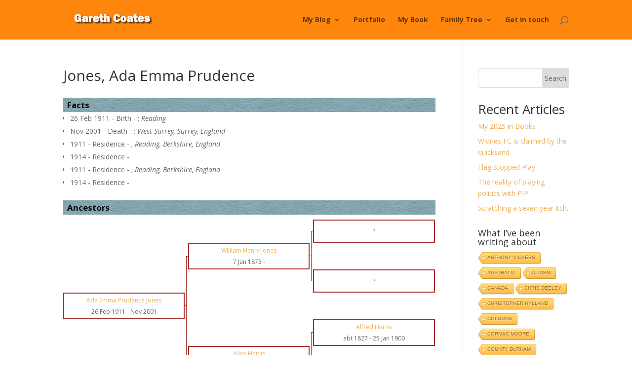

--- FILE ---
content_type: text/html; charset=UTF-8
request_url: https://www.garethcoates.com/rootspersona-tree-2/jones-ada-emma-prudence/
body_size: 35250
content:
<!-- This page is cached by the Hummingbird Performance plugin v3.18.1 - https://wordpress.org/plugins/hummingbird-performance/. --><!DOCTYPE html>
<html dir="ltr" lang="en-GB" prefix="og: https://ogp.me/ns#">
<head>
	<meta charset="UTF-8" />
<meta http-equiv="X-UA-Compatible" content="IE=edge">
	<link rel="pingback" href="https://www.garethcoates.com/xmlrpc.php" />

	<script type="text/javascript">
		document.documentElement.className = 'js';
	</script>

	<title>Jones, Ada Emma Prudence - Gareth Coates</title><link rel="preload" as="style" href="https://fonts.googleapis.com/css?family=Open%20Sans:300italic,400italic,600italic,700italic,800italic,400,300,600,700,800&subset=latin%2Clatin-ext,latin%2Clatin-ext&display=swap" /><link rel="stylesheet" href="https://fonts.googleapis.com/css?family=Open%20Sans:300italic,400italic,600italic,700italic,800italic,400,300,600,700,800&subset=latin%2Clatin-ext,latin%2Clatin-ext&display=swap" media="print" onload="this.media='all'" /><noscript><link rel="stylesheet" href="https://fonts.googleapis.com/css?family=Open%20Sans:300italic,400italic,600italic,700italic,800italic,400,300,600,700,800&subset=latin%2Clatin-ext,latin%2Clatin-ext&display=swap" /></noscript>

		<!-- All in One SEO 4.9.2 - aioseo.com -->
	<meta name="robots" content="max-image-preview:large" />
	<meta name="google-site-verification" content="tmIxqjyPl9Sd12kU18QhJ3b87m7eSnsJULqNPU7aH-U" />
	<link rel="canonical" href="https://www.garethcoates.com/rootspersona-tree-2/jones-ada-emma-prudence/" />
	<meta name="generator" content="All in One SEO (AIOSEO) 4.9.2" />
		<meta property="og:locale" content="en_GB" />
		<meta property="og:site_name" content="Gareth Coates - Writer and Genealogist" />
		<meta property="og:type" content="article" />
		<meta property="og:title" content="Jones, Ada Emma Prudence - Gareth Coates" />
		<meta property="og:url" content="https://www.garethcoates.com/rootspersona-tree-2/jones-ada-emma-prudence/" />
		<meta property="article:published_time" content="2023-08-29T13:45:56+00:00" />
		<meta property="article:modified_time" content="2023-08-29T13:45:56+00:00" />
		<meta property="article:publisher" content="https://www.facebook.com/gareth.coates" />
		<meta name="twitter:card" content="summary_large_image" />
		<meta name="twitter:site" content="@GarethECoates" />
		<meta name="twitter:title" content="Jones, Ada Emma Prudence - Gareth Coates" />
		<meta name="twitter:creator" content="@GarethECoates" />
		<script type="application/ld+json" class="aioseo-schema">
			{"@context":"https:\/\/schema.org","@graph":[{"@type":"BreadcrumbList","@id":"https:\/\/www.garethcoates.com\/rootspersona-tree-2\/jones-ada-emma-prudence\/#breadcrumblist","itemListElement":[{"@type":"ListItem","@id":"https:\/\/www.garethcoates.com#listItem","position":1,"name":"Home","item":"https:\/\/www.garethcoates.com","nextItem":{"@type":"ListItem","@id":"https:\/\/www.garethcoates.com\/rootspersona-tree-2\/#listItem","name":"rootspersona Tree"}},{"@type":"ListItem","@id":"https:\/\/www.garethcoates.com\/rootspersona-tree-2\/#listItem","position":2,"name":"rootspersona Tree","item":"https:\/\/www.garethcoates.com\/rootspersona-tree-2\/","nextItem":{"@type":"ListItem","@id":"https:\/\/www.garethcoates.com\/rootspersona-tree-2\/jones-ada-emma-prudence\/#listItem","name":"Jones, Ada Emma Prudence"},"previousItem":{"@type":"ListItem","@id":"https:\/\/www.garethcoates.com#listItem","name":"Home"}},{"@type":"ListItem","@id":"https:\/\/www.garethcoates.com\/rootspersona-tree-2\/jones-ada-emma-prudence\/#listItem","position":3,"name":"Jones, Ada Emma Prudence","previousItem":{"@type":"ListItem","@id":"https:\/\/www.garethcoates.com\/rootspersona-tree-2\/#listItem","name":"rootspersona Tree"}}]},{"@type":"Person","@id":"https:\/\/www.garethcoates.com\/#person","name":"Gareth Coates","image":{"@type":"ImageObject","@id":"https:\/\/www.garethcoates.com\/rootspersona-tree-2\/jones-ada-emma-prudence\/#personImage","url":"https:\/\/secure.gravatar.com\/avatar\/dee0393d1ef030168d9f75dc64ec855f3d33c60eca46038ebcc1a5db5bbe720b?s=96&d=mm&r=g","width":96,"height":96,"caption":"Gareth Coates"}},{"@type":"WebPage","@id":"https:\/\/www.garethcoates.com\/rootspersona-tree-2\/jones-ada-emma-prudence\/#webpage","url":"https:\/\/www.garethcoates.com\/rootspersona-tree-2\/jones-ada-emma-prudence\/","name":"Jones, Ada Emma Prudence - Gareth Coates","inLanguage":"en-GB","isPartOf":{"@id":"https:\/\/www.garethcoates.com\/#website"},"breadcrumb":{"@id":"https:\/\/www.garethcoates.com\/rootspersona-tree-2\/jones-ada-emma-prudence\/#breadcrumblist"},"datePublished":"2023-08-29T13:45:56+00:00","dateModified":"2023-08-29T13:45:56+00:00"},{"@type":"WebSite","@id":"https:\/\/www.garethcoates.com\/#website","url":"https:\/\/www.garethcoates.com\/","name":"Gareth Coates","description":"Writer and Genealogist","inLanguage":"en-GB","publisher":{"@id":"https:\/\/www.garethcoates.com\/#person"}}]}
		</script>
		<!-- All in One SEO -->

<script type="text/javascript">
			let jqueryParams=[],jQuery=function(r){return jqueryParams=[...jqueryParams,r],jQuery},$=function(r){return jqueryParams=[...jqueryParams,r],$};window.jQuery=jQuery,window.$=jQuery;let customHeadScripts=!1;jQuery.fn=jQuery.prototype={},$.fn=jQuery.prototype={},jQuery.noConflict=function(r){if(window.jQuery)return jQuery=window.jQuery,$=window.jQuery,customHeadScripts=!0,jQuery.noConflict},jQuery.ready=function(r){jqueryParams=[...jqueryParams,r]},$.ready=function(r){jqueryParams=[...jqueryParams,r]},jQuery.load=function(r){jqueryParams=[...jqueryParams,r]},$.load=function(r){jqueryParams=[...jqueryParams,r]},jQuery.fn.ready=function(r){jqueryParams=[...jqueryParams,r]},$.fn.ready=function(r){jqueryParams=[...jqueryParams,r]};</script><link rel='dns-prefetch' href='//www.garethcoates.com' />
<link rel='dns-prefetch' href='//www.googletagmanager.com' />
<link rel='dns-prefetch' href='//fonts.googleapis.com' />
<link href='http://fonts.googleapis.com' rel='preconnect' />
<link href='//fonts.gstatic.com' crossorigin='' rel='preconnect' />
<link rel="alternate" type="application/rss+xml" title="Gareth Coates &raquo; Feed" href="https://www.garethcoates.com/feed/" />
<link rel="alternate" title="oEmbed (JSON)" type="application/json+oembed" href="https://www.garethcoates.com/wp-json/oembed/1.0/embed?url=https%3A%2F%2Fwww.garethcoates.com%2Frootspersona-tree-2%2Fjones-ada-emma-prudence%2F" />
<link rel="alternate" title="oEmbed (XML)" type="text/xml+oembed" href="https://www.garethcoates.com/wp-json/oembed/1.0/embed?url=https%3A%2F%2Fwww.garethcoates.com%2Frootspersona-tree-2%2Fjones-ada-emma-prudence%2F&#038;format=xml" />
		<style>
			.lazyload,
			.lazyloading {
				max-width: 100%;
			}
		</style>
		<meta content="Divi v.4.27.5" name="generator"/><style id='wp-block-library-inline-css' type='text/css'>
:root{--wp-block-synced-color:#7a00df;--wp-block-synced-color--rgb:122,0,223;--wp-bound-block-color:var(--wp-block-synced-color);--wp-editor-canvas-background:#ddd;--wp-admin-theme-color:#007cba;--wp-admin-theme-color--rgb:0,124,186;--wp-admin-theme-color-darker-10:#006ba1;--wp-admin-theme-color-darker-10--rgb:0,107,160.5;--wp-admin-theme-color-darker-20:#005a87;--wp-admin-theme-color-darker-20--rgb:0,90,135;--wp-admin-border-width-focus:2px}@media (min-resolution:192dpi){:root{--wp-admin-border-width-focus:1.5px}}.wp-element-button{cursor:pointer}:root .has-very-light-gray-background-color{background-color:#eee}:root .has-very-dark-gray-background-color{background-color:#313131}:root .has-very-light-gray-color{color:#eee}:root .has-very-dark-gray-color{color:#313131}:root .has-vivid-green-cyan-to-vivid-cyan-blue-gradient-background{background:linear-gradient(135deg,#00d084,#0693e3)}:root .has-purple-crush-gradient-background{background:linear-gradient(135deg,#34e2e4,#4721fb 50%,#ab1dfe)}:root .has-hazy-dawn-gradient-background{background:linear-gradient(135deg,#faaca8,#dad0ec)}:root .has-subdued-olive-gradient-background{background:linear-gradient(135deg,#fafae1,#67a671)}:root .has-atomic-cream-gradient-background{background:linear-gradient(135deg,#fdd79a,#004a59)}:root .has-nightshade-gradient-background{background:linear-gradient(135deg,#330968,#31cdcf)}:root .has-midnight-gradient-background{background:linear-gradient(135deg,#020381,#2874fc)}:root{--wp--preset--font-size--normal:16px;--wp--preset--font-size--huge:42px}.has-regular-font-size{font-size:1em}.has-larger-font-size{font-size:2.625em}.has-normal-font-size{font-size:var(--wp--preset--font-size--normal)}.has-huge-font-size{font-size:var(--wp--preset--font-size--huge)}.has-text-align-center{text-align:center}.has-text-align-left{text-align:left}.has-text-align-right{text-align:right}.has-fit-text{white-space:nowrap!important}#end-resizable-editor-section{display:none}.aligncenter{clear:both}.items-justified-left{justify-content:flex-start}.items-justified-center{justify-content:center}.items-justified-right{justify-content:flex-end}.items-justified-space-between{justify-content:space-between}.screen-reader-text{border:0;clip-path:inset(50%);height:1px;margin:-1px;overflow:hidden;padding:0;position:absolute;width:1px;word-wrap:normal!important}.screen-reader-text:focus{background-color:#ddd;clip-path:none;color:#444;display:block;font-size:1em;height:auto;left:5px;line-height:normal;padding:15px 23px 14px;text-decoration:none;top:5px;width:auto;z-index:100000}html :where(.has-border-color){border-style:solid}html :where([style*=border-top-color]){border-top-style:solid}html :where([style*=border-right-color]){border-right-style:solid}html :where([style*=border-bottom-color]){border-bottom-style:solid}html :where([style*=border-left-color]){border-left-style:solid}html :where([style*=border-width]){border-style:solid}html :where([style*=border-top-width]){border-top-style:solid}html :where([style*=border-right-width]){border-right-style:solid}html :where([style*=border-bottom-width]){border-bottom-style:solid}html :where([style*=border-left-width]){border-left-style:solid}html :where(img[class*=wp-image-]){height:auto;max-width:100%}:where(figure){margin:0 0 1em}html :where(.is-position-sticky){--wp-admin--admin-bar--position-offset:var(--wp-admin--admin-bar--height,0px)}@media screen and (max-width:600px){html :where(.is-position-sticky){--wp-admin--admin-bar--position-offset:0px}}

/*# sourceURL=wp-block-library-inline-css */
</style><style id='wp-block-heading-inline-css' type='text/css'>
h1:where(.wp-block-heading).has-background,h2:where(.wp-block-heading).has-background,h3:where(.wp-block-heading).has-background,h4:where(.wp-block-heading).has-background,h5:where(.wp-block-heading).has-background,h6:where(.wp-block-heading).has-background{padding:1.25em 2.375em}h1.has-text-align-left[style*=writing-mode]:where([style*=vertical-lr]),h1.has-text-align-right[style*=writing-mode]:where([style*=vertical-rl]),h2.has-text-align-left[style*=writing-mode]:where([style*=vertical-lr]),h2.has-text-align-right[style*=writing-mode]:where([style*=vertical-rl]),h3.has-text-align-left[style*=writing-mode]:where([style*=vertical-lr]),h3.has-text-align-right[style*=writing-mode]:where([style*=vertical-rl]),h4.has-text-align-left[style*=writing-mode]:where([style*=vertical-lr]),h4.has-text-align-right[style*=writing-mode]:where([style*=vertical-rl]),h5.has-text-align-left[style*=writing-mode]:where([style*=vertical-lr]),h5.has-text-align-right[style*=writing-mode]:where([style*=vertical-rl]),h6.has-text-align-left[style*=writing-mode]:where([style*=vertical-lr]),h6.has-text-align-right[style*=writing-mode]:where([style*=vertical-rl]){rotate:180deg}
/*# sourceURL=https://www.garethcoates.com/wp-includes/blocks/heading/style.min.css */
</style>
<style id='wp-block-latest-posts-inline-css' type='text/css'>
.wp-block-latest-posts{box-sizing:border-box}.wp-block-latest-posts.alignleft{margin-right:2em}.wp-block-latest-posts.alignright{margin-left:2em}.wp-block-latest-posts.wp-block-latest-posts__list{list-style:none}.wp-block-latest-posts.wp-block-latest-posts__list li{clear:both;overflow-wrap:break-word}.wp-block-latest-posts.is-grid{display:flex;flex-wrap:wrap}.wp-block-latest-posts.is-grid li{margin:0 1.25em 1.25em 0;width:100%}@media (min-width:600px){.wp-block-latest-posts.columns-2 li{width:calc(50% - .625em)}.wp-block-latest-posts.columns-2 li:nth-child(2n){margin-right:0}.wp-block-latest-posts.columns-3 li{width:calc(33.33333% - .83333em)}.wp-block-latest-posts.columns-3 li:nth-child(3n){margin-right:0}.wp-block-latest-posts.columns-4 li{width:calc(25% - .9375em)}.wp-block-latest-posts.columns-4 li:nth-child(4n){margin-right:0}.wp-block-latest-posts.columns-5 li{width:calc(20% - 1em)}.wp-block-latest-posts.columns-5 li:nth-child(5n){margin-right:0}.wp-block-latest-posts.columns-6 li{width:calc(16.66667% - 1.04167em)}.wp-block-latest-posts.columns-6 li:nth-child(6n){margin-right:0}}:root :where(.wp-block-latest-posts.is-grid){padding:0}:root :where(.wp-block-latest-posts.wp-block-latest-posts__list){padding-left:0}.wp-block-latest-posts__post-author,.wp-block-latest-posts__post-date{display:block;font-size:.8125em}.wp-block-latest-posts__post-excerpt,.wp-block-latest-posts__post-full-content{margin-bottom:1em;margin-top:.5em}.wp-block-latest-posts__featured-image a{display:inline-block}.wp-block-latest-posts__featured-image img{height:auto;max-width:100%;width:auto}.wp-block-latest-posts__featured-image.alignleft{float:left;margin-right:1em}.wp-block-latest-posts__featured-image.alignright{float:right;margin-left:1em}.wp-block-latest-posts__featured-image.aligncenter{margin-bottom:1em;text-align:center}
/*# sourceURL=https://www.garethcoates.com/wp-includes/blocks/latest-posts/style.min.css */
</style>
<style id='wp-block-search-inline-css' type='text/css'>
.wp-block-search__button{margin-left:10px;word-break:normal}.wp-block-search__button.has-icon{line-height:0}.wp-block-search__button svg{height:1.25em;min-height:24px;min-width:24px;width:1.25em;fill:currentColor;vertical-align:text-bottom}:where(.wp-block-search__button){border:1px solid #ccc;padding:6px 10px}.wp-block-search__inside-wrapper{display:flex;flex:auto;flex-wrap:nowrap;max-width:100%}.wp-block-search__label{width:100%}.wp-block-search.wp-block-search__button-only .wp-block-search__button{box-sizing:border-box;display:flex;flex-shrink:0;justify-content:center;margin-left:0;max-width:100%}.wp-block-search.wp-block-search__button-only .wp-block-search__inside-wrapper{min-width:0!important;transition-property:width}.wp-block-search.wp-block-search__button-only .wp-block-search__input{flex-basis:100%;transition-duration:.3s}.wp-block-search.wp-block-search__button-only.wp-block-search__searchfield-hidden,.wp-block-search.wp-block-search__button-only.wp-block-search__searchfield-hidden .wp-block-search__inside-wrapper{overflow:hidden}.wp-block-search.wp-block-search__button-only.wp-block-search__searchfield-hidden .wp-block-search__input{border-left-width:0!important;border-right-width:0!important;flex-basis:0;flex-grow:0;margin:0;min-width:0!important;padding-left:0!important;padding-right:0!important;width:0!important}:where(.wp-block-search__input){appearance:none;border:1px solid #949494;flex-grow:1;font-family:inherit;font-size:inherit;font-style:inherit;font-weight:inherit;letter-spacing:inherit;line-height:inherit;margin-left:0;margin-right:0;min-width:3rem;padding:8px;text-decoration:unset!important;text-transform:inherit}:where(.wp-block-search__button-inside .wp-block-search__inside-wrapper){background-color:#fff;border:1px solid #949494;box-sizing:border-box;padding:4px}:where(.wp-block-search__button-inside .wp-block-search__inside-wrapper) .wp-block-search__input{border:none;border-radius:0;padding:0 4px}:where(.wp-block-search__button-inside .wp-block-search__inside-wrapper) .wp-block-search__input:focus{outline:none}:where(.wp-block-search__button-inside .wp-block-search__inside-wrapper) :where(.wp-block-search__button){padding:4px 8px}.wp-block-search.aligncenter .wp-block-search__inside-wrapper{margin:auto}.wp-block[data-align=right] .wp-block-search.wp-block-search__button-only .wp-block-search__inside-wrapper{float:right}
/*# sourceURL=https://www.garethcoates.com/wp-includes/blocks/search/style.min.css */
</style>
<style id='wp-block-search-theme-inline-css' type='text/css'>
.wp-block-search .wp-block-search__label{font-weight:700}.wp-block-search__button{border:1px solid #ccc;padding:.375em .625em}
/*# sourceURL=https://www.garethcoates.com/wp-includes/blocks/search/theme.min.css */
</style>
<style id='wp-block-group-inline-css' type='text/css'>
.wp-block-group{box-sizing:border-box}:where(.wp-block-group.wp-block-group-is-layout-constrained){position:relative}
/*# sourceURL=https://www.garethcoates.com/wp-includes/blocks/group/style.min.css */
</style>
<style id='wp-block-group-theme-inline-css' type='text/css'>
:where(.wp-block-group.has-background){padding:1.25em 2.375em}
/*# sourceURL=https://www.garethcoates.com/wp-includes/blocks/group/theme.min.css */
</style>
<style id='global-styles-inline-css' type='text/css'>
:root{--wp--preset--aspect-ratio--square: 1;--wp--preset--aspect-ratio--4-3: 4/3;--wp--preset--aspect-ratio--3-4: 3/4;--wp--preset--aspect-ratio--3-2: 3/2;--wp--preset--aspect-ratio--2-3: 2/3;--wp--preset--aspect-ratio--16-9: 16/9;--wp--preset--aspect-ratio--9-16: 9/16;--wp--preset--color--black: #000000;--wp--preset--color--cyan-bluish-gray: #abb8c3;--wp--preset--color--white: #ffffff;--wp--preset--color--pale-pink: #f78da7;--wp--preset--color--vivid-red: #cf2e2e;--wp--preset--color--luminous-vivid-orange: #ff6900;--wp--preset--color--luminous-vivid-amber: #fcb900;--wp--preset--color--light-green-cyan: #7bdcb5;--wp--preset--color--vivid-green-cyan: #00d084;--wp--preset--color--pale-cyan-blue: #8ed1fc;--wp--preset--color--vivid-cyan-blue: #0693e3;--wp--preset--color--vivid-purple: #9b51e0;--wp--preset--gradient--vivid-cyan-blue-to-vivid-purple: linear-gradient(135deg,rgb(6,147,227) 0%,rgb(155,81,224) 100%);--wp--preset--gradient--light-green-cyan-to-vivid-green-cyan: linear-gradient(135deg,rgb(122,220,180) 0%,rgb(0,208,130) 100%);--wp--preset--gradient--luminous-vivid-amber-to-luminous-vivid-orange: linear-gradient(135deg,rgb(252,185,0) 0%,rgb(255,105,0) 100%);--wp--preset--gradient--luminous-vivid-orange-to-vivid-red: linear-gradient(135deg,rgb(255,105,0) 0%,rgb(207,46,46) 100%);--wp--preset--gradient--very-light-gray-to-cyan-bluish-gray: linear-gradient(135deg,rgb(238,238,238) 0%,rgb(169,184,195) 100%);--wp--preset--gradient--cool-to-warm-spectrum: linear-gradient(135deg,rgb(74,234,220) 0%,rgb(151,120,209) 20%,rgb(207,42,186) 40%,rgb(238,44,130) 60%,rgb(251,105,98) 80%,rgb(254,248,76) 100%);--wp--preset--gradient--blush-light-purple: linear-gradient(135deg,rgb(255,206,236) 0%,rgb(152,150,240) 100%);--wp--preset--gradient--blush-bordeaux: linear-gradient(135deg,rgb(254,205,165) 0%,rgb(254,45,45) 50%,rgb(107,0,62) 100%);--wp--preset--gradient--luminous-dusk: linear-gradient(135deg,rgb(255,203,112) 0%,rgb(199,81,192) 50%,rgb(65,88,208) 100%);--wp--preset--gradient--pale-ocean: linear-gradient(135deg,rgb(255,245,203) 0%,rgb(182,227,212) 50%,rgb(51,167,181) 100%);--wp--preset--gradient--electric-grass: linear-gradient(135deg,rgb(202,248,128) 0%,rgb(113,206,126) 100%);--wp--preset--gradient--midnight: linear-gradient(135deg,rgb(2,3,129) 0%,rgb(40,116,252) 100%);--wp--preset--font-size--small: 13px;--wp--preset--font-size--medium: 20px;--wp--preset--font-size--large: 36px;--wp--preset--font-size--x-large: 42px;--wp--preset--spacing--20: 0.44rem;--wp--preset--spacing--30: 0.67rem;--wp--preset--spacing--40: 1rem;--wp--preset--spacing--50: 1.5rem;--wp--preset--spacing--60: 2.25rem;--wp--preset--spacing--70: 3.38rem;--wp--preset--spacing--80: 5.06rem;--wp--preset--shadow--natural: 6px 6px 9px rgba(0, 0, 0, 0.2);--wp--preset--shadow--deep: 12px 12px 50px rgba(0, 0, 0, 0.4);--wp--preset--shadow--sharp: 6px 6px 0px rgba(0, 0, 0, 0.2);--wp--preset--shadow--outlined: 6px 6px 0px -3px rgb(255, 255, 255), 6px 6px rgb(0, 0, 0);--wp--preset--shadow--crisp: 6px 6px 0px rgb(0, 0, 0);}:root { --wp--style--global--content-size: 823px;--wp--style--global--wide-size: 1080px; }:where(body) { margin: 0; }.wp-site-blocks > .alignleft { float: left; margin-right: 2em; }.wp-site-blocks > .alignright { float: right; margin-left: 2em; }.wp-site-blocks > .aligncenter { justify-content: center; margin-left: auto; margin-right: auto; }:where(.is-layout-flex){gap: 0.5em;}:where(.is-layout-grid){gap: 0.5em;}.is-layout-flow > .alignleft{float: left;margin-inline-start: 0;margin-inline-end: 2em;}.is-layout-flow > .alignright{float: right;margin-inline-start: 2em;margin-inline-end: 0;}.is-layout-flow > .aligncenter{margin-left: auto !important;margin-right: auto !important;}.is-layout-constrained > .alignleft{float: left;margin-inline-start: 0;margin-inline-end: 2em;}.is-layout-constrained > .alignright{float: right;margin-inline-start: 2em;margin-inline-end: 0;}.is-layout-constrained > .aligncenter{margin-left: auto !important;margin-right: auto !important;}.is-layout-constrained > :where(:not(.alignleft):not(.alignright):not(.alignfull)){max-width: var(--wp--style--global--content-size);margin-left: auto !important;margin-right: auto !important;}.is-layout-constrained > .alignwide{max-width: var(--wp--style--global--wide-size);}body .is-layout-flex{display: flex;}.is-layout-flex{flex-wrap: wrap;align-items: center;}.is-layout-flex > :is(*, div){margin: 0;}body .is-layout-grid{display: grid;}.is-layout-grid > :is(*, div){margin: 0;}body{padding-top: 0px;padding-right: 0px;padding-bottom: 0px;padding-left: 0px;}:root :where(.wp-element-button, .wp-block-button__link){background-color: #32373c;border-width: 0;color: #fff;font-family: inherit;font-size: inherit;font-style: inherit;font-weight: inherit;letter-spacing: inherit;line-height: inherit;padding-top: calc(0.667em + 2px);padding-right: calc(1.333em + 2px);padding-bottom: calc(0.667em + 2px);padding-left: calc(1.333em + 2px);text-decoration: none;text-transform: inherit;}.has-black-color{color: var(--wp--preset--color--black) !important;}.has-cyan-bluish-gray-color{color: var(--wp--preset--color--cyan-bluish-gray) !important;}.has-white-color{color: var(--wp--preset--color--white) !important;}.has-pale-pink-color{color: var(--wp--preset--color--pale-pink) !important;}.has-vivid-red-color{color: var(--wp--preset--color--vivid-red) !important;}.has-luminous-vivid-orange-color{color: var(--wp--preset--color--luminous-vivid-orange) !important;}.has-luminous-vivid-amber-color{color: var(--wp--preset--color--luminous-vivid-amber) !important;}.has-light-green-cyan-color{color: var(--wp--preset--color--light-green-cyan) !important;}.has-vivid-green-cyan-color{color: var(--wp--preset--color--vivid-green-cyan) !important;}.has-pale-cyan-blue-color{color: var(--wp--preset--color--pale-cyan-blue) !important;}.has-vivid-cyan-blue-color{color: var(--wp--preset--color--vivid-cyan-blue) !important;}.has-vivid-purple-color{color: var(--wp--preset--color--vivid-purple) !important;}.has-black-background-color{background-color: var(--wp--preset--color--black) !important;}.has-cyan-bluish-gray-background-color{background-color: var(--wp--preset--color--cyan-bluish-gray) !important;}.has-white-background-color{background-color: var(--wp--preset--color--white) !important;}.has-pale-pink-background-color{background-color: var(--wp--preset--color--pale-pink) !important;}.has-vivid-red-background-color{background-color: var(--wp--preset--color--vivid-red) !important;}.has-luminous-vivid-orange-background-color{background-color: var(--wp--preset--color--luminous-vivid-orange) !important;}.has-luminous-vivid-amber-background-color{background-color: var(--wp--preset--color--luminous-vivid-amber) !important;}.has-light-green-cyan-background-color{background-color: var(--wp--preset--color--light-green-cyan) !important;}.has-vivid-green-cyan-background-color{background-color: var(--wp--preset--color--vivid-green-cyan) !important;}.has-pale-cyan-blue-background-color{background-color: var(--wp--preset--color--pale-cyan-blue) !important;}.has-vivid-cyan-blue-background-color{background-color: var(--wp--preset--color--vivid-cyan-blue) !important;}.has-vivid-purple-background-color{background-color: var(--wp--preset--color--vivid-purple) !important;}.has-black-border-color{border-color: var(--wp--preset--color--black) !important;}.has-cyan-bluish-gray-border-color{border-color: var(--wp--preset--color--cyan-bluish-gray) !important;}.has-white-border-color{border-color: var(--wp--preset--color--white) !important;}.has-pale-pink-border-color{border-color: var(--wp--preset--color--pale-pink) !important;}.has-vivid-red-border-color{border-color: var(--wp--preset--color--vivid-red) !important;}.has-luminous-vivid-orange-border-color{border-color: var(--wp--preset--color--luminous-vivid-orange) !important;}.has-luminous-vivid-amber-border-color{border-color: var(--wp--preset--color--luminous-vivid-amber) !important;}.has-light-green-cyan-border-color{border-color: var(--wp--preset--color--light-green-cyan) !important;}.has-vivid-green-cyan-border-color{border-color: var(--wp--preset--color--vivid-green-cyan) !important;}.has-pale-cyan-blue-border-color{border-color: var(--wp--preset--color--pale-cyan-blue) !important;}.has-vivid-cyan-blue-border-color{border-color: var(--wp--preset--color--vivid-cyan-blue) !important;}.has-vivid-purple-border-color{border-color: var(--wp--preset--color--vivid-purple) !important;}.has-vivid-cyan-blue-to-vivid-purple-gradient-background{background: var(--wp--preset--gradient--vivid-cyan-blue-to-vivid-purple) !important;}.has-light-green-cyan-to-vivid-green-cyan-gradient-background{background: var(--wp--preset--gradient--light-green-cyan-to-vivid-green-cyan) !important;}.has-luminous-vivid-amber-to-luminous-vivid-orange-gradient-background{background: var(--wp--preset--gradient--luminous-vivid-amber-to-luminous-vivid-orange) !important;}.has-luminous-vivid-orange-to-vivid-red-gradient-background{background: var(--wp--preset--gradient--luminous-vivid-orange-to-vivid-red) !important;}.has-very-light-gray-to-cyan-bluish-gray-gradient-background{background: var(--wp--preset--gradient--very-light-gray-to-cyan-bluish-gray) !important;}.has-cool-to-warm-spectrum-gradient-background{background: var(--wp--preset--gradient--cool-to-warm-spectrum) !important;}.has-blush-light-purple-gradient-background{background: var(--wp--preset--gradient--blush-light-purple) !important;}.has-blush-bordeaux-gradient-background{background: var(--wp--preset--gradient--blush-bordeaux) !important;}.has-luminous-dusk-gradient-background{background: var(--wp--preset--gradient--luminous-dusk) !important;}.has-pale-ocean-gradient-background{background: var(--wp--preset--gradient--pale-ocean) !important;}.has-electric-grass-gradient-background{background: var(--wp--preset--gradient--electric-grass) !important;}.has-midnight-gradient-background{background: var(--wp--preset--gradient--midnight) !important;}.has-small-font-size{font-size: var(--wp--preset--font-size--small) !important;}.has-medium-font-size{font-size: var(--wp--preset--font-size--medium) !important;}.has-large-font-size{font-size: var(--wp--preset--font-size--large) !important;}.has-x-large-font-size{font-size: var(--wp--preset--font-size--x-large) !important;}
/*# sourceURL=global-styles-inline-css */
</style>

<link rel='stylesheet' id='wphb-1-css' href='https://www.garethcoates.com/wp-content/uploads/hummingbird-assets/c8cbaa43356cf57ca07782b54849d462.css' type='text/css' media='all' />


<style id='divi-style-inline-inline-css' type='text/css'>
/*!
Theme Name: Divi
Theme URI: http://www.elegantthemes.com/gallery/divi/
Version: 4.27.5
Description: Smart. Flexible. Beautiful. Divi is the most powerful theme in our collection.
Author: Elegant Themes
Author URI: http://www.elegantthemes.com
License: GNU General Public License v2
License URI: http://www.gnu.org/licenses/gpl-2.0.html
*/

a,abbr,acronym,address,applet,b,big,blockquote,body,center,cite,code,dd,del,dfn,div,dl,dt,em,fieldset,font,form,h1,h2,h3,h4,h5,h6,html,i,iframe,img,ins,kbd,label,legend,li,object,ol,p,pre,q,s,samp,small,span,strike,strong,sub,sup,tt,u,ul,var{margin:0;padding:0;border:0;outline:0;font-size:100%;-ms-text-size-adjust:100%;-webkit-text-size-adjust:100%;vertical-align:baseline;background:transparent}body{line-height:1}ol,ul{list-style:none}blockquote,q{quotes:none}blockquote:after,blockquote:before,q:after,q:before{content:"";content:none}blockquote{margin:20px 0 30px;border-left:5px solid;padding-left:20px}:focus{outline:0}del{text-decoration:line-through}pre{overflow:auto;padding:10px}figure{margin:0}table{border-collapse:collapse;border-spacing:0}article,aside,footer,header,hgroup,nav,section{display:block}body{font-family:Open Sans,Arial,sans-serif;font-size:14px;color:#666;background-color:#fff;line-height:1.7em;font-weight:500;-webkit-font-smoothing:antialiased;-moz-osx-font-smoothing:grayscale}body.page-template-page-template-blank-php #page-container{padding-top:0!important}body.et_cover_background{background-size:cover!important;background-position:top!important;background-repeat:no-repeat!important;background-attachment:fixed}a{color:#2ea3f2}a,a:hover{text-decoration:none}p{padding-bottom:1em}p:not(.has-background):last-of-type{padding-bottom:0}p.et_normal_padding{padding-bottom:1em}strong{font-weight:700}cite,em,i{font-style:italic}code,pre{font-family:Courier New,monospace;margin-bottom:10px}ins{text-decoration:none}sub,sup{height:0;line-height:1;position:relative;vertical-align:baseline}sup{bottom:.8em}sub{top:.3em}dl{margin:0 0 1.5em}dl dt{font-weight:700}dd{margin-left:1.5em}blockquote p{padding-bottom:0}embed,iframe,object,video{max-width:100%}h1,h2,h3,h4,h5,h6{color:#333;padding-bottom:10px;line-height:1em;font-weight:500}h1 a,h2 a,h3 a,h4 a,h5 a,h6 a{color:inherit}h1{font-size:30px}h2{font-size:26px}h3{font-size:22px}h4{font-size:18px}h5{font-size:16px}h6{font-size:14px}input{-webkit-appearance:none}input[type=checkbox]{-webkit-appearance:checkbox}input[type=radio]{-webkit-appearance:radio}input.text,input.title,input[type=email],input[type=password],input[type=tel],input[type=text],select,textarea{background-color:#fff;border:1px solid #bbb;padding:2px;color:#4e4e4e}input.text:focus,input.title:focus,input[type=text]:focus,select:focus,textarea:focus{border-color:#2d3940;color:#3e3e3e}input.text,input.title,input[type=text],select,textarea{margin:0}textarea{padding:4px}button,input,select,textarea{font-family:inherit}img{max-width:100%;height:auto}.clear{clear:both}br.clear{margin:0;padding:0}.pagination{clear:both}#et_search_icon:hover,.et-social-icon a:hover,.et_password_protected_form .et_submit_button,.form-submit .et_pb_buttontton.alt.disabled,.nav-single a,.posted_in a{color:#2ea3f2}.et-search-form,blockquote{border-color:#2ea3f2}#main-content{background-color:#fff}.container{width:80%;max-width:1080px;margin:auto;position:relative}body:not(.et-tb) #main-content .container,body:not(.et-tb-has-header) #main-content .container{padding-top:58px}.et_full_width_page #main-content .container:before{display:none}.main_title{margin-bottom:20px}.et_password_protected_form .et_submit_button:hover,.form-submit .et_pb_button:hover{background:rgba(0,0,0,.05)}.et_button_icon_visible .et_pb_button{padding-right:2em;padding-left:.7em}.et_button_icon_visible .et_pb_button:after{opacity:1;margin-left:0}.et_button_left .et_pb_button:hover:after{left:.15em}.et_button_left .et_pb_button:after{margin-left:0;left:1em}.et_button_icon_visible.et_button_left .et_pb_button,.et_button_left .et_pb_button:hover,.et_button_left .et_pb_module .et_pb_button:hover{padding-left:2em;padding-right:.7em}.et_button_icon_visible.et_button_left .et_pb_button:after,.et_button_left .et_pb_button:hover:after{left:.15em}.et_password_protected_form .et_submit_button:hover,.form-submit .et_pb_button:hover{padding:.3em 1em}.et_button_no_icon .et_pb_button:after{display:none}.et_button_no_icon.et_button_icon_visible.et_button_left .et_pb_button,.et_button_no_icon.et_button_left .et_pb_button:hover,.et_button_no_icon .et_pb_button,.et_button_no_icon .et_pb_button:hover{padding:.3em 1em!important}.et_button_custom_icon .et_pb_button:after{line-height:1.7em}.et_button_custom_icon.et_button_icon_visible .et_pb_button:after,.et_button_custom_icon .et_pb_button:hover:after{margin-left:.3em}#left-area .post_format-post-format-gallery .wp-block-gallery:first-of-type{padding:0;margin-bottom:-16px}.entry-content table:not(.variations){border:1px solid #eee;margin:0 0 15px;text-align:left;width:100%}.entry-content thead th,.entry-content tr th{color:#555;font-weight:700;padding:9px 24px}.entry-content tr td{border-top:1px solid #eee;padding:6px 24px}#left-area ul,.entry-content ul,.et-l--body ul,.et-l--footer ul,.et-l--header ul{list-style-type:disc;padding:0 0 23px 1em;line-height:26px}#left-area ol,.entry-content ol,.et-l--body ol,.et-l--footer ol,.et-l--header ol{list-style-type:decimal;list-style-position:inside;padding:0 0 23px;line-height:26px}#left-area ul li ul,.entry-content ul li ol{padding:2px 0 2px 20px}#left-area ol li ul,.entry-content ol li ol,.et-l--body ol li ol,.et-l--footer ol li ol,.et-l--header ol li ol{padding:2px 0 2px 35px}#left-area ul.wp-block-gallery{display:-webkit-box;display:-ms-flexbox;display:flex;-ms-flex-wrap:wrap;flex-wrap:wrap;list-style-type:none;padding:0}#left-area ul.products{padding:0!important;line-height:1.7!important;list-style:none!important}.gallery-item a{display:block}.gallery-caption,.gallery-item a{width:90%}#wpadminbar{z-index:100001}#left-area .post-meta{font-size:14px;padding-bottom:15px}#left-area .post-meta a{text-decoration:none;color:#666}#left-area .et_featured_image{padding-bottom:7px}.single .post{padding-bottom:25px}body.single .et_audio_content{margin-bottom:-6px}.nav-single a{text-decoration:none;color:#2ea3f2;font-size:14px;font-weight:400}.nav-previous{float:left}.nav-next{float:right}.et_password_protected_form p input{background-color:#eee;border:none!important;width:100%!important;border-radius:0!important;font-size:14px;color:#999!important;padding:16px!important;-webkit-box-sizing:border-box;box-sizing:border-box}.et_password_protected_form label{display:none}.et_password_protected_form .et_submit_button{font-family:inherit;display:block;float:right;margin:8px auto 0;cursor:pointer}.post-password-required p.nocomments.container{max-width:100%}.post-password-required p.nocomments.container:before{display:none}.aligncenter,div.post .new-post .aligncenter{display:block;margin-left:auto;margin-right:auto}.wp-caption{border:1px solid #ddd;text-align:center;background-color:#f3f3f3;margin-bottom:10px;max-width:96%;padding:8px}.wp-caption.alignleft{margin:0 30px 20px 0}.wp-caption.alignright{margin:0 0 20px 30px}.wp-caption img{margin:0;padding:0;border:0}.wp-caption p.wp-caption-text{font-size:12px;padding:0 4px 5px;margin:0}.alignright{float:right}.alignleft{float:left}img.alignleft{display:inline;float:left;margin-right:15px}img.alignright{display:inline;float:right;margin-left:15px}.page.et_pb_pagebuilder_layout #main-content{background-color:transparent}body #main-content .et_builder_inner_content>h1,body #main-content .et_builder_inner_content>h2,body #main-content .et_builder_inner_content>h3,body #main-content .et_builder_inner_content>h4,body #main-content .et_builder_inner_content>h5,body #main-content .et_builder_inner_content>h6{line-height:1.4em}body #main-content .et_builder_inner_content>p{line-height:1.7em}.wp-block-pullquote{margin:20px 0 30px}.wp-block-pullquote.has-background blockquote{border-left:none}.wp-block-group.has-background{padding:1.5em 1.5em .5em}@media (min-width:981px){#left-area{width:79.125%;padding-bottom:23px}#main-content .container:before{content:"";position:absolute;top:0;height:100%;width:1px;background-color:#e2e2e2}.et_full_width_page #left-area,.et_no_sidebar #left-area{float:none;width:100%!important}.et_full_width_page #left-area{padding-bottom:0}.et_no_sidebar #main-content .container:before{display:none}}@media (max-width:980px){#page-container{padding-top:80px}.et-tb #page-container,.et-tb-has-header #page-container{padding-top:0!important}#left-area,#sidebar{width:100%!important}#main-content .container:before{display:none!important}.et_full_width_page .et_gallery_item:nth-child(4n+1){clear:none}}@media print{#page-container{padding-top:0!important}}#wp-admin-bar-et-use-visual-builder a:before{font-family:ETmodules!important;content:"\e625";font-size:30px!important;width:28px;margin-top:-3px;color:#974df3!important}#wp-admin-bar-et-use-visual-builder:hover a:before{color:#fff!important}#wp-admin-bar-et-use-visual-builder:hover a,#wp-admin-bar-et-use-visual-builder a:hover{transition:background-color .5s ease;-webkit-transition:background-color .5s ease;-moz-transition:background-color .5s ease;background-color:#7e3bd0!important;color:#fff!important}* html .clearfix,:first-child+html .clearfix{zoom:1}.iphone .et_pb_section_video_bg video::-webkit-media-controls-start-playback-button{display:none!important;-webkit-appearance:none}.et_mobile_device .et_pb_section_parallax .et_pb_parallax_css{background-attachment:scroll}.et-social-facebook a.icon:before{content:"\e093"}.et-social-twitter a.icon:before{content:"\e094"}.et-social-google-plus a.icon:before{content:"\e096"}.et-social-instagram a.icon:before{content:"\e09a"}.et-social-rss a.icon:before{content:"\e09e"}.ai1ec-single-event:after{content:" ";display:table;clear:both}.evcal_event_details .evcal_evdata_cell .eventon_details_shading_bot.eventon_details_shading_bot{z-index:3}.wp-block-divi-layout{margin-bottom:1em}*{-webkit-box-sizing:border-box;box-sizing:border-box}#et-info-email:before,#et-info-phone:before,#et_search_icon:before,.comment-reply-link:after,.et-cart-info span:before,.et-pb-arrow-next:before,.et-pb-arrow-prev:before,.et-social-icon a:before,.et_audio_container .mejs-playpause-button button:before,.et_audio_container .mejs-volume-button button:before,.et_overlay:before,.et_password_protected_form .et_submit_button:after,.et_pb_button:after,.et_pb_contact_reset:after,.et_pb_contact_submit:after,.et_pb_font_icon:before,.et_pb_newsletter_button:after,.et_pb_pricing_table_button:after,.et_pb_promo_button:after,.et_pb_testimonial:before,.et_pb_toggle_title:before,.form-submit .et_pb_button:after,.mobile_menu_bar:before,a.et_pb_more_button:after{font-family:ETmodules!important;speak:none;font-style:normal;font-weight:400;-webkit-font-feature-settings:normal;font-feature-settings:normal;font-variant:normal;text-transform:none;line-height:1;-webkit-font-smoothing:antialiased;-moz-osx-font-smoothing:grayscale;text-shadow:0 0;direction:ltr}.et-pb-icon,.et_pb_custom_button_icon.et_pb_button:after,.et_pb_login .et_pb_custom_button_icon.et_pb_button:after,.et_pb_woo_custom_button_icon .button.et_pb_custom_button_icon.et_pb_button:after,.et_pb_woo_custom_button_icon .button.et_pb_custom_button_icon.et_pb_button:hover:after{content:attr(data-icon)}.et-pb-icon{font-family:ETmodules;speak:none;font-weight:400;-webkit-font-feature-settings:normal;font-feature-settings:normal;font-variant:normal;text-transform:none;line-height:1;-webkit-font-smoothing:antialiased;font-size:96px;font-style:normal;display:inline-block;-webkit-box-sizing:border-box;box-sizing:border-box;direction:ltr}#et-ajax-saving{display:none;-webkit-transition:background .3s,-webkit-box-shadow .3s;transition:background .3s,-webkit-box-shadow .3s;transition:background .3s,box-shadow .3s;transition:background .3s,box-shadow .3s,-webkit-box-shadow .3s;-webkit-box-shadow:rgba(0,139,219,.247059) 0 0 60px;box-shadow:0 0 60px rgba(0,139,219,.247059);position:fixed;top:50%;left:50%;width:50px;height:50px;background:#fff;border-radius:50px;margin:-25px 0 0 -25px;z-index:999999;text-align:center}#et-ajax-saving img{margin:9px}.et-safe-mode-indicator,.et-safe-mode-indicator:focus,.et-safe-mode-indicator:hover{-webkit-box-shadow:0 5px 10px rgba(41,196,169,.15);box-shadow:0 5px 10px rgba(41,196,169,.15);background:#29c4a9;color:#fff;font-size:14px;font-weight:600;padding:12px;line-height:16px;border-radius:3px;position:fixed;bottom:30px;right:30px;z-index:999999;text-decoration:none;font-family:Open Sans,sans-serif;-webkit-font-smoothing:antialiased;-moz-osx-font-smoothing:grayscale}.et_pb_button{font-size:20px;font-weight:500;padding:.3em 1em;line-height:1.7em!important;background-color:transparent;background-size:cover;background-position:50%;background-repeat:no-repeat;border:2px solid;border-radius:3px;-webkit-transition-duration:.2s;transition-duration:.2s;-webkit-transition-property:all!important;transition-property:all!important}.et_pb_button,.et_pb_button_inner{position:relative}.et_pb_button:hover,.et_pb_module .et_pb_button:hover{border:2px solid transparent;padding:.3em 2em .3em .7em}.et_pb_button:hover{background-color:hsla(0,0%,100%,.2)}.et_pb_bg_layout_light.et_pb_button:hover,.et_pb_bg_layout_light .et_pb_button:hover{background-color:rgba(0,0,0,.05)}.et_pb_button:after,.et_pb_button:before{font-size:32px;line-height:1em;content:"\35";opacity:0;position:absolute;margin-left:-1em;-webkit-transition:all .2s;transition:all .2s;text-transform:none;-webkit-font-feature-settings:"kern" off;font-feature-settings:"kern" off;font-variant:none;font-style:normal;font-weight:400;text-shadow:none}.et_pb_button.et_hover_enabled:hover:after,.et_pb_button.et_pb_hovered:hover:after{-webkit-transition:none!important;transition:none!important}.et_pb_button:before{display:none}.et_pb_button:hover:after{opacity:1;margin-left:0}.et_pb_column_1_3 h1,.et_pb_column_1_4 h1,.et_pb_column_1_5 h1,.et_pb_column_1_6 h1,.et_pb_column_2_5 h1{font-size:26px}.et_pb_column_1_3 h2,.et_pb_column_1_4 h2,.et_pb_column_1_5 h2,.et_pb_column_1_6 h2,.et_pb_column_2_5 h2{font-size:23px}.et_pb_column_1_3 h3,.et_pb_column_1_4 h3,.et_pb_column_1_5 h3,.et_pb_column_1_6 h3,.et_pb_column_2_5 h3{font-size:20px}.et_pb_column_1_3 h4,.et_pb_column_1_4 h4,.et_pb_column_1_5 h4,.et_pb_column_1_6 h4,.et_pb_column_2_5 h4{font-size:18px}.et_pb_column_1_3 h5,.et_pb_column_1_4 h5,.et_pb_column_1_5 h5,.et_pb_column_1_6 h5,.et_pb_column_2_5 h5{font-size:16px}.et_pb_column_1_3 h6,.et_pb_column_1_4 h6,.et_pb_column_1_5 h6,.et_pb_column_1_6 h6,.et_pb_column_2_5 h6{font-size:15px}.et_pb_bg_layout_dark,.et_pb_bg_layout_dark h1,.et_pb_bg_layout_dark h2,.et_pb_bg_layout_dark h3,.et_pb_bg_layout_dark h4,.et_pb_bg_layout_dark h5,.et_pb_bg_layout_dark h6{color:#fff!important}.et_pb_module.et_pb_text_align_left{text-align:left}.et_pb_module.et_pb_text_align_center{text-align:center}.et_pb_module.et_pb_text_align_right{text-align:right}.et_pb_module.et_pb_text_align_justified{text-align:justify}.clearfix:after{visibility:hidden;display:block;font-size:0;content:" ";clear:both;height:0}.et_pb_bg_layout_light .et_pb_more_button{color:#2ea3f2}.et_builder_inner_content{position:relative;z-index:1}header .et_builder_inner_content{z-index:2}.et_pb_css_mix_blend_mode_passthrough{mix-blend-mode:unset!important}.et_pb_image_container{margin:-20px -20px 29px}.et_pb_module_inner{position:relative}.et_hover_enabled_preview{z-index:2}.et_hover_enabled:hover{position:relative;z-index:2}.et_pb_all_tabs,.et_pb_module,.et_pb_posts_nav a,.et_pb_tab,.et_pb_with_background{position:relative;background-size:cover;background-position:50%;background-repeat:no-repeat}.et_pb_background_mask,.et_pb_background_pattern{bottom:0;left:0;position:absolute;right:0;top:0}.et_pb_background_mask{background-size:calc(100% + 2px) calc(100% + 2px);background-repeat:no-repeat;background-position:50%;overflow:hidden}.et_pb_background_pattern{background-position:0 0;background-repeat:repeat}.et_pb_with_border{position:relative;border:0 solid #333}.post-password-required .et_pb_row{padding:0;width:100%}.post-password-required .et_password_protected_form{min-height:0}body.et_pb_pagebuilder_layout.et_pb_show_title .post-password-required .et_password_protected_form h1,body:not(.et_pb_pagebuilder_layout) .post-password-required .et_password_protected_form h1{display:none}.et_pb_no_bg{padding:0!important}.et_overlay.et_pb_inline_icon:before,.et_pb_inline_icon:before{content:attr(data-icon)}.et_pb_more_button{color:inherit;text-shadow:none;text-decoration:none;display:inline-block;margin-top:20px}.et_parallax_bg_wrap{overflow:hidden;position:absolute;top:0;right:0;bottom:0;left:0}.et_parallax_bg{background-repeat:no-repeat;background-position:top;background-size:cover;position:absolute;bottom:0;left:0;width:100%;height:100%;display:block}.et_parallax_bg.et_parallax_bg__hover,.et_parallax_bg.et_parallax_bg_phone,.et_parallax_bg.et_parallax_bg_tablet,.et_parallax_gradient.et_parallax_gradient__hover,.et_parallax_gradient.et_parallax_gradient_phone,.et_parallax_gradient.et_parallax_gradient_tablet,.et_pb_section_parallax_hover:hover .et_parallax_bg:not(.et_parallax_bg__hover),.et_pb_section_parallax_hover:hover .et_parallax_gradient:not(.et_parallax_gradient__hover){display:none}.et_pb_section_parallax_hover:hover .et_parallax_bg.et_parallax_bg__hover,.et_pb_section_parallax_hover:hover .et_parallax_gradient.et_parallax_gradient__hover{display:block}.et_parallax_gradient{bottom:0;display:block;left:0;position:absolute;right:0;top:0}.et_pb_module.et_pb_section_parallax,.et_pb_posts_nav a.et_pb_section_parallax,.et_pb_tab.et_pb_section_parallax{position:relative}.et_pb_section_parallax .et_pb_parallax_css,.et_pb_slides .et_parallax_bg.et_pb_parallax_css{background-attachment:fixed}body.et-bfb .et_pb_section_parallax .et_pb_parallax_css,body.et-bfb .et_pb_slides .et_parallax_bg.et_pb_parallax_css{background-attachment:scroll;bottom:auto}.et_pb_section_parallax.et_pb_column .et_pb_module,.et_pb_section_parallax.et_pb_row .et_pb_column,.et_pb_section_parallax.et_pb_row .et_pb_module{z-index:9;position:relative}.et_pb_more_button:hover:after{opacity:1;margin-left:0}.et_pb_preload .et_pb_section_video_bg,.et_pb_preload>div{visibility:hidden}.et_pb_preload,.et_pb_section.et_pb_section_video.et_pb_preload{position:relative;background:#464646!important}.et_pb_preload:before{content:"";position:absolute;top:50%;left:50%;background:url(https://www.garethcoates.com/wp-content/themes/Divi/includes/builder/styles/images/preloader.gif) no-repeat;border-radius:32px;width:32px;height:32px;margin:-16px 0 0 -16px}.box-shadow-overlay{position:absolute;top:0;left:0;width:100%;height:100%;z-index:10;pointer-events:none}.et_pb_section>.box-shadow-overlay~.et_pb_row{z-index:11}body.safari .section_has_divider{will-change:transform}.et_pb_row>.box-shadow-overlay{z-index:8}.has-box-shadow-overlay{position:relative}.et_clickable{cursor:pointer}.screen-reader-text{border:0;clip:rect(1px,1px,1px,1px);-webkit-clip-path:inset(50%);clip-path:inset(50%);height:1px;margin:-1px;overflow:hidden;padding:0;position:absolute!important;width:1px;word-wrap:normal!important}.et_multi_view_hidden,.et_multi_view_hidden_image{display:none!important}@keyframes multi-view-image-fade{0%{opacity:0}10%{opacity:.1}20%{opacity:.2}30%{opacity:.3}40%{opacity:.4}50%{opacity:.5}60%{opacity:.6}70%{opacity:.7}80%{opacity:.8}90%{opacity:.9}to{opacity:1}}.et_multi_view_image__loading{visibility:hidden}.et_multi_view_image__loaded{-webkit-animation:multi-view-image-fade .5s;animation:multi-view-image-fade .5s}#et-pb-motion-effects-offset-tracker{visibility:hidden!important;opacity:0;position:absolute;top:0;left:0}.et-pb-before-scroll-animation{opacity:0}header.et-l.et-l--header:after{clear:both;display:block;content:""}.et_pb_module{-webkit-animation-timing-function:linear;animation-timing-function:linear;-webkit-animation-duration:.2s;animation-duration:.2s}@-webkit-keyframes fadeBottom{0%{opacity:0;-webkit-transform:translateY(10%);transform:translateY(10%)}to{opacity:1;-webkit-transform:translateY(0);transform:translateY(0)}}@keyframes fadeBottom{0%{opacity:0;-webkit-transform:translateY(10%);transform:translateY(10%)}to{opacity:1;-webkit-transform:translateY(0);transform:translateY(0)}}@-webkit-keyframes fadeLeft{0%{opacity:0;-webkit-transform:translateX(-10%);transform:translateX(-10%)}to{opacity:1;-webkit-transform:translateX(0);transform:translateX(0)}}@keyframes fadeLeft{0%{opacity:0;-webkit-transform:translateX(-10%);transform:translateX(-10%)}to{opacity:1;-webkit-transform:translateX(0);transform:translateX(0)}}@-webkit-keyframes fadeRight{0%{opacity:0;-webkit-transform:translateX(10%);transform:translateX(10%)}to{opacity:1;-webkit-transform:translateX(0);transform:translateX(0)}}@keyframes fadeRight{0%{opacity:0;-webkit-transform:translateX(10%);transform:translateX(10%)}to{opacity:1;-webkit-transform:translateX(0);transform:translateX(0)}}@-webkit-keyframes fadeTop{0%{opacity:0;-webkit-transform:translateY(-10%);transform:translateY(-10%)}to{opacity:1;-webkit-transform:translateX(0);transform:translateX(0)}}@keyframes fadeTop{0%{opacity:0;-webkit-transform:translateY(-10%);transform:translateY(-10%)}to{opacity:1;-webkit-transform:translateX(0);transform:translateX(0)}}@-webkit-keyframes fadeIn{0%{opacity:0}to{opacity:1}}@keyframes fadeIn{0%{opacity:0}to{opacity:1}}.et-waypoint:not(.et_pb_counters){opacity:0}@media (min-width:981px){.et_pb_section.et_section_specialty div.et_pb_row .et_pb_column .et_pb_column .et_pb_module.et-last-child,.et_pb_section.et_section_specialty div.et_pb_row .et_pb_column .et_pb_column .et_pb_module:last-child,.et_pb_section.et_section_specialty div.et_pb_row .et_pb_column .et_pb_row_inner .et_pb_column .et_pb_module.et-last-child,.et_pb_section.et_section_specialty div.et_pb_row .et_pb_column .et_pb_row_inner .et_pb_column .et_pb_module:last-child,.et_pb_section div.et_pb_row .et_pb_column .et_pb_module.et-last-child,.et_pb_section div.et_pb_row .et_pb_column .et_pb_module:last-child{margin-bottom:0}}@media (max-width:980px){.et_overlay.et_pb_inline_icon_tablet:before,.et_pb_inline_icon_tablet:before{content:attr(data-icon-tablet)}.et_parallax_bg.et_parallax_bg_tablet_exist,.et_parallax_gradient.et_parallax_gradient_tablet_exist{display:none}.et_parallax_bg.et_parallax_bg_tablet,.et_parallax_gradient.et_parallax_gradient_tablet{display:block}.et_pb_column .et_pb_module{margin-bottom:30px}.et_pb_row .et_pb_column .et_pb_module.et-last-child,.et_pb_row .et_pb_column .et_pb_module:last-child,.et_section_specialty .et_pb_row .et_pb_column .et_pb_module.et-last-child,.et_section_specialty .et_pb_row .et_pb_column .et_pb_module:last-child{margin-bottom:0}.et_pb_more_button{display:inline-block!important}.et_pb_bg_layout_light_tablet.et_pb_button,.et_pb_bg_layout_light_tablet.et_pb_module.et_pb_button,.et_pb_bg_layout_light_tablet .et_pb_more_button{color:#2ea3f2}.et_pb_bg_layout_light_tablet .et_pb_forgot_password a{color:#666}.et_pb_bg_layout_light_tablet h1,.et_pb_bg_layout_light_tablet h2,.et_pb_bg_layout_light_tablet h3,.et_pb_bg_layout_light_tablet h4,.et_pb_bg_layout_light_tablet h5,.et_pb_bg_layout_light_tablet h6{color:#333!important}.et_pb_module .et_pb_bg_layout_light_tablet.et_pb_button{color:#2ea3f2!important}.et_pb_bg_layout_light_tablet{color:#666!important}.et_pb_bg_layout_dark_tablet,.et_pb_bg_layout_dark_tablet h1,.et_pb_bg_layout_dark_tablet h2,.et_pb_bg_layout_dark_tablet h3,.et_pb_bg_layout_dark_tablet h4,.et_pb_bg_layout_dark_tablet h5,.et_pb_bg_layout_dark_tablet h6{color:#fff!important}.et_pb_bg_layout_dark_tablet.et_pb_button,.et_pb_bg_layout_dark_tablet.et_pb_module.et_pb_button,.et_pb_bg_layout_dark_tablet .et_pb_more_button{color:inherit}.et_pb_bg_layout_dark_tablet .et_pb_forgot_password a{color:#fff}.et_pb_module.et_pb_text_align_left-tablet{text-align:left}.et_pb_module.et_pb_text_align_center-tablet{text-align:center}.et_pb_module.et_pb_text_align_right-tablet{text-align:right}.et_pb_module.et_pb_text_align_justified-tablet{text-align:justify}}@media (max-width:767px){.et_pb_more_button{display:inline-block!important}.et_overlay.et_pb_inline_icon_phone:before,.et_pb_inline_icon_phone:before{content:attr(data-icon-phone)}.et_parallax_bg.et_parallax_bg_phone_exist,.et_parallax_gradient.et_parallax_gradient_phone_exist{display:none}.et_parallax_bg.et_parallax_bg_phone,.et_parallax_gradient.et_parallax_gradient_phone{display:block}.et-hide-mobile{display:none!important}.et_pb_bg_layout_light_phone.et_pb_button,.et_pb_bg_layout_light_phone.et_pb_module.et_pb_button,.et_pb_bg_layout_light_phone .et_pb_more_button{color:#2ea3f2}.et_pb_bg_layout_light_phone .et_pb_forgot_password a{color:#666}.et_pb_bg_layout_light_phone h1,.et_pb_bg_layout_light_phone h2,.et_pb_bg_layout_light_phone h3,.et_pb_bg_layout_light_phone h4,.et_pb_bg_layout_light_phone h5,.et_pb_bg_layout_light_phone h6{color:#333!important}.et_pb_module .et_pb_bg_layout_light_phone.et_pb_button{color:#2ea3f2!important}.et_pb_bg_layout_light_phone{color:#666!important}.et_pb_bg_layout_dark_phone,.et_pb_bg_layout_dark_phone h1,.et_pb_bg_layout_dark_phone h2,.et_pb_bg_layout_dark_phone h3,.et_pb_bg_layout_dark_phone h4,.et_pb_bg_layout_dark_phone h5,.et_pb_bg_layout_dark_phone h6{color:#fff!important}.et_pb_bg_layout_dark_phone.et_pb_button,.et_pb_bg_layout_dark_phone.et_pb_module.et_pb_button,.et_pb_bg_layout_dark_phone .et_pb_more_button{color:inherit}.et_pb_module .et_pb_bg_layout_dark_phone.et_pb_button{color:#fff!important}.et_pb_bg_layout_dark_phone .et_pb_forgot_password a{color:#fff}.et_pb_module.et_pb_text_align_left-phone{text-align:left}.et_pb_module.et_pb_text_align_center-phone{text-align:center}.et_pb_module.et_pb_text_align_right-phone{text-align:right}.et_pb_module.et_pb_text_align_justified-phone{text-align:justify}}@media (max-width:479px){a.et_pb_more_button{display:block}}@media (min-width:768px) and (max-width:980px){[data-et-multi-view-load-tablet-hidden=true]:not(.et_multi_view_swapped){display:none!important}}@media (max-width:767px){[data-et-multi-view-load-phone-hidden=true]:not(.et_multi_view_swapped){display:none!important}}.et_pb_menu.et_pb_menu--style-inline_centered_logo .et_pb_menu__menu nav ul{-webkit-box-pack:center;-ms-flex-pack:center;justify-content:center}@-webkit-keyframes multi-view-image-fade{0%{-webkit-transform:scale(1);transform:scale(1);opacity:1}50%{-webkit-transform:scale(1.01);transform:scale(1.01);opacity:1}to{-webkit-transform:scale(1);transform:scale(1);opacity:1}}
/*# sourceURL=divi-style-inline-inline-css */
</style>
<style id='divi-dynamic-critical-inline-css' type='text/css'>
@font-face{font-family:ETmodules;font-display:swap;src:url(//www.garethcoates.com/wp-content/themes/Divi/core/admin/fonts/modules/base/modules.eot);src:url(//www.garethcoates.com/wp-content/themes/Divi/core/admin/fonts/modules/base/modules.eot?#iefix) format("embedded-opentype"),url(//www.garethcoates.com/wp-content/themes/Divi/core/admin/fonts/modules/base/modules.woff) format("woff"),url(//www.garethcoates.com/wp-content/themes/Divi/core/admin/fonts/modules/base/modules.ttf) format("truetype"),url(//www.garethcoates.com/wp-content/themes/Divi/core/admin/fonts/modules/base/modules.svg#ETmodules) format("svg");font-weight:400;font-style:normal}
@media (min-width:981px){.et_pb_gutters3 .et_pb_column,.et_pb_gutters3.et_pb_row .et_pb_column{margin-right:5.5%}.et_pb_gutters3 .et_pb_column_4_4,.et_pb_gutters3.et_pb_row .et_pb_column_4_4{width:100%}.et_pb_gutters3 .et_pb_column_4_4 .et_pb_module,.et_pb_gutters3.et_pb_row .et_pb_column_4_4 .et_pb_module{margin-bottom:2.75%}.et_pb_gutters3 .et_pb_column_3_4,.et_pb_gutters3.et_pb_row .et_pb_column_3_4{width:73.625%}.et_pb_gutters3 .et_pb_column_3_4 .et_pb_module,.et_pb_gutters3.et_pb_row .et_pb_column_3_4 .et_pb_module{margin-bottom:3.735%}.et_pb_gutters3 .et_pb_column_2_3,.et_pb_gutters3.et_pb_row .et_pb_column_2_3{width:64.833%}.et_pb_gutters3 .et_pb_column_2_3 .et_pb_module,.et_pb_gutters3.et_pb_row .et_pb_column_2_3 .et_pb_module{margin-bottom:4.242%}.et_pb_gutters3 .et_pb_column_3_5,.et_pb_gutters3.et_pb_row .et_pb_column_3_5{width:57.8%}.et_pb_gutters3 .et_pb_column_3_5 .et_pb_module,.et_pb_gutters3.et_pb_row .et_pb_column_3_5 .et_pb_module{margin-bottom:4.758%}.et_pb_gutters3 .et_pb_column_1_2,.et_pb_gutters3.et_pb_row .et_pb_column_1_2{width:47.25%}.et_pb_gutters3 .et_pb_column_1_2 .et_pb_module,.et_pb_gutters3.et_pb_row .et_pb_column_1_2 .et_pb_module{margin-bottom:5.82%}.et_pb_gutters3 .et_pb_column_2_5,.et_pb_gutters3.et_pb_row .et_pb_column_2_5{width:36.7%}.et_pb_gutters3 .et_pb_column_2_5 .et_pb_module,.et_pb_gutters3.et_pb_row .et_pb_column_2_5 .et_pb_module{margin-bottom:7.493%}.et_pb_gutters3 .et_pb_column_1_3,.et_pb_gutters3.et_pb_row .et_pb_column_1_3{width:29.6667%}.et_pb_gutters3 .et_pb_column_1_3 .et_pb_module,.et_pb_gutters3.et_pb_row .et_pb_column_1_3 .et_pb_module{margin-bottom:9.27%}.et_pb_gutters3 .et_pb_column_1_4,.et_pb_gutters3.et_pb_row .et_pb_column_1_4{width:20.875%}.et_pb_gutters3 .et_pb_column_1_4 .et_pb_module,.et_pb_gutters3.et_pb_row .et_pb_column_1_4 .et_pb_module{margin-bottom:13.174%}.et_pb_gutters3 .et_pb_column_1_5,.et_pb_gutters3.et_pb_row .et_pb_column_1_5{width:15.6%}.et_pb_gutters3 .et_pb_column_1_5 .et_pb_module,.et_pb_gutters3.et_pb_row .et_pb_column_1_5 .et_pb_module{margin-bottom:17.628%}.et_pb_gutters3 .et_pb_column_1_6,.et_pb_gutters3.et_pb_row .et_pb_column_1_6{width:12.0833%}.et_pb_gutters3 .et_pb_column_1_6 .et_pb_module,.et_pb_gutters3.et_pb_row .et_pb_column_1_6 .et_pb_module{margin-bottom:22.759%}.et_pb_gutters3 .et_full_width_page.woocommerce-page ul.products li.product{width:20.875%;margin-right:5.5%;margin-bottom:5.5%}.et_pb_gutters3.et_left_sidebar.woocommerce-page #main-content ul.products li.product,.et_pb_gutters3.et_right_sidebar.woocommerce-page #main-content ul.products li.product{width:28.353%;margin-right:7.47%}.et_pb_gutters3.et_left_sidebar.woocommerce-page #main-content ul.products.columns-1 li.product,.et_pb_gutters3.et_right_sidebar.woocommerce-page #main-content ul.products.columns-1 li.product{width:100%;margin-right:0}.et_pb_gutters3.et_left_sidebar.woocommerce-page #main-content ul.products.columns-2 li.product,.et_pb_gutters3.et_right_sidebar.woocommerce-page #main-content ul.products.columns-2 li.product{width:48%;margin-right:4%}.et_pb_gutters3.et_left_sidebar.woocommerce-page #main-content ul.products.columns-2 li:nth-child(2n+2),.et_pb_gutters3.et_right_sidebar.woocommerce-page #main-content ul.products.columns-2 li:nth-child(2n+2){margin-right:0}.et_pb_gutters3.et_left_sidebar.woocommerce-page #main-content ul.products.columns-2 li:nth-child(3n+1),.et_pb_gutters3.et_right_sidebar.woocommerce-page #main-content ul.products.columns-2 li:nth-child(3n+1){clear:none}}
@media (min-width:981px){.et_pb_gutter.et_pb_gutters1 #left-area{width:75%}.et_pb_gutter.et_pb_gutters1 #sidebar{width:25%}.et_pb_gutters1.et_right_sidebar #left-area{padding-right:0}.et_pb_gutters1.et_left_sidebar #left-area{padding-left:0}.et_pb_gutter.et_pb_gutters1.et_right_sidebar #main-content .container:before{right:25%!important}.et_pb_gutter.et_pb_gutters1.et_left_sidebar #main-content .container:before{left:25%!important}.et_pb_gutters1 .et_pb_column,.et_pb_gutters1.et_pb_row .et_pb_column{margin-right:0}.et_pb_gutters1 .et_pb_column_4_4,.et_pb_gutters1.et_pb_row .et_pb_column_4_4{width:100%}.et_pb_gutters1 .et_pb_column_4_4 .et_pb_module,.et_pb_gutters1.et_pb_row .et_pb_column_4_4 .et_pb_module{margin-bottom:0}.et_pb_gutters1 .et_pb_column_3_4,.et_pb_gutters1.et_pb_row .et_pb_column_3_4{width:75%}.et_pb_gutters1 .et_pb_column_3_4 .et_pb_module,.et_pb_gutters1.et_pb_row .et_pb_column_3_4 .et_pb_module{margin-bottom:0}.et_pb_gutters1 .et_pb_column_2_3,.et_pb_gutters1.et_pb_row .et_pb_column_2_3{width:66.667%}.et_pb_gutters1 .et_pb_column_2_3 .et_pb_module,.et_pb_gutters1.et_pb_row .et_pb_column_2_3 .et_pb_module{margin-bottom:0}.et_pb_gutters1 .et_pb_column_3_5,.et_pb_gutters1.et_pb_row .et_pb_column_3_5{width:60%}.et_pb_gutters1 .et_pb_column_3_5 .et_pb_module,.et_pb_gutters1.et_pb_row .et_pb_column_3_5 .et_pb_module{margin-bottom:0}.et_pb_gutters1 .et_pb_column_1_2,.et_pb_gutters1.et_pb_row .et_pb_column_1_2{width:50%}.et_pb_gutters1 .et_pb_column_1_2 .et_pb_module,.et_pb_gutters1.et_pb_row .et_pb_column_1_2 .et_pb_module{margin-bottom:0}.et_pb_gutters1 .et_pb_column_2_5,.et_pb_gutters1.et_pb_row .et_pb_column_2_5{width:40%}.et_pb_gutters1 .et_pb_column_2_5 .et_pb_module,.et_pb_gutters1.et_pb_row .et_pb_column_2_5 .et_pb_module{margin-bottom:0}.et_pb_gutters1 .et_pb_column_1_3,.et_pb_gutters1.et_pb_row .et_pb_column_1_3{width:33.3333%}.et_pb_gutters1 .et_pb_column_1_3 .et_pb_module,.et_pb_gutters1.et_pb_row .et_pb_column_1_3 .et_pb_module{margin-bottom:0}.et_pb_gutters1 .et_pb_column_1_4,.et_pb_gutters1.et_pb_row .et_pb_column_1_4{width:25%}.et_pb_gutters1 .et_pb_column_1_4 .et_pb_module,.et_pb_gutters1.et_pb_row .et_pb_column_1_4 .et_pb_module{margin-bottom:0}.et_pb_gutters1 .et_pb_column_1_5,.et_pb_gutters1.et_pb_row .et_pb_column_1_5{width:20%}.et_pb_gutters1 .et_pb_column_1_5 .et_pb_module,.et_pb_gutters1.et_pb_row .et_pb_column_1_5 .et_pb_module{margin-bottom:0}.et_pb_gutters1 .et_pb_column_1_6,.et_pb_gutters1.et_pb_row .et_pb_column_1_6{width:16.6667%}.et_pb_gutters1 .et_pb_column_1_6 .et_pb_module,.et_pb_gutters1.et_pb_row .et_pb_column_1_6 .et_pb_module{margin-bottom:0}.et_pb_gutters1 .et_full_width_page.woocommerce-page ul.products li.product{width:25%;margin-right:0;margin-bottom:0}.et_pb_gutters1.et_left_sidebar.woocommerce-page #main-content ul.products li.product,.et_pb_gutters1.et_right_sidebar.woocommerce-page #main-content ul.products li.product{width:33.333%;margin-right:0}}@media (max-width:980px){.et_pb_gutters1 .et_pb_column,.et_pb_gutters1 .et_pb_column .et_pb_module,.et_pb_gutters1.et_pb_row .et_pb_column,.et_pb_gutters1.et_pb_row .et_pb_column .et_pb_module{margin-bottom:0}.et_pb_gutters1 .et_pb_row_1-2_1-4_1-4>.et_pb_column.et_pb_column_1_4,.et_pb_gutters1 .et_pb_row_1-4_1-4>.et_pb_column.et_pb_column_1_4,.et_pb_gutters1 .et_pb_row_1-4_1-4_1-2>.et_pb_column.et_pb_column_1_4,.et_pb_gutters1 .et_pb_row_1-5_1-5_3-5>.et_pb_column.et_pb_column_1_5,.et_pb_gutters1 .et_pb_row_3-5_1-5_1-5>.et_pb_column.et_pb_column_1_5,.et_pb_gutters1 .et_pb_row_4col>.et_pb_column.et_pb_column_1_4,.et_pb_gutters1 .et_pb_row_5col>.et_pb_column.et_pb_column_1_5,.et_pb_gutters1.et_pb_row_1-2_1-4_1-4>.et_pb_column.et_pb_column_1_4,.et_pb_gutters1.et_pb_row_1-4_1-4>.et_pb_column.et_pb_column_1_4,.et_pb_gutters1.et_pb_row_1-4_1-4_1-2>.et_pb_column.et_pb_column_1_4,.et_pb_gutters1.et_pb_row_1-5_1-5_3-5>.et_pb_column.et_pb_column_1_5,.et_pb_gutters1.et_pb_row_3-5_1-5_1-5>.et_pb_column.et_pb_column_1_5,.et_pb_gutters1.et_pb_row_4col>.et_pb_column.et_pb_column_1_4,.et_pb_gutters1.et_pb_row_5col>.et_pb_column.et_pb_column_1_5{width:50%;margin-right:0}.et_pb_gutters1 .et_pb_row_1-2_1-6_1-6_1-6>.et_pb_column.et_pb_column_1_6,.et_pb_gutters1 .et_pb_row_1-6_1-6_1-6>.et_pb_column.et_pb_column_1_6,.et_pb_gutters1 .et_pb_row_1-6_1-6_1-6_1-2>.et_pb_column.et_pb_column_1_6,.et_pb_gutters1 .et_pb_row_6col>.et_pb_column.et_pb_column_1_6,.et_pb_gutters1.et_pb_row_1-2_1-6_1-6_1-6>.et_pb_column.et_pb_column_1_6,.et_pb_gutters1.et_pb_row_1-6_1-6_1-6>.et_pb_column.et_pb_column_1_6,.et_pb_gutters1.et_pb_row_1-6_1-6_1-6_1-2>.et_pb_column.et_pb_column_1_6,.et_pb_gutters1.et_pb_row_6col>.et_pb_column.et_pb_column_1_6{width:33.333%;margin-right:0}.et_pb_gutters1 .et_pb_row_1-6_1-6_1-6_1-6>.et_pb_column.et_pb_column_1_6,.et_pb_gutters1.et_pb_row_1-6_1-6_1-6_1-6>.et_pb_column.et_pb_column_1_6{width:50%;margin-right:0}}@media (max-width:767px){.et_pb_gutters1 .et_pb_column,.et_pb_gutters1 .et_pb_column .et_pb_module,.et_pb_gutters1.et_pb_row .et_pb_column,.et_pb_gutters1.et_pb_row .et_pb_column .et_pb_module{margin-bottom:0}}@media (max-width:479px){.et_pb_gutters1 .et_pb_column,.et_pb_gutters1.et_pb_row .et_pb_column{margin:0!important}.et_pb_gutters1 .et_pb_column .et_pb_module,.et_pb_gutters1.et_pb_row .et_pb_column .et_pb_module{margin-bottom:0}}
#et-secondary-menu li,#top-menu li{word-wrap:break-word}.nav li ul,.et_mobile_menu{border-color:#2EA3F2}.mobile_menu_bar:before,.mobile_menu_bar:after,#top-menu li.current-menu-ancestor>a,#top-menu li.current-menu-item>a{color:#2EA3F2}#main-header{-webkit-transition:background-color 0.4s, color 0.4s, opacity 0.4s ease-in-out, -webkit-transform 0.4s;transition:background-color 0.4s, color 0.4s, opacity 0.4s ease-in-out, -webkit-transform 0.4s;transition:background-color 0.4s, color 0.4s, transform 0.4s, opacity 0.4s ease-in-out;transition:background-color 0.4s, color 0.4s, transform 0.4s, opacity 0.4s ease-in-out, -webkit-transform 0.4s}#main-header.et-disabled-animations *{-webkit-transition-duration:0s !important;transition-duration:0s !important}.container{text-align:left;position:relative}.et_fixed_nav.et_show_nav #page-container{padding-top:80px}.et_fixed_nav.et_show_nav.et-tb #page-container,.et_fixed_nav.et_show_nav.et-tb-has-header #page-container{padding-top:0 !important}.et_fixed_nav.et_show_nav.et_secondary_nav_enabled #page-container{padding-top:111px}.et_fixed_nav.et_show_nav.et_secondary_nav_enabled.et_header_style_centered #page-container{padding-top:177px}.et_fixed_nav.et_show_nav.et_header_style_centered #page-container{padding-top:147px}.et_fixed_nav #main-header{position:fixed}.et-cloud-item-editor #page-container{padding-top:0 !important}.et_header_style_left #et-top-navigation{padding-top:33px}.et_header_style_left #et-top-navigation nav>ul>li>a{padding-bottom:33px}.et_header_style_left .logo_container{position:absolute;height:100%;width:100%}.et_header_style_left #et-top-navigation .mobile_menu_bar{padding-bottom:24px}.et_hide_search_icon #et_top_search{display:none !important}#logo{width:auto;-webkit-transition:all 0.4s ease-in-out;transition:all 0.4s ease-in-out;margin-bottom:0;max-height:54%;display:inline-block;float:none;vertical-align:middle;-webkit-transform:translate3d(0, 0, 0)}.et_pb_svg_logo #logo{height:54%}.logo_container{-webkit-transition:all 0.4s ease-in-out;transition:all 0.4s ease-in-out}span.logo_helper{display:inline-block;height:100%;vertical-align:middle;width:0}.safari .centered-inline-logo-wrap{-webkit-transform:translate3d(0, 0, 0);-webkit-transition:all 0.4s ease-in-out;transition:all 0.4s ease-in-out}#et-define-logo-wrap img{width:100%}.gecko #et-define-logo-wrap.svg-logo{position:relative !important}#top-menu-nav,#top-menu{line-height:0}#et-top-navigation{font-weight:600}.et_fixed_nav #et-top-navigation{-webkit-transition:all 0.4s ease-in-out;transition:all 0.4s ease-in-out}.et-cart-info span:before{content:"\e07a";margin-right:10px;position:relative}nav#top-menu-nav,#top-menu,nav.et-menu-nav,.et-menu{float:left}#top-menu li{display:inline-block;font-size:14px;padding-right:22px}#top-menu>li:last-child{padding-right:0}.et_fullwidth_nav.et_non_fixed_nav.et_header_style_left #top-menu>li:last-child>ul.sub-menu{right:0}#top-menu a{color:rgba(0,0,0,0.6);text-decoration:none;display:block;position:relative;-webkit-transition:opacity 0.4s ease-in-out, background-color 0.4s ease-in-out;transition:opacity 0.4s ease-in-out, background-color 0.4s ease-in-out}#top-menu-nav>ul>li>a:hover{opacity:0.7;-webkit-transition:all 0.4s ease-in-out;transition:all 0.4s ease-in-out}#et_search_icon:before{content:"\55";font-size:17px;left:0;position:absolute;top:-3px}#et_search_icon:hover{cursor:pointer}#et_top_search{float:right;margin:3px 0 0 22px;position:relative;display:block;width:18px}#et_top_search.et_search_opened{position:absolute;width:100%}.et-search-form{top:0;bottom:0;right:0;position:absolute;z-index:1000;width:100%}.et-search-form input{width:90%;border:none;color:#333;position:absolute;top:0;bottom:0;right:30px;margin:auto;background:transparent}.et-search-form .et-search-field::-ms-clear{width:0;height:0;display:none}.et_search_form_container{-webkit-animation:none;animation:none;-o-animation:none}.container.et_search_form_container{position:relative;opacity:0;height:1px}.container.et_search_form_container.et_pb_search_visible{z-index:999;-webkit-animation:fadeInTop 1s 1 cubic-bezier(0.77, 0, 0.175, 1);animation:fadeInTop 1s 1 cubic-bezier(0.77, 0, 0.175, 1)}.et_pb_search_visible.et_pb_no_animation{opacity:1}.et_pb_search_form_hidden{-webkit-animation:fadeOutTop 1s 1 cubic-bezier(0.77, 0, 0.175, 1);animation:fadeOutTop 1s 1 cubic-bezier(0.77, 0, 0.175, 1)}span.et_close_search_field{display:block;width:30px;height:30px;z-index:99999;position:absolute;right:0;cursor:pointer;top:0;bottom:0;margin:auto}span.et_close_search_field:after{font-family:'ETmodules';content:'\4d';speak:none;font-weight:normal;font-variant:normal;text-transform:none;line-height:1;-webkit-font-smoothing:antialiased;font-size:32px;display:inline-block;-webkit-box-sizing:border-box;box-sizing:border-box}.container.et_menu_container{z-index:99}.container.et_search_form_container.et_pb_search_form_hidden{z-index:1 !important}.et_search_outer{width:100%;overflow:hidden;position:absolute;top:0}.container.et_pb_menu_hidden{z-index:-1}form.et-search-form{background:rgba(0,0,0,0) !important}input[type="search"]::-webkit-search-cancel-button{-webkit-appearance:none}.et-cart-info{color:inherit}#et-top-navigation .et-cart-info{float:left;margin:-2px 0 0 22px;font-size:16px}#et-top-navigation{float:right}#top-menu li li{padding:0 20px;margin:0}#top-menu li li a{padding:6px 20px;width:200px}.nav li.et-touch-hover>ul{opacity:1;visibility:visible}#top-menu .menu-item-has-children>a:first-child:after,#et-secondary-nav .menu-item-has-children>a:first-child:after{font-family:'ETmodules';content:"3";font-size:16px;position:absolute;right:0;top:0;font-weight:800}#top-menu .menu-item-has-children>a:first-child,#et-secondary-nav .menu-item-has-children>a:first-child{padding-right:20px}#top-menu li .menu-item-has-children>a:first-child{padding-right:40px}#top-menu li .menu-item-has-children>a:first-child:after{right:20px;top:6px}#top-menu li.mega-menu{position:inherit}#top-menu li.mega-menu>ul{padding:30px 20px;position:absolute !important;width:100%;left:0 !important}#top-menu li.mega-menu ul li{margin:0;float:left !important;display:block !important;padding:0 !important}#top-menu li.mega-menu>ul>li:nth-of-type(4n){clear:right}#top-menu li.mega-menu>ul>li:nth-of-type(4n+1){clear:left}#top-menu li.mega-menu ul li li{width:100%}#top-menu li.mega-menu li>ul{-webkit-animation:none !important;animation:none !important;padding:0px;border:none;left:auto;top:auto;width:90% !important;position:relative;-webkit-box-shadow:none;box-shadow:none}#top-menu li.mega-menu li ul{visibility:visible;opacity:1;display:none}#top-menu li.mega-menu.et-hover li ul{display:block}#top-menu li.mega-menu.et-hover>ul{opacity:1 !important;visibility:visible !important}#top-menu li.mega-menu>ul>li>a{width:90%;padding:0 20px 10px}#top-menu li.mega-menu>ul>li>a:first-child{padding-top:0 !important;font-weight:bold;border-bottom:1px solid rgba(0,0,0,0.03)}#top-menu li.mega-menu>ul>li>a:first-child:hover{background-color:transparent !important}#top-menu li.mega-menu li>a{width:100%}#top-menu li.mega-menu.mega-menu-parent li li,#top-menu li.mega-menu.mega-menu-parent li>a{width:100% !important}#top-menu li.mega-menu.mega-menu-parent li>.sub-menu{float:left;width:100% !important}#top-menu li.mega-menu>ul>li{width:25%;margin:0}#top-menu li.mega-menu.mega-menu-parent-3>ul>li{width:33.33%}#top-menu li.mega-menu.mega-menu-parent-2>ul>li{width:50%}#top-menu li.mega-menu.mega-menu-parent-1>ul>li{width:100%}#top-menu li.mega-menu .menu-item-has-children>a:first-child:after{display:none}#top-menu li.mega-menu>ul>li>ul>li{width:100%;margin:0}#et_mobile_nav_menu{float:right;display:none}.mobile_menu_bar{position:relative;display:block;line-height:0}.mobile_menu_bar:before,.et_toggle_slide_menu:after{content:"\61";font-size:32px;left:0;position:relative;top:0;cursor:pointer}.mobile_nav .select_page{display:none}.et_pb_menu_hidden #top-menu,.et_pb_menu_hidden #et_search_icon:before,.et_pb_menu_hidden .et-cart-info{opacity:0;-webkit-animation:fadeOutBottom 1s 1 cubic-bezier(0.77, 0, 0.175, 1);animation:fadeOutBottom 1s 1 cubic-bezier(0.77, 0, 0.175, 1)}.et_pb_menu_visible #top-menu,.et_pb_menu_visible #et_search_icon:before,.et_pb_menu_visible .et-cart-info{z-index:99;opacity:1;-webkit-animation:fadeInBottom 1s 1 cubic-bezier(0.77, 0, 0.175, 1);animation:fadeInBottom 1s 1 cubic-bezier(0.77, 0, 0.175, 1)}.et_pb_menu_hidden #top-menu,.et_pb_menu_hidden #et_search_icon:before,.et_pb_menu_hidden .mobile_menu_bar{opacity:0;-webkit-animation:fadeOutBottom 1s 1 cubic-bezier(0.77, 0, 0.175, 1);animation:fadeOutBottom 1s 1 cubic-bezier(0.77, 0, 0.175, 1)}.et_pb_menu_visible #top-menu,.et_pb_menu_visible #et_search_icon:before,.et_pb_menu_visible .mobile_menu_bar{z-index:99;opacity:1;-webkit-animation:fadeInBottom 1s 1 cubic-bezier(0.77, 0, 0.175, 1);animation:fadeInBottom 1s 1 cubic-bezier(0.77, 0, 0.175, 1)}.et_pb_no_animation #top-menu,.et_pb_no_animation #et_search_icon:before,.et_pb_no_animation .mobile_menu_bar,.et_pb_no_animation.et_search_form_container{animation:none !important;-o-animation:none !important;-webkit-animation:none !important;-moz-animation:none !important}body.admin-bar.et_fixed_nav #main-header{top:32px}body.et-wp-pre-3_8.admin-bar.et_fixed_nav #main-header{top:28px}body.et_fixed_nav.et_secondary_nav_enabled #main-header{top:30px}body.admin-bar.et_fixed_nav.et_secondary_nav_enabled #main-header{top:63px}@media all and (min-width: 981px){.et_hide_primary_logo #main-header:not(.et-fixed-header) .logo_container,.et_hide_fixed_logo #main-header.et-fixed-header .logo_container{height:0;opacity:0;-webkit-transition:all 0.4s ease-in-out;transition:all 0.4s ease-in-out}.et_hide_primary_logo #main-header:not(.et-fixed-header) .centered-inline-logo-wrap,.et_hide_fixed_logo #main-header.et-fixed-header .centered-inline-logo-wrap{height:0;opacity:0;padding:0}.et-animated-content#page-container{-webkit-transition:margin-top 0.4s ease-in-out;transition:margin-top 0.4s ease-in-out}.et_hide_nav #page-container{-webkit-transition:none;transition:none}.et_fullwidth_nav .et-search-form,.et_fullwidth_nav .et_close_search_field{right:30px}#main-header.et-fixed-header{-webkit-box-shadow:0 0 7px rgba(0,0,0,0.1) !important;box-shadow:0 0 7px rgba(0,0,0,0.1) !important}.et_header_style_left .et-fixed-header #et-top-navigation{padding-top:20px}.et_header_style_left .et-fixed-header #et-top-navigation nav>ul>li>a{padding-bottom:20px}.et_hide_nav.et_fixed_nav #main-header{opacity:0}.et_hide_nav.et_fixed_nav .et-fixed-header#main-header{-webkit-transform:translateY(0px) !important;transform:translateY(0px) !important;opacity:1}.et_hide_nav .centered-inline-logo-wrap,.et_hide_nav.et_fixed_nav #main-header,.et_hide_nav.et_fixed_nav #main-header,.et_hide_nav .centered-inline-logo-wrap{-webkit-transition-duration:.7s;transition-duration:.7s}.et_hide_nav #page-container{padding-top:0 !important}.et_primary_nav_dropdown_animation_fade #et-top-navigation ul li:hover>ul,.et_secondary_nav_dropdown_animation_fade #et-secondary-nav li:hover>ul{-webkit-transition:all .2s ease-in-out;transition:all .2s ease-in-out}.et_primary_nav_dropdown_animation_slide #et-top-navigation ul li:hover>ul,.et_secondary_nav_dropdown_animation_slide #et-secondary-nav li:hover>ul{-webkit-animation:fadeLeft .4s ease-in-out;animation:fadeLeft .4s ease-in-out}.et_primary_nav_dropdown_animation_expand #et-top-navigation ul li:hover>ul,.et_secondary_nav_dropdown_animation_expand #et-secondary-nav li:hover>ul{-webkit-transform-origin:0 0;transform-origin:0 0;-webkit-animation:Grow .4s ease-in-out;animation:Grow .4s ease-in-out;-webkit-backface-visibility:visible !important;backface-visibility:visible !important}.et_primary_nav_dropdown_animation_flip #et-top-navigation ul li ul li:hover>ul,.et_secondary_nav_dropdown_animation_flip #et-secondary-nav ul li:hover>ul{-webkit-animation:flipInX .6s ease-in-out;animation:flipInX .6s ease-in-out;-webkit-backface-visibility:visible !important;backface-visibility:visible !important}.et_primary_nav_dropdown_animation_flip #et-top-navigation ul li:hover>ul,.et_secondary_nav_dropdown_animation_flip #et-secondary-nav li:hover>ul{-webkit-animation:flipInY .6s ease-in-out;animation:flipInY .6s ease-in-out;-webkit-backface-visibility:visible !important;backface-visibility:visible !important}.et_fullwidth_nav #main-header .container{width:100%;max-width:100%;padding-right:32px;padding-left:30px}.et_non_fixed_nav.et_fullwidth_nav.et_header_style_left #main-header .container{padding-left:0}.et_non_fixed_nav.et_fullwidth_nav.et_header_style_left .logo_container{padding-left:30px}}@media all and (max-width: 980px){.et_fixed_nav.et_show_nav.et_secondary_nav_enabled #page-container,.et_fixed_nav.et_show_nav #page-container{padding-top:80px}.et_fixed_nav.et_show_nav.et-tb #page-container,.et_fixed_nav.et_show_nav.et-tb-has-header #page-container{padding-top:0 !important}.et_non_fixed_nav #page-container{padding-top:0}.et_fixed_nav.et_secondary_nav_only_menu.admin-bar #main-header{top:32px !important}.et_hide_mobile_logo #main-header .logo_container{display:none;opacity:0;-webkit-transition:all 0.4s ease-in-out;transition:all 0.4s ease-in-out}#top-menu{display:none}.et_hide_nav.et_fixed_nav #main-header{-webkit-transform:translateY(0px) !important;transform:translateY(0px) !important;opacity:1}#et-top-navigation{margin-right:0;-webkit-transition:none;transition:none}.et_fixed_nav #main-header{position:absolute}.et_header_style_left .et-fixed-header #et-top-navigation,.et_header_style_left #et-top-navigation{padding-top:24px;display:block}.et_fixed_nav #main-header{-webkit-transition:none;transition:none}.et_fixed_nav_temp #main-header{top:0 !important}#logo,.logo_container,#main-header,.container{-webkit-transition:none;transition:none}.et_header_style_left #logo{max-width:50%}#et_top_search{margin:0 35px 0 0;float:left}#et_search_icon:before{top:7px}.et_header_style_left .et-search-form{width:50% !important;max-width:50% !important}#et_mobile_nav_menu{display:block}#et-top-navigation .et-cart-info{margin-top:5px}}@media screen and (max-width: 782px){body.admin-bar.et_fixed_nav #main-header{top:46px}}@media all and (max-width: 767px){#et-top-navigation{margin-right:0}body.admin-bar.et_fixed_nav #main-header{top:46px}}@media all and (max-width: 479px){#et-top-navigation{margin-right:0}}@media print{#top-header,#main-header{position:relative !important;top:auto !important;right:auto !important;bottom:auto !important;left:auto !important}}
@-webkit-keyframes fadeOutTop{0%{opacity:1;-webkit-transform:translatey(0);transform:translatey(0)}to{opacity:0;-webkit-transform:translatey(-60%);transform:translatey(-60%)}}@keyframes fadeOutTop{0%{opacity:1;-webkit-transform:translatey(0);transform:translatey(0)}to{opacity:0;-webkit-transform:translatey(-60%);transform:translatey(-60%)}}@-webkit-keyframes fadeInTop{0%{opacity:0;-webkit-transform:translatey(-60%);transform:translatey(-60%)}to{opacity:1;-webkit-transform:translatey(0);transform:translatey(0)}}@keyframes fadeInTop{0%{opacity:0;-webkit-transform:translatey(-60%);transform:translatey(-60%)}to{opacity:1;-webkit-transform:translatey(0);transform:translatey(0)}}@-webkit-keyframes fadeInBottom{0%{opacity:0;-webkit-transform:translatey(60%);transform:translatey(60%)}to{opacity:1;-webkit-transform:translatey(0);transform:translatey(0)}}@keyframes fadeInBottom{0%{opacity:0;-webkit-transform:translatey(60%);transform:translatey(60%)}to{opacity:1;-webkit-transform:translatey(0);transform:translatey(0)}}@-webkit-keyframes fadeOutBottom{0%{opacity:1;-webkit-transform:translatey(0);transform:translatey(0)}to{opacity:0;-webkit-transform:translatey(60%);transform:translatey(60%)}}@keyframes fadeOutBottom{0%{opacity:1;-webkit-transform:translatey(0);transform:translatey(0)}to{opacity:0;-webkit-transform:translatey(60%);transform:translatey(60%)}}@-webkit-keyframes Grow{0%{opacity:0;-webkit-transform:scaleY(.5);transform:scaleY(.5)}to{opacity:1;-webkit-transform:scale(1);transform:scale(1)}}@keyframes Grow{0%{opacity:0;-webkit-transform:scaleY(.5);transform:scaleY(.5)}to{opacity:1;-webkit-transform:scale(1);transform:scale(1)}}/*!
	  * Animate.css - http://daneden.me/animate
	  * Licensed under the MIT license - http://opensource.org/licenses/MIT
	  * Copyright (c) 2015 Daniel Eden
	 */@-webkit-keyframes flipInX{0%{-webkit-transform:perspective(400px) rotateX(90deg);transform:perspective(400px) rotateX(90deg);-webkit-animation-timing-function:ease-in;animation-timing-function:ease-in;opacity:0}40%{-webkit-transform:perspective(400px) rotateX(-20deg);transform:perspective(400px) rotateX(-20deg);-webkit-animation-timing-function:ease-in;animation-timing-function:ease-in}60%{-webkit-transform:perspective(400px) rotateX(10deg);transform:perspective(400px) rotateX(10deg);opacity:1}80%{-webkit-transform:perspective(400px) rotateX(-5deg);transform:perspective(400px) rotateX(-5deg)}to{-webkit-transform:perspective(400px);transform:perspective(400px)}}@keyframes flipInX{0%{-webkit-transform:perspective(400px) rotateX(90deg);transform:perspective(400px) rotateX(90deg);-webkit-animation-timing-function:ease-in;animation-timing-function:ease-in;opacity:0}40%{-webkit-transform:perspective(400px) rotateX(-20deg);transform:perspective(400px) rotateX(-20deg);-webkit-animation-timing-function:ease-in;animation-timing-function:ease-in}60%{-webkit-transform:perspective(400px) rotateX(10deg);transform:perspective(400px) rotateX(10deg);opacity:1}80%{-webkit-transform:perspective(400px) rotateX(-5deg);transform:perspective(400px) rotateX(-5deg)}to{-webkit-transform:perspective(400px);transform:perspective(400px)}}@-webkit-keyframes flipInY{0%{-webkit-transform:perspective(400px) rotateY(90deg);transform:perspective(400px) rotateY(90deg);-webkit-animation-timing-function:ease-in;animation-timing-function:ease-in;opacity:0}40%{-webkit-transform:perspective(400px) rotateY(-20deg);transform:perspective(400px) rotateY(-20deg);-webkit-animation-timing-function:ease-in;animation-timing-function:ease-in}60%{-webkit-transform:perspective(400px) rotateY(10deg);transform:perspective(400px) rotateY(10deg);opacity:1}80%{-webkit-transform:perspective(400px) rotateY(-5deg);transform:perspective(400px) rotateY(-5deg)}to{-webkit-transform:perspective(400px);transform:perspective(400px)}}@keyframes flipInY{0%{-webkit-transform:perspective(400px) rotateY(90deg);transform:perspective(400px) rotateY(90deg);-webkit-animation-timing-function:ease-in;animation-timing-function:ease-in;opacity:0}40%{-webkit-transform:perspective(400px) rotateY(-20deg);transform:perspective(400px) rotateY(-20deg);-webkit-animation-timing-function:ease-in;animation-timing-function:ease-in}60%{-webkit-transform:perspective(400px) rotateY(10deg);transform:perspective(400px) rotateY(10deg);opacity:1}80%{-webkit-transform:perspective(400px) rotateY(-5deg);transform:perspective(400px) rotateY(-5deg)}to{-webkit-transform:perspective(400px);transform:perspective(400px)}}
#main-header{line-height:23px;font-weight:500;top:0;background-color:#fff;width:100%;-webkit-box-shadow:0 1px 0 rgba(0,0,0,.1);box-shadow:0 1px 0 rgba(0,0,0,.1);position:relative;z-index:99999}.nav li li{padding:0 20px;margin:0}.et-menu li li a{padding:6px 20px;width:200px}.nav li{position:relative;line-height:1em}.nav li li{position:relative;line-height:2em}.nav li ul{position:absolute;padding:20px 0;z-index:9999;width:240px;background:#fff;visibility:hidden;opacity:0;border-top:3px solid #2ea3f2;box-shadow:0 2px 5px rgba(0,0,0,.1);-moz-box-shadow:0 2px 5px rgba(0,0,0,.1);-webkit-box-shadow:0 2px 5px rgba(0,0,0,.1);-webkit-transform:translateZ(0);text-align:left}.nav li.et-hover>ul{visibility:visible}.nav li.et-touch-hover>ul,.nav li:hover>ul{opacity:1;visibility:visible}.nav li li ul{z-index:1000;top:-23px;left:240px}.nav li.et-reverse-direction-nav li ul{left:auto;right:240px}.nav li:hover{visibility:inherit}.et_mobile_menu li a,.nav li li a{font-size:14px;-webkit-transition:opacity .2s ease-in-out,background-color .2s ease-in-out;transition:opacity .2s ease-in-out,background-color .2s ease-in-out}.et_mobile_menu li a:hover,.nav ul li a:hover{background-color:rgba(0,0,0,.03);opacity:.7}.et-dropdown-removing>ul{display:none}.mega-menu .et-dropdown-removing>ul{display:block}.et-menu .menu-item-has-children>a:first-child:after{font-family:ETmodules;content:"3";font-size:16px;position:absolute;right:0;top:0;font-weight:800}.et-menu .menu-item-has-children>a:first-child{padding-right:20px}.et-menu li li.menu-item-has-children>a:first-child:after{right:20px;top:6px}.et-menu-nav li.mega-menu{position:inherit}.et-menu-nav li.mega-menu>ul{padding:30px 20px;position:absolute!important;width:100%;left:0!important}.et-menu-nav li.mega-menu ul li{margin:0;float:left!important;display:block!important;padding:0!important}.et-menu-nav li.mega-menu li>ul{-webkit-animation:none!important;animation:none!important;padding:0;border:none;left:auto;top:auto;width:240px!important;position:relative;box-shadow:none;-webkit-box-shadow:none}.et-menu-nav li.mega-menu li ul{visibility:visible;opacity:1;display:none}.et-menu-nav li.mega-menu.et-hover li ul,.et-menu-nav li.mega-menu:hover li ul{display:block}.et-menu-nav li.mega-menu:hover>ul{opacity:1!important;visibility:visible!important}.et-menu-nav li.mega-menu>ul>li>a:first-child{padding-top:0!important;font-weight:700;border-bottom:1px solid rgba(0,0,0,.03)}.et-menu-nav li.mega-menu>ul>li>a:first-child:hover{background-color:transparent!important}.et-menu-nav li.mega-menu li>a{width:200px!important}.et-menu-nav li.mega-menu.mega-menu-parent li>a,.et-menu-nav li.mega-menu.mega-menu-parent li li{width:100%!important}.et-menu-nav li.mega-menu.mega-menu-parent li>.sub-menu{float:left;width:100%!important}.et-menu-nav li.mega-menu>ul>li{width:25%;margin:0}.et-menu-nav li.mega-menu.mega-menu-parent-3>ul>li{width:33.33%}.et-menu-nav li.mega-menu.mega-menu-parent-2>ul>li{width:50%}.et-menu-nav li.mega-menu.mega-menu-parent-1>ul>li{width:100%}.et_pb_fullwidth_menu li.mega-menu .menu-item-has-children>a:first-child:after,.et_pb_menu li.mega-menu .menu-item-has-children>a:first-child:after{display:none}.et_fullwidth_nav #top-menu li.mega-menu>ul{width:auto;left:30px!important;right:30px!important}.et_mobile_menu{position:absolute;left:0;padding:5%;background:#fff;width:100%;visibility:visible;opacity:1;display:none;z-index:9999;border-top:3px solid #2ea3f2;box-shadow:0 2px 5px rgba(0,0,0,.1);-moz-box-shadow:0 2px 5px rgba(0,0,0,.1);-webkit-box-shadow:0 2px 5px rgba(0,0,0,.1)}#main-header .et_mobile_menu li ul,.et_pb_fullwidth_menu .et_mobile_menu li ul,.et_pb_menu .et_mobile_menu li ul{visibility:visible!important;display:block!important;padding-left:10px}.et_mobile_menu li li{padding-left:5%}.et_mobile_menu li a{border-bottom:1px solid rgba(0,0,0,.03);color:#666;padding:10px 5%;display:block}.et_mobile_menu .menu-item-has-children>a{font-weight:700;background-color:rgba(0,0,0,.03)}.et_mobile_menu li .menu-item-has-children>a{background-color:transparent}.et_mobile_nav_menu{float:right;display:none}.mobile_menu_bar{position:relative;display:block;line-height:0}.mobile_menu_bar:before{content:"a";font-size:32px;position:relative;left:0;top:0;cursor:pointer}.et_pb_module .mobile_menu_bar:before{top:2px}.mobile_nav .select_page{display:none}
.footer-widget h4,#main-footer .widget_block h1,#main-footer .widget_block h2,#main-footer .widget_block h3,#main-footer .widget_block h4,#main-footer .widget_block h5,#main-footer .widget_block h6{color:#2EA3F2}.footer-widget li:before{border-color:#2EA3F2}.bottom-nav li.current-menu-item>a{color:#2EA3F2}#main-footer{background-color:#222222}#footer-widgets{padding:6% 0 0}.footer-widget{float:left;color:#fff}.last{margin-right:0}.footer-widget .fwidget:last-child{margin-bottom:0 !important}#footer-widgets .footer-widget li{padding-left:14px;position:relative}#footer-widgets .footer-widget li:before{border-radius:3px;border-style:solid;border-width:3px;content:"";left:0;position:absolute;top:9px}#footer-widgets .footer-widget a{color:#fff}#footer-widgets .footer-widget li a{color:#fff;text-decoration:none}#footer-widgets .footer-widget li a:hover{color:rgba(255,255,255,0.7)}.footer-widget .widget_adsensewidget ins{min-width:160px}#footer-bottom{background-color:#1f1f1f;background-color:rgba(0,0,0,0.32);padding:15px 0 5px}#footer-bottom a{-webkit-transition:all 0.4s ease-in-out;transition:all 0.4s ease-in-out}#footer-info{text-align:left;color:#666;padding-bottom:10px;float:left}#footer-info a{font-weight:700;color:#666}#footer-info a:hover{opacity:.7}#et-footer-nav{background-color:rgba(255,255,255,0.05)}.bottom-nav{padding:15px 0}.bottom-nav li{font-weight:600;display:inline-block;font-size:14px;padding-right:22px}.bottom-nav a{color:#bbb;-webkit-transition:all 0.4s ease-in-out;transition:all 0.4s ease-in-out}.bottom-nav a:hover{opacity:.7}@media all and (max-width: 980px){.footer-widget:nth-child(n){width:46.25% !important;margin:0 7.5% 7.5% 0 !important}.et_pb_footer_columns1 .footer-widget{width:100% !important;margin:0 7.5% 7.5% 0 !important}#footer-widgets .footer-widget .fwidget{margin-bottom:16.21%}.et_pb_gutters1 .footer-widget:nth-child(n){width:50% !important;margin:0 !important}.et_pb_gutters1 #footer-widgets .footer-widget .fwidget{margin-bottom:0}#footer-widgets{padding:8% 0}#footer-widgets .footer-widget:nth-child(2n){margin-right:0 !important}#footer-widgets .footer-widget:nth-last-child(-n+2){margin-bottom:0 !important}.bottom-nav{text-align:center}#footer-info{float:none;text-align:center}}@media all and (max-width: 767px){#footer-widgets .footer-widget,.et_pb_gutters1 #footer-widgets .footer-widget{width:100% !important;margin-right:0 !important}#footer-widgets .footer-widget:nth-child(n),#footer-widgets .footer-widget .fwidget{margin-bottom:9.5% !important}.et_pb_gutters1 #footer-widgets .footer-widget:nth-child(n),.et_pb_gutters1 #footer-widgets .footer-widget .fwidget{margin-bottom:0 !important}#footer-widgets{padding:10% 0}#footer-widgets .footer-widget .fwidget:last-child{margin-bottom:0 !important}#footer-widgets .footer-widget:last-child{margin-bottom:0 !important}}@media all and (max-width: 479px){#footer-widgets .footer-widget:nth-child(n),.footer-widget .fwidget{margin-bottom:11.5% !important}#footer-widgets .footer-widget.last{margin-bottom:0 !important}.et_pb_gutters1 #footer-widgets .footer-widget:nth-child(n),.et_pb_gutters1 #footer-widgets .footer-widget .fwidget{margin-bottom:0 !important}#footer-widgets{padding:12% 0}}
@media all and (min-width: 981px){.et_pb_gutters3 .footer-widget{margin-right:5.5%;margin-bottom:5.5%}.et_pb_gutters3 .footer-widget:last-child{margin-right:0}.et_pb_gutters3.et_pb_footer_columns6 .footer-widget{width:12.083%}.et_pb_gutters3.et_pb_footer_columns6 .footer-widget .fwidget{margin-bottom:45.517%}.et_pb_gutters3.et_pb_footer_columns5 .footer-widget{width:15.6%}.et_pb_gutters3.et_pb_footer_columns5 .footer-widget .fwidget{margin-bottom:35.256%}.et_pb_gutters3.et_pb_footer_columns4 .footer-widget{width:20.875%}.et_pb_gutters3.et_pb_footer_columns4 .footer-widget .fwidget{margin-bottom:26.347%}.et_pb_gutters3.et_pb_footer_columns3 .footer-widget{width:29.667%}.et_pb_gutters3.et_pb_footer_columns3 .footer-widget .fwidget{margin-bottom:18.539%}.et_pb_gutters3.et_pb_footer_columns2 .footer-widget{width:47.25%}.et_pb_gutters3.et_pb_footer_columns2 .footer-widget .fwidget{margin-bottom:11.64%}.et_pb_gutters3.et_pb_footer_columns1 .footer-widget{width:100%}.et_pb_gutters3.et_pb_footer_columns1 .footer-widget .fwidget{margin-bottom:5.5%}.et_pb_gutters3.et_pb_footer_columns_3_4__1_4 .footer-widget:nth-child(1){width:73.625%;clear:both}.et_pb_gutters3.et_pb_footer_columns_3_4__1_4 .footer-widget:nth-child(1) .fwidget{margin-bottom:7.47%}.et_pb_gutters3.et_pb_footer_columns_3_4__1_4 .footer-widget:nth-child(2){width:20.875%}.et_pb_gutters3.et_pb_footer_columns_3_4__1_4 .footer-widget:nth-child(2) .fwidget{margin-bottom:26.347%}.et_pb_gutters3.et_pb_footer_columns_1_4__3_4 .footer-widget:nth-child(1){width:20.875%;clear:both}.et_pb_gutters3.et_pb_footer_columns_1_4__3_4 .footer-widget:nth-child(1) .fwidget{margin-bottom:26.347%}.et_pb_gutters3.et_pb_footer_columns_1_4__3_4 .footer-widget:nth-child(2){width:73.625%}.et_pb_gutters3.et_pb_footer_columns_1_4__3_4 .footer-widget:nth-child(2) .fwidget{margin-bottom:7.47%}.et_pb_gutters3.et_pb_footer_columns_2_3__1_3 .footer-widget:nth-child(1){width:64.833%}.et_pb_gutters3.et_pb_footer_columns_2_3__1_3 .footer-widget:nth-child(1) .fwidget{margin-bottom:8.483%}.et_pb_gutters3.et_pb_footer_columns_2_3__1_3 .footer-widget:nth-child(2){width:29.667%}.et_pb_gutters3.et_pb_footer_columns_2_3__1_3 .footer-widget:nth-child(2) .fwidget{margin-bottom:18.539%}.et_pb_gutters3.et_pb_footer_columns_1_3__2_3 .footer-widget:nth-child(1){width:29.667%}.et_pb_gutters3.et_pb_footer_columns_1_3__2_3 .footer-widget:nth-child(1) .fwidget{margin-bottom:18.539%}.et_pb_gutters3.et_pb_footer_columns_1_3__2_3 .footer-widget:nth-child(2){width:64.833%}.et_pb_gutters3.et_pb_footer_columns_1_3__2_3 .footer-widget:nth-child(2) .fwidget{margin-bottom:8.483%}.et_pb_gutters3.et_pb_footer_columns_1_4__1_2 .footer-widget:nth-child(-n+2){width:20.875%}.et_pb_gutters3.et_pb_footer_columns_1_4__1_2 .footer-widget:nth-child(-n+2) .fwidget{margin-bottom:26.347%}.et_pb_gutters3.et_pb_footer_columns_1_4__1_2 .footer-widget:nth-child(3){width:47.25%}.et_pb_gutters3.et_pb_footer_columns_1_4__1_2 .footer-widget:nth-child(3) .fwidget{margin-bottom:11.64%}.et_pb_gutters3.et_pb_footer_columns_1_2__1_4 .footer-widget:first-child{width:47.25%}.et_pb_gutters3.et_pb_footer_columns_1_2__1_4 .footer-widget:first-child .fwidget{margin-bottom:11.64%}.et_pb_gutters3.et_pb_footer_columns_1_2__1_4 .footer-widget:nth-child(-n+3):not(:nth-child(1)){width:20.875%}.et_pb_gutters3.et_pb_footer_columns_1_2__1_4 .footer-widget:nth-child(-n+3):not(:nth-child(1)) .fwidget{margin-bottom:26.347%}.et_pb_gutters3.et_pb_footer_columns_1_5__3_5 .footer-widget:nth-child(-n+2){width:15.6%}.et_pb_gutters3.et_pb_footer_columns_1_5__3_5 .footer-widget:nth-child(-n+2) .fwidget{margin-bottom:35.256%}.et_pb_gutters3.et_pb_footer_columns_1_5__3_5 .footer-widget:nth-child(3){width:57.8%}.et_pb_gutters3.et_pb_footer_columns_1_5__3_5 .footer-widget:nth-child(3) .fwidget{margin-bottom:9.516%}.et_pb_gutters3.et_pb_footer_columns_3_5__1_5 .footer-widget:first-child{width:57.8%}.et_pb_gutters3.et_pb_footer_columns_3_5__1_5 .footer-widget:first-child .fwidget{margin-bottom:9.516%}.et_pb_gutters3.et_pb_footer_columns_3_5__1_5 .footer-widget:nth-child(-n+3):not(:nth-child(1)){width:15.6%}.et_pb_gutters3.et_pb_footer_columns_3_5__1_5 .footer-widget:nth-child(-n+3):not(:nth-child(1)) .fwidget{margin-bottom:35.256%}.et_pb_gutters3.et_pb_footer_columns_3_5__2_5 .footer-widget:nth-child(1){width:57.8%}.et_pb_gutters3.et_pb_footer_columns_3_5__2_5 .footer-widget:nth-child(1) .fwidget{margin-bottom:9.516%}.et_pb_gutters3.et_pb_footer_columns_3_5__2_5 .footer-widget:nth-child(2){width:36.7%}.et_pb_gutters3.et_pb_footer_columns_3_5__2_5 .footer-widget:nth-child(2) .fwidget{margin-bottom:14.986%}.et_pb_gutters3.et_pb_footer_columns_2_5__3_5 .footer-widget:nth-child(1){width:36.7%}.et_pb_gutters3.et_pb_footer_columns_2_5__3_5 .footer-widget:nth-child(1) .fwidget{margin-bottom:14.986%}.et_pb_gutters3.et_pb_footer_columns_2_5__3_5 .footer-widget:nth-child(2){width:57.8%}.et_pb_gutters3.et_pb_footer_columns_2_5__3_5 .footer-widget:nth-child(2) .fwidget{margin-bottom:9.516%}.et_pb_gutters3.et_pb_footer_columns_1_2__1_6 .footer-widget:first-child{width:47.25%}.et_pb_gutters3.et_pb_footer_columns_1_2__1_6 .footer-widget:first-child .fwidget{margin-bottom:11.64%}.et_pb_gutters3.et_pb_footer_columns_1_2__1_6 .footer-widget:nth-child(-n+4):not(:nth-child(1)){width:12.083%}.et_pb_gutters3.et_pb_footer_columns_1_2__1_6 .footer-widget:nth-child(-n+4):not(:nth-child(1)) .fwidget{margin-bottom:45.517%}.et_pb_gutters3.et_pb_footer_columns_1_6__1_2 .footer-widget:nth-child(-n+3){width:12.083%}.et_pb_gutters3.et_pb_footer_columns_1_6__1_2 .footer-widget:nth-child(-n+3) .fwidget{margin-bottom:45.517%}.et_pb_gutters3.et_pb_footer_columns_1_6__1_2 .footer-widget:nth-child(4){width:47.25%}.et_pb_gutters3.et_pb_footer_columns_1_6__1_2 .footer-widget:nth-child(4) .fwidget{margin-bottom:11.64%}.et_pb_gutters3.et_pb_footer_columns_1_4_1_2_1_4 .footer-widget:nth-child(-n+3):not(:nth-child(2)){width:20.875%}.et_pb_gutters3.et_pb_footer_columns_1_4_1_2_1_4 .footer-widget:nth-child(-n+3):not(:nth-child(2)) .fwidget{margin-bottom:26.347%}.et_pb_gutters3.et_pb_footer_columns_1_4_1_2_1_4 .footer-widget:nth-child(2){width:47.25%}.et_pb_gutters3.et_pb_footer_columns_1_4_1_2_1_4 .footer-widget:nth-child(2) .fwidget{margin-bottom:11.64%}.et_pb_gutters3.et_pb_footer_columns_1_5_3_5_1_5 .footer-widget:nth-child(-n+3):not(:nth-child(2)){width:15.6%}.et_pb_gutters3.et_pb_footer_columns_1_5_3_5_1_5 .footer-widget:nth-child(-n+3):not(:nth-child(2)) .fwidget{margin-bottom:35.256%}.et_pb_gutters3.et_pb_footer_columns_1_5_3_5_1_5 .footer-widget:nth-child(2){width:57.8%}.et_pb_gutters3.et_pb_footer_columns_1_5_3_5_1_5 .footer-widget:nth-child(2) .fwidget{margin-bottom:9.516%}}
.et-social-icons{float:right}.et-social-icons li{display:inline-block;margin-left:20px}.et-social-icon a{display:inline-block;font-size:24px;position:relative;text-align:center;-webkit-transition:color 300ms ease 0s;transition:color 300ms ease 0s;color:#666;text-decoration:none}.et-social-icons a:hover{opacity:0.7;-webkit-transition:all 0.4s ease-in-out;transition:all 0.4s ease-in-out}.et-social-icon span{display:none}.et_duplicate_social_icons{display:none}@media all and (max-width: 980px){.et-social-icons{float:none;text-align:center}}@media all and (max-width: 980px){.et-social-icons{margin:0 0 5px}}
#sidebar{padding-bottom:28px}#sidebar .et_pb_widget{margin-bottom:30px;width:100%;float:none}.et_right_sidebar #main-content .et_pb_column_2_3 .et_pb_countdown_timer .section p.value,.et_right_sidebar #main-content .et_pb_column_2_3 .et_pb_countdown_timer .section.sep,.et_left_sidebar #main-content .et_pb_column_2_3 .et_pb_countdown_timer .section p.value,.et_left_sidebar #main-content .et_pb_column_2_3 .et_pb_countdown_timer .section.sep{font-size:44px;line-height:44px}.et_right_sidebar #main-content .et_pb_column_1_2 .et_pb_countdown_timer .section p.value,.et_right_sidebar #main-content .et_pb_column_1_2 .et_pb_countdown_timer .section.sep,.et_left_sidebar #main-content .et_pb_column_1_2 .et_pb_countdown_timer .section p.value,.et_left_sidebar #main-content .et_pb_column_1_2 .et_pb_countdown_timer .section.sep{font-size:32px;line-height:32px}.et_right_sidebar #main-content .et_pb_column_3_8 .et_pb_countdown_timer .section p.value,.et_right_sidebar #main-content .et_pb_column_3_8 .et_pb_countdown_timer .section.sep,.et_left_sidebar #main-content .et_pb_column_3_8 .et_pb_countdown_timer .section p.value,.et_left_sidebar #main-content .et_pb_column_3_8 .et_pb_countdown_timer .section.sep{font-size:24px;line-height:24px}.et_right_sidebar #main-content .et_pb_column_1_3 .et_pb_countdown_timer .section p.value,.et_right_sidebar #main-content .et_pb_column_1_3 .et_pb_countdown_timer .section.sep,.et_left_sidebar #main-content .et_pb_column_1_3 .et_pb_countdown_timer .section p.value,.et_left_sidebar #main-content .et_pb_column_1_3 .et_pb_countdown_timer .section.sep{font-size:20px;line-height:20px}.et_right_sidebar #main-content .et_pb_column_1_4 .et_pb_countdown_timer .section p.value,.et_right_sidebar #main-content .et_pb_column_1_4 .et_pb_countdown_timer .section.sep,.et_left_sidebar #main-content .et_pb_column_1_4 .et_pb_countdown_timer .section p.value,.et_left_sidebar #main-content .et_pb_column_1_4 .et_pb_countdown_timer .section.sep{font-size:16px;line-height:16px}@media all and (min-width: 981px) and (max-width: 1100px){#sidebar .et_pb_widget{margin-left:0}.et_left_sidebar #sidebar .et_pb_widget{margin-right:0}}@media all and (min-width: 981px){#sidebar{float:left;width:20.875%}.et_right_sidebar #left-area{float:left;padding-right:5.5%}.et_right_sidebar #sidebar{padding-left:30px}.et_right_sidebar #main-content .container:before{right:20.875% !important}.et_left_sidebar #left-area{float:right;padding-left:5.5%}.et_left_sidebar #sidebar{padding-right:30px}.et_left_sidebar #main-content .container:before{left:20.875% !important}}@media all and (max-width: 980px){.et_right_sidebar #left-area,.et_right_sidebar #sidebar,.et_left_sidebar #left-area,.et_left_sidebar #sidebar{width:auto;float:none;padding-right:0;padding-left:0}.et_right_sidebar #left-area{margin-right:0}.et_right_sidebar #sidebar{margin-left:0;border-left:none}.et_left_sidebar #left-area{margin-left:0}.et_left_sidebar #sidebar{margin-right:0;border-right:none}}
.et_pb_widget{float:left;max-width:100%;word-wrap:break-word}.et_pb_widget a{text-decoration:none;color:#666}.et_pb_widget li a:hover{color:#82c0c7}.et_pb_widget ol li,.et_pb_widget ul li{margin-bottom:.5em}.et_pb_widget ol li ol li,.et_pb_widget ul li ul li{margin-left:15px}.et_pb_widget select{width:100%;height:28px;padding:0 5px}.et_pb_widget_area .et_pb_widget a{color:inherit}.et_pb_bg_layout_light .et_pb_widget li a{color:#666}.et_pb_bg_layout_dark .et_pb_widget li a{color:inherit}
.widget_search .screen-reader-text,.et_pb_widget .wp-block-search__label{display:none}.widget_search input#s,.widget_search input#searchsubmit,.et_pb_widget .wp-block-search__input,.et_pb_widget .wp-block-search__button{padding:.7em;height:40px !important;margin:0;font-size:14px;line-height:normal !important;border:1px solid #ddd;color:#666}.widget_search #s,.et_pb_widget .wp-block-search__input{width:100%;border-radius:3px}.widget_search #searchform,.et_pb_widget .wp-block-search{position:relative}.widget_search #searchsubmit,.et_pb_widget .wp-block-search__button{background-color:#ddd;-webkit-border-top-right-radius:3px;-webkit-border-bottom-right-radius:3px;-moz-border-radius-topright:3px;-moz-border-radius-bottomright:3px;border-top-right-radius:3px;border-bottom-right-radius:3px;position:absolute;right:0;top:0}#searchsubmit,.et_pb_widget .wp-block-search__button{cursor:pointer}
.et_color_scheme_orange a{color:#edb059}.et_color_scheme_orange .et_pb_counters .et_pb_counter_amount,.et_color_scheme_orange .et_pb_featured_table .et_pb_pricing_heading,.et_color_scheme_orange #top-header{background:#edb059}.et_color_scheme_orange #et_search_icon:hover,.et_color_scheme_orange .mobile_menu_bar:before,.et_color_scheme_orange .et_pb_sum,.et_color_scheme_orange .et_pb_pricing li a,.et_color_scheme_orange .et_pb_pricing_table_button,.et_color_scheme_orange .comment-reply-link,.et_color_scheme_orange .form-submit .et_pb_button,.et_color_scheme_orange .et_pb_bg_layout_light .et_pb_newsletter_button,.et_color_scheme_orange .et_pb_contact_submit,.et_color_scheme_orange .et_password_protected_form .et_submit_button,.et_color_scheme_orange .et_pb_bg_layout_light .et_pb_more_button,.et_color_scheme_orange .et_pb_bg_layout_light .et_pb_promo_button,.et_color_scheme_orange .et_overlay:before,.et_color_scheme_orange .entry-summary p.price ins,.et_color_scheme_orange #top-menu li.current-menu-ancestor>a,.et_color_scheme_orange #top-menu li.current-menu-item>a,.et_color_scheme_orange .bottom-nav li.current-menu-item>a{color:#edb059}.et_color_scheme_orange .et-search-form,.et_color_scheme_orange .nav li ul,.et_color_scheme_orange .et_mobile_menu,.et_color_scheme_orange .et_pb_pricing li:before{border-color:#edb059}.et_color_scheme_orange .et-cart-info,.et_color_scheme_orange .et-social-icon a:hover,.et_color_scheme_orange .et_pb_promo_button,.et_color_scheme_orange .et_pb_more_button,.et_color_scheme_orange .et_pb_slide_description .et_pb_slide_title a,.et_color_scheme_orange .et-pb-slider-arrows a,.et_color_scheme_orange .et_audio_content a,.et_color_scheme_orange .et_link_content a,.et_color_scheme_orange .et_pb_newsletter_button{color:inherit !important}.et_color_scheme_orange.woocommerce a.button.alt,.et_color_scheme_orange.woocommerce-page a.button.alt,.et_color_scheme_orange.woocommerce button.button.alt,.et_color_scheme_orange.woocommerce button.button.alt.disabled,.et_color_scheme_orange.woocommerce-page button.button.alt,.et_color_scheme_orange.woocommerce-page button.button.alt.disabled,.et_color_scheme_orange.woocommerce input.button.alt,.et_color_scheme_orange.woocommerce-page input.button.alt,.et_color_scheme_orange.woocommerce #respond input#submit.alt,.et_color_scheme_orange.woocommerce-page #respond input#submit.alt,.et_color_scheme_orange.woocommerce #content input.button.alt,.et_color_scheme_orange.woocommerce-page #content input.button.alt,.et_color_scheme_orange.woocommerce a.button,.et_color_scheme_orange.woocommerce-page a.button,.et_color_scheme_orange.woocommerce button.button,.et_color_scheme_orange.woocommerce-page button.button,.et_color_scheme_orange.woocommerce input.button,.et_color_scheme_orange.woocommerce-page input.button,.et_color_scheme_orange.woocommerce #respond input#submit,.et_color_scheme_orange.woocommerce-page #respond input#submit,.et_color_scheme_orange.woocommerce #content input.button,.et_color_scheme_orange.woocommerce-page #content input.button,.et_color_scheme_orange .woocommerce-message,.et_color_scheme_orange .woocommerce-error,.et_color_scheme_orange .woocommerce-info{background:#edb059 !important}.et_color_scheme_orange.woocommerce div.product span.price,.et_color_scheme_orange.woocommerce-page div.product span.price,.et_color_scheme_orange.woocommerce #content div.product span.price,.et_color_scheme_orange.woocommerce-page #content div.product span.price,.et_color_scheme_orange.woocommerce div.product p.price,.et_color_scheme_orange.woocommerce-page div.product p.price,.et_color_scheme_orange.woocommerce #content div.product p.price,.et_color_scheme_orange.woocommerce-page #content div.product p.price{color:#edb059}.et_color_scheme_orange .woocommerce .star-rating span:before,.et_color_scheme_orange .woocommerce-page .star-rating span:before{color:#edb059 !important}.et_color_scheme_orange .footer-widget h4,.et_color_scheme_orange #main-footer .widget_block h1,.et_color_scheme_orange #main-footer .widget_block h2,.et_color_scheme_orange #main-footer .widget_block h3,.et_color_scheme_orange #main-footer .widget_block h4,.et_color_scheme_orange #main-footer .widget_block h5,.et_color_scheme_orange #main-footer .widget_block h6{color:#edb059}.et_color_scheme_orange .footer-widget li:before{color:#edb059}
/*# sourceURL=divi-dynamic-critical-inline-css */
</style>
<link rel='stylesheet' id='tablepress-default-css' href='https://www.garethcoates.com/wp-content/uploads/hummingbird-assets/bfdd77fed4df18e8da1518134d3aa9fb.css' type='text/css' media='all' />
<link rel='stylesheet' id='wphb-2-css' href='https://www.garethcoates.com/wp-content/uploads/hummingbird-assets/c3b6c3591e8377e3e1dad572f0fc2dc0.css' type='text/css' media='all' />
<link rel='stylesheet' id='wphb-3-css' href='https://www.garethcoates.com/wp-content/uploads/hummingbird-assets/36f17d4ffae60b6bfdc9805bc032a610.css' type='text/css' media='screen' />
<link rel='stylesheet' id='jquery.ui.autocomplete-css' href='https://www.garethcoates.com/wp-content/uploads/hummingbird-assets/6c0e622cee32904c68d947b1e5f3a5dd.css' type='text/css' media='all' />
<script type="text/javascript" src="https://www.garethcoates.com/wp-content/uploads/hummingbird-assets/484f7f9d22453a8fb93713b6a0f5ccf9.js" id="wphb-4-js"></script>
<script type="text/javascript" id="jquery-js-after">
/* <![CDATA[ */
jqueryParams.length&&$.each(jqueryParams,function(e,r){if("function"==typeof r){var n=String(r);n.replace("$","jQuery");var a=new Function("return "+n)();$(document).ready(a)}});
//# sourceURL=jquery-js-after
/* ]]> */
</script>

<!-- Google tag (gtag.js) snippet added by Site Kit -->
<!-- Google Analytics snippet added by Site Kit -->
<script type="text/javascript" src="https://www.googletagmanager.com/gtag/js?id=GT-PHXZMD35" id="google_gtagjs-js" async></script>
<script type="text/javascript" id="google_gtagjs-js-after">
/* <![CDATA[ */
window.dataLayer = window.dataLayer || [];function gtag(){dataLayer.push(arguments);}
gtag("set","linker",{"domains":["www.garethcoates.com"]});
gtag("js", new Date());
gtag("set", "developer_id.dZTNiMT", true);
gtag("config", "GT-PHXZMD35");
 window._googlesitekit = window._googlesitekit || {}; window._googlesitekit.throttledEvents = []; window._googlesitekit.gtagEvent = (name, data) => { var key = JSON.stringify( { name, data } ); if ( !! window._googlesitekit.throttledEvents[ key ] ) { return; } window._googlesitekit.throttledEvents[ key ] = true; setTimeout( () => { delete window._googlesitekit.throttledEvents[ key ]; }, 5 ); gtag( "event", name, { ...data, event_source: "site-kit" } ); }; 
//# sourceURL=google_gtagjs-js-after
/* ]]> */
</script>
<script type="text/javascript" src="https://www.garethcoates.com/wp-content/uploads/hummingbird-assets/0e264e9a896e7ef5c647dd1fa77e1a18.js" id="wphb-5-js"></script>
<link rel="https://api.w.org/" href="https://www.garethcoates.com/wp-json/" /><link rel="alternate" title="JSON" type="application/json" href="https://www.garethcoates.com/wp-json/wp/v2/pages/6645" /><link rel="EditURI" type="application/rsd+xml" title="RSD" href="https://www.garethcoates.com/xmlrpc.php?rsd" />
<meta name="generator" content="WordPress 6.9" />
<link rel='shortlink' href='https://www.garethcoates.com/?p=6645' />
<script type="text/javascript">
		var ajaxurl = "https://www.garethcoates.com/wp-admin/admin-ajax.php";
		</script><meta name="generator" content="Site Kit by Google 1.170.0" /><style type="text/css" id="et-social-custom-css">
				 
			</style>		<script>
			document.documentElement.className = document.documentElement.className.replace('no-js', 'js');
		</script>
				<style>
			.no-js img.lazyload {
				display: none;
			}

			figure.wp-block-image img.lazyloading {
				min-width: 150px;
			}

			.lazyload,
			.lazyloading {
				--smush-placeholder-width: 100px;
				--smush-placeholder-aspect-ratio: 1/1;
				width: var(--smush-image-width, var(--smush-placeholder-width)) !important;
				aspect-ratio: var(--smush-image-aspect-ratio, var(--smush-placeholder-aspect-ratio)) !important;
			}

						.lazyload, .lazyloading {
				opacity: 0;
			}

			.lazyloaded {
				opacity: 1;
				transition: opacity 400ms;
				transition-delay: 0ms;
			}

					</style>
		<meta name="viewport" content="width=device-width, initial-scale=1.0, maximum-scale=1.0, user-scalable=0" /><link rel="icon" href="https://www.garethcoates.com/wp-content/uploads/2020/05/cropped-Family-Crest-150x150.jpg" sizes="32x32" />
<link rel="icon" href="https://www.garethcoates.com/wp-content/uploads/2020/05/cropped-Family-Crest-300x300.jpg" sizes="192x192" />
<link rel="apple-touch-icon" href="https://www.garethcoates.com/wp-content/uploads/2020/05/cropped-Family-Crest-300x300.jpg" />
<meta name="msapplication-TileImage" content="https://www.garethcoates.com/wp-content/uploads/2020/05/cropped-Family-Crest-300x300.jpg" />
<link rel="stylesheet" id="et-divi-customizer-global-cached-inline-styles" href="https://www.garethcoates.com/wp-content/et-cache/global/et-divi-customizer-global.min.css?ver=1766964696" /><style id="et-critical-inline-css"></style>
</head>
<body class="wp-singular page-template-default page page-id-6645 page-child parent-pageid-5139 wp-theme-Divi et_monarch et_color_scheme_orange et_pb_button_helper_class et_fixed_nav et_show_nav et_primary_nav_dropdown_animation_slide et_secondary_nav_dropdown_animation_fade et_header_style_left et_pb_footer_columns4 et_cover_background et_pb_gutter et_pb_gutters3 et_right_sidebar et_divi_theme et-db">
	<div id="page-container">

	
	
			<header id="main-header" data-height-onload="66">
			<div class="container clearfix et_menu_container">
							<div class="logo_container">
					<span class="logo_helper"></span>
					<a href="https://www.garethcoates.com/">
						<img src="https://garethcoates.com/wp-content/uploads/2023/07/Nav-Logo-v2.png" width="186" height="43" alt="Gareth Coates" id="logo" data-height-percentage="54" />
					</a>
				</div>
							<div id="et-top-navigation" data-height="66" data-fixed-height="40">
											<nav id="top-menu-nav">
						<ul id="top-menu" class="nav"><li id="menu-item-336" class="menu-item menu-item-type-taxonomy menu-item-object-category menu-item-has-children menu-item-336"><a href="https://www.garethcoates.com/category/blog/">My Blog</a>
<ul class="sub-menu">
	<li id="menu-item-951" class="menu-item menu-item-type-custom menu-item-object-custom menu-item-951"><a href="https://garethcoates.com/tag/reading-the-game/">Reading the Game Book Reviews</a></li>
	<li id="menu-item-953" class="menu-item menu-item-type-custom menu-item-object-custom menu-item-953"><a href="https://garethcoates.com/tag/columns/">Columns in Programmes &#038; Magazines</a></li>
</ul>
</li>
<li id="menu-item-8195" class="menu-item menu-item-type-post_type menu-item-object-page menu-item-8195"><a href="https://www.garethcoates.com/portfolio/">Portfolio</a></li>
<li id="menu-item-344" class="menu-item menu-item-type-post_type menu-item-object-page menu-item-344"><a href="https://www.garethcoates.com/project/from-albion-to-zazzera/">My Book</a></li>
<li id="menu-item-973" class="menu-item menu-item-type-post_type menu-item-object-page menu-item-has-children menu-item-973"><a href="https://www.garethcoates.com/family-tree/">Family Tree</a>
<ul class="sub-menu">
	<li id="menu-item-974" class="menu-item menu-item-type-taxonomy menu-item-object-category menu-item-974"><a href="https://www.garethcoates.com/category/family-matters/">Family Matters</a></li>
	<li id="menu-item-977" class="menu-item menu-item-type-post_type menu-item-object-page menu-item-977"><a href="https://www.garethcoates.com/coates-family/">The Coates Family</a></li>
	<li id="menu-item-975" class="menu-item menu-item-type-post_type menu-item-object-page menu-item-975"><a href="https://www.garethcoates.com/the-noakes-family/">The Noakes Family</a></li>
	<li id="menu-item-976" class="menu-item menu-item-type-post_type menu-item-object-page menu-item-976"><a href="https://www.garethcoates.com/the-extended-family/">The Extended Family</a></li>
</ul>
</li>
<li id="menu-item-995" class="menu-item menu-item-type-post_type menu-item-object-page menu-item-995"><a href="https://www.garethcoates.com/get-in-touch/">Get in touch</a></li>
</ul>						</nav>
					
					
					
											<div id="et_top_search">
							<span id="et_search_icon"></span>
						</div>
					
					<div id="et_mobile_nav_menu">
				<div class="mobile_nav closed">
					<span class="select_page">Select Page</span>
					<span class="mobile_menu_bar mobile_menu_bar_toggle"></span>
				</div>
			</div>				</div> <!-- #et-top-navigation -->
			</div> <!-- .container -->
						<div class="et_search_outer">
				<div class="container et_search_form_container">
					<form role="search" method="get" class="et-search-form" action="https://www.garethcoates.com/">
					<input type="search" class="et-search-field" placeholder="Search &hellip;" value="" name="s" title="Search for:" />					</form>
					<span class="et_close_search_field"></span>
				</div>
			</div>
					</header> <!-- #main-header -->
			<div id="et-main-area">
	
<div id="main-content">


	<div class="container">
		<div id="content-area" class="clearfix">
			<div id="left-area">


			
				<article id="post-6645" class="post-6645 page type-page status-publish hentry">

				
					<h1 class="entry-title main_title">Jones, Ada Emma Prudence</h1>
				
				
					<div class="entry-content">
					<section class="rp_truncate"><div class="rp_banner">Facts</div><div class="rp_facts"><ul><li>26 Feb 1911 - Birth -  ; <span class="rp_place">Reading</span></li><li>Nov 2001 - Death -  ; <span class="rp_place">West Surrey, Surrey, England</span></li><li>1911 - Residence -  ; <span class="rp_place">Reading, Berkshire, England</span></li><li>1914 - Residence -  </li><li>1911 - Residence -  ; <span class="rp_place">Reading, Berkshire, England</span></li><li>1914 - Residence -  </li></ul></div></section><section class="rp_truncate"><div class="rp_banner">Ancestors</div><div class="rp_ancestors"><table cellpadding="0" cellspacing="0" class="ancestors"><tbody><tr><td colspan="2" rowspan="6">&#160;</td><td colspan="3" rowspan="2">&#160;</td><td>&#160;</td><td rowspan="2" class="rp_nameBox" style="border-color:brown !important"><div class="nospace" itemscope itemtype="https://schema.org/Person"><meta itemprop="gender" content="U"/><span class="nospace" id="anc0_name" itemprop="name">?</span><br/></div></td></tr><tr><td class="rp_topleft" style="border-color:brown !important">&#160;</td></tr><tr><td>&#160;</td><td rowspan="2" class="rp_nameBox" style="border-color:brown !important"><div class="nospace" itemscope itemtype="https://schema.org/Person"><meta itemprop="gender" content="M"/><a href="https://www.garethcoates.com?page_id=6664"><span class="nospace" id="ancI292204934560_name" itemprop="name">William Henry  Jones</span></a><br/><span itemprop="birth" itemscope itemtype="https://schema.org/Event"><span itemprop="startDate" content="1873">7 Jan 1873</span></span> - <span itemprop="death" itemscope itemtype="https://schema.org/Event"></span></div></td><td class="rp_bottom" style="border-color:brown !important">&#160;</td><td colspan="2" rowspan="2" class="rp_left" style="border-color:brown !important">&#160;</td></tr><tr><td class="rp_topleft" style="border-color:brown !important">&#160;</td><td>&#160;</td></tr><tr><td colspan="3" rowspan="6" class="rp_left" style="border-color:brown !important">&#160;</td><td class="rp_leftbottom" style="border-color:brown !important">&#160;</td><td rowspan="2" class="rp_nameBox" style="border-color:brown !important"><div class="nospace" itemscope itemtype="https://schema.org/Person"><meta itemprop="gender" content="U"/><span class="nospace" id="anc0_name" itemprop="name">?</span><br/></div></td></tr><tr><td>&#160;</td></tr><tr><td rowspan="2" class="rp_nameBox" style="border-color:brown !important"><div class="nospace" itemscope itemtype="https://schema.org/Person"><meta itemprop="gender" content="F"/><a href="https://www.garethcoates.com?page_id=6645"><span class="nospace" id="ancI292204934569_name" itemprop="name">Ada Emma Prudence  Jones</span></a><br/><span itemprop="birth" itemscope itemtype="https://schema.org/Event"><span itemprop="startDate" content="1911">26 Feb 1911</span></span> - <span itemprop="death" itemscope itemtype="https://schema.org/Event"><span itemprop="startDate" content="2001">Nov 2001</span></span></div></td><td class="rp_bottom" style="border-color:brown !important">&#160;</td><td colspan="2" rowspan="2">&#160;</td></tr><tr><td>&#160;</td></tr><tr><td colspan="2" rowspan="6">&#160;</td><td>&#160;</td><td rowspan="2" class="rp_nameBox" style="border-color:brown !important"><div class="nospace" itemscope itemtype="https://schema.org/Person"><meta itemprop="gender" content="M"/><a href="https://www.garethcoates.com?page_id=6366"><span class="nospace" id="ancI292204640727_name" itemprop="name">Alfred  Harris</span></a><br/><span itemprop="birth" itemscope itemtype="https://schema.org/Event"><span itemprop="startDate" content="1827">abt 1827</span></span> - <span itemprop="death" itemscope itemtype="https://schema.org/Event"><span itemprop="startDate" content="1900">25 Jan 1900</span></span></div></td></tr><tr><td class="rp_topleft" style="border-color:brown !important">&#160;</td></tr><tr><td class="rp_leftbottom" style="border-color:brown !important">&#160;</td><td rowspan="2" class="rp_nameBox" style="border-color:brown !important"><div class="nospace" itemscope itemtype="https://schema.org/Person"><meta itemprop="gender" content="F"/><a href="https://www.garethcoates.com?page_id=6370"><span class="nospace" id="ancI292204747658_name" itemprop="name">Alice  Harris</span></a><br/><span itemprop="birth" itemscope itemtype="https://schema.org/Event"><span itemprop="startDate" content="1875">abt 1875</span></span> - <span itemprop="death" itemscope itemtype="https://schema.org/Event"><span itemprop="startDate" content="1935">Oct 1935</span></span></div></td><td class="rp_bottom" style="border-color:brown !important">&#160;</td><td colspan="2" rowspan="2" class="rp_left" style="border-color:brown !important">&#160;</td></tr><tr><td>&#160;</td><td>&#160;</td></tr><tr><td colspan="3" rowspan="2">&#160;</td><td class="rp_leftbottom" style="border-color:brown !important">&#160;</td><td rowspan="2" class="rp_nameBox" style="border-color:brown !important"><div class="nospace" itemscope itemtype="https://schema.org/Person"><meta itemprop="gender" content="F"/><a href="https://www.garethcoates.com?page_id=6222"><span class="nospace" id="ancI292204747649_name" itemprop="name">Fanny  Frampton</span></a><br/><span itemprop="birth" itemscope itemtype="https://schema.org/Event"><span itemprop="startDate" content="1835">abt 1835</span></span> - <span itemprop="death" itemscope itemtype="https://schema.org/Event"><span itemprop="startDate" content="1891">April 1891</span></span></div></td></tr><tr><td>&#160;</td></tr></tbody></table></div></section><section class="rp_truncate"><div class="rp_banner">Family Group Sheet - Child</div><div class="rp_family"><table class="familygroup" style="border-color:brown !important" itemscope itemtype="https://schema.org/Family"><tbody><tr id="c0pI292204934560" itemprop="parents" itemscope itemtype="https://schema.org/Person"><td class="full lazyload" colspan="4" style="color:black;background-image:inherit;border-color:brown !important" data-bg-image="url(&#039;https://www.garethcoates.com/wp-content/plugins/rootspersona/images/familyGroupSidebar.jpg&#039;) !important">PARENT (<span itemprop="gender">M</span>) <a href="https://www.garethcoates.com?page_id=6664" itemprop="name">William Henry  Jones</a><span itemprop="birth" itemscope itemtype="https://schema.org/Event" itemref="c0pI292204934560_bdate c0pI292204934560_bloc"></span><span itemprop="death" itemscope itemtype="https://schema.org/Event" itemref="c0pI292204934560_ddate c0pI292204934560_dloc"></span><span itemprop="marriages" itemscope itemtype="https://schema.org/Event" itemref="c0pI292204934560_mdate c0pI292204934560_mloc"></span><span itemprop="parents" itemscope itemtype="https://schema.org/Person" itemref="c0pI292204934560_father"></span><span itemprop="parents" itemscope itemtype="https://schema.org/Person" itemref="c0pI292204934560_mother"></span></td></tr><tr id="c0pI292204934560_birth"><td class="inset lazyload" rowspan="5" style="color:black;background-image:inherit;border-color:brown !important"  data-bg-image="url(&#039;https://www.garethcoates.com/wp-content/plugins/rootspersona/images/familyGroupSidebar.jpg&#039;) !important"><td class="label" style="border-color:brown !important">Birth</td><td id="c0pI292204934560_bdate" itemprop="startDate" class="rp_date" style="border-color:brown !important">7 Jan 1873</td><td id="c0pI292204934560_bloc" itemprop="location" itemscope itemtype="http://schema.org/Place" class="notes" style="border-color:brown !important"><span itemprop="name">Isle of Wight, Hampshire, England</span></td></tr><tr id="c0pI292204934560_death"><td class="label" style="border-color:brown !important">Death</td><td id="c0pI292204934560_ddate" itemprop="startDate" class="rp_date" style="border-color:brown !important"> </td><td id="c0pI292204934560_dloc" itemprop="location" itemscope itemtype="http://schema.org/Place" class="notes" style="border-color:brown !important"><span itemprop="name"></span></td></tr><tr id="c0pI2922049345600_marriage"><td class="label" style="border-color:brown !important">Marriage</td><td id="c0pI2922049345600_mdate" class="rp_date" style="border-color:brown !important" itemprop="startDate">25 Oct 1895</td><td class="notes" style="border-color:brown !important">to <a href="https://www.garethcoates.com?page_id=6370" itemprop="attendees" itemscope itemtype="https://schema.org/Person"><span itemprop="name">Alice  Harris</span></a> <span  id="c0pI2922049345600_mloc" itemprop="location" itemscope itemtype="http://schema.org/Place"><span itemprop="name"> at Holy Trinity Reading</span></span></td></tr><tr id="c0pI292204934560_father"><td class="label" style="border-color:brown !important">Father</td><td class="parent" colspan="2" style="border-color:brown !important"><a href="https://www.garethcoates.com?page_id=6645" itemprop="name">?</a></td></tr><tr id="c0pI292204934560_mother"><td class="label" style="border-color:brown !important">Mother</td><td class="parent" colspan="2" style="border-color:brown !important"><a href="https://www.garethcoates.com?page_id=6645" itemprop="name">?</a></td></tr><tr id="c0mI292204747658" itemprop="parents" itemscope itemtype="https://schema.org/Person"><td class="full lazyload" colspan="4" style="color:black;background-image:inherit;border-color:brown !important" data-bg-image="url(&#039;https://www.garethcoates.com/wp-content/plugins/rootspersona/images/familyGroupSidebar.jpg&#039;) !important">PARENT (<span itemprop="gender">F</span>) <a href="https://www.garethcoates.com?page_id=6370" itemprop="name">Alice  Harris</a><span itemprop="birth" itemscope itemtype="https://schema.org/Event" itemref="c0mI292204747658_bdate c0mI292204747658_bloc"></span><span itemprop="death" itemscope itemtype="https://schema.org/Event" itemref="c0mI292204747658_ddate c0mI292204747658_dloc"></span><span itemprop="marriages" itemscope itemtype="https://schema.org/Event" itemref="c0mI292204747658_mdate c0mI292204747658_mloc"></span><span itemprop="parents" itemscope itemtype="https://schema.org/Person" itemref="c0mI292204747658_father"></span><span itemprop="parents" itemscope itemtype="https://schema.org/Person" itemref="c0mI292204747658_mother"></span></td></tr><tr id="c0mI292204747658_birth"><td class="inset lazyload" rowspan="5" style="color:black;background-image:inherit;border-color:brown !important"  data-bg-image="url(&#039;https://www.garethcoates.com/wp-content/plugins/rootspersona/images/familyGroupSidebar.jpg&#039;) !important"><td class="label" style="border-color:brown !important">Birth</td><td id="c0mI292204747658_bdate" itemprop="startDate" class="rp_date" style="border-color:brown !important">abt 1875</td><td id="c0mI292204747658_bloc" itemprop="location" itemscope itemtype="http://schema.org/Place" class="notes" style="border-color:brown !important"><span itemprop="name">Slough, Buckinghamshire, England</span></td></tr><tr id="c0mI292204747658_death"><td class="label" style="border-color:brown !important">Death</td><td id="c0mI292204747658_ddate" itemprop="startDate" class="rp_date" style="border-color:brown !important">Oct 1935 </td><td id="c0mI292204747658_dloc" itemprop="location" itemscope itemtype="http://schema.org/Place" class="notes" style="border-color:brown !important"><span itemprop="name">Reading, Berkshire, England</span></td></tr><tr id="c0mI2922047476580_marriage"><td class="label" style="border-color:brown !important">Marriage</td><td id="c0mI2922047476580_mdate" class="rp_date" style="border-color:brown !important" itemprop="startDate">25 Oct 1895</td><td class="notes" style="border-color:brown !important">to <a href="https://www.garethcoates.com?page_id=6664" itemprop="attendees" itemscope itemtype="https://schema.org/Person"><span itemprop="name">William Henry  Jones</span></a> <span  id="c0mI2922047476580_mloc" itemprop="location" itemscope itemtype="http://schema.org/Place"><span itemprop="name"> at Holy Trinity Reading</span></span></td></tr><tr id="c0mI292204747658_father"><td class="label" style="border-color:brown !important">Father</td><td class="parent" colspan="2" style="border-color:brown !important"><a href="https://www.garethcoates.com?page_id=6366" itemprop="name">Alfred  Harris</a></td></tr><tr id="c0mI292204747658_mother"><td class="label" style="border-color:brown !important">Mother</td><td class="parent" colspan="2" style="border-color:brown !important"><a href="https://www.garethcoates.com?page_id=6222" itemprop="name">Fanny  Frampton</a></td></tr><tr><td class="full lazyload" colspan="4" style="color:black;background-image:inherit;border-color:brown !important" data-bg-image="url(&#039;https://www.garethcoates.com/wp-content/plugins/rootspersona/images/familyGroupSidebar.jpg&#039;) !important">CHILDREN</td></tr><tr id="c0c0I292204934562" itemprop="children" itemscope itemtype="https://schema.org/Person"><td class="gender lazyload" style="color:black;background-image:inherit;border-color:brown !important" itemprop="gender" data-bg-image="url(&#039;https://www.garethcoates.com/wp-content/plugins/rootspersona/images/familyGroupSidebar.jpg&#039;) !important">F</td><td class="child lazyload" colspan="3" style="color:black;background-image:inherit;border-color:brown !important" data-bg-image="url(&#039;https://www.garethcoates.com/wp-content/plugins/rootspersona/images/familyGroupSidebar.jpg&#039;) !important"><a href="https://www.garethcoates.com?page_id=6656" itemprop="name">Kate Annie Mary  Jones</a><span itemprop="birth" itemscope itemtype="https://schema.org/Event" itemref="c0c0I292204934562_bdate c0c0I292204934562_bloc"></span><span itemprop="death" itemscope itemtype="https://schema.org/Event" itemref="c0c0I292204934562_ddate c0c0I292204934562_dloc"></span><span itemprop="marriages" itemscope itemtype="https://schema.org/Event" itemref="c0c0I292204934562_mdate c0c0I292204934562_mloc"></span></td></tr><tr id="c0c0I292204934562_birth"><td class="inset lazyload" rowspan="2" style="color:black;background-image:inherit;border-color:brown !important" data-bg-image="url(&#039;https://www.garethcoates.com/wp-content/plugins/rootspersona/images/familyGroupSidebar.jpg&#039;) !important" /><td class="label" style="border-color:brown !important">Birth</td><td id="c0c0I292204934562_bdate" itemprop="startDate" class="rp_date" style="border-color:brown !important">10 Apr 1896</td><td id="c0c0I292204934562_bloc" itemprop="location" itemscope itemtype="http://schema.org/Place" class="notes" style="border-color:brown !important"><span itemprop="name">Reading</span></td></tr><tr id="c0c0I292204934562_death"><td class="label" style="border-color:brown !important">Death</td><td id="c0c0I292204934562_ddate" itemprop="startDate" class="rp_date" style="border-color:brown !important">Jul 1992</td><td id="c0c0I292204934562_dloc" itemprop="location" itemscope itemtype="http://schema.org/Place" class="notes" style="border-color:brown !important"><span itemprop="name">Reading and Wokingham, Berkshire, England</span></td></tr><tr id="c0c1I292204934563" itemprop="children" itemscope itemtype="https://schema.org/Person"><td class="gender lazyload" style="color:black;background-image:inherit;border-color:brown !important" itemprop="gender" data-bg-image="url(&#039;https://www.garethcoates.com/wp-content/plugins/rootspersona/images/familyGroupSidebar.jpg&#039;) !important">F</td><td class="child lazyload" colspan="3" style="color:black;background-image:inherit;border-color:brown !important" data-bg-image="url(&#039;https://www.garethcoates.com/wp-content/plugins/rootspersona/images/familyGroupSidebar.jpg&#039;) !important"><a href="https://www.garethcoates.com?page_id=6659" itemprop="name">Nellie Louisa  Jones</a><span itemprop="birth" itemscope itemtype="https://schema.org/Event" itemref="c0c1I292204934563_bdate c0c1I292204934563_bloc"></span><span itemprop="death" itemscope itemtype="https://schema.org/Event" itemref="c0c1I292204934563_ddate c0c1I292204934563_dloc"></span><span itemprop="marriages" itemscope itemtype="https://schema.org/Event" itemref="c0c1I292204934563_mdate c0c1I292204934563_mloc"></span></td></tr><tr id="c0c1I292204934563_birth"><td class="inset lazyload" rowspan="2" style="color:black;background-image:inherit;border-color:brown !important" data-bg-image="url(&#039;https://www.garethcoates.com/wp-content/plugins/rootspersona/images/familyGroupSidebar.jpg&#039;) !important" /><td class="label" style="border-color:brown !important">Birth</td><td id="c0c1I292204934563_bdate" itemprop="startDate" class="rp_date" style="border-color:brown !important">18 May 1898</td><td id="c0c1I292204934563_bloc" itemprop="location" itemscope itemtype="http://schema.org/Place" class="notes" style="border-color:brown !important"><span itemprop="name">Reading</span></td></tr><tr id="c0c1I292204934563_death"><td class="label" style="border-color:brown !important">Death</td><td id="c0c1I292204934563_ddate" itemprop="startDate" class="rp_date" style="border-color:brown !important"></td><td id="c0c1I292204934563_dloc" itemprop="location" itemscope itemtype="http://schema.org/Place" class="notes" style="border-color:brown !important"><span itemprop="name"></span></td></tr><tr id="c0c2I292204934564" itemprop="children" itemscope itemtype="https://schema.org/Person"><td class="gender lazyload" style="color:black;background-image:inherit;border-color:brown !important" itemprop="gender" data-bg-image="url(&#039;https://www.garethcoates.com/wp-content/plugins/rootspersona/images/familyGroupSidebar.jpg&#039;) !important">F</td><td class="child lazyload" colspan="3" style="color:black;background-image:inherit;border-color:brown !important" data-bg-image="url(&#039;https://www.garethcoates.com/wp-content/plugins/rootspersona/images/familyGroupSidebar.jpg&#039;) !important"><a href="https://www.garethcoates.com?page_id=6647" itemprop="name">Alice Gertrude  Jones</a><span itemprop="birth" itemscope itemtype="https://schema.org/Event" itemref="c0c2I292204934564_bdate c0c2I292204934564_bloc"></span><span itemprop="death" itemscope itemtype="https://schema.org/Event" itemref="c0c2I292204934564_ddate c0c2I292204934564_dloc"></span><span itemprop="marriages" itemscope itemtype="https://schema.org/Event" itemref="c0c2I292204934564_mdate c0c2I292204934564_mloc"></span></td></tr><tr id="c0c2I292204934564_birth"><td class="inset lazyload" rowspan="2" style="color:black;background-image:inherit;border-color:brown !important" data-bg-image="url(&#039;https://www.garethcoates.com/wp-content/plugins/rootspersona/images/familyGroupSidebar.jpg&#039;) !important" /><td class="label" style="border-color:brown !important">Birth</td><td id="c0c2I292204934564_bdate" itemprop="startDate" class="rp_date" style="border-color:brown !important">3 Oct 1899</td><td id="c0c2I292204934564_bloc" itemprop="location" itemscope itemtype="http://schema.org/Place" class="notes" style="border-color:brown !important"><span itemprop="name">Reading</span></td></tr><tr id="c0c2I292204934564_death"><td class="label" style="border-color:brown !important">Death</td><td id="c0c2I292204934564_ddate" itemprop="startDate" class="rp_date" style="border-color:brown !important"></td><td id="c0c2I292204934564_dloc" itemprop="location" itemscope itemtype="http://schema.org/Place" class="notes" style="border-color:brown !important"><span itemprop="name"></span></td></tr><tr id="c0c3I292204934566" itemprop="children" itemscope itemtype="https://schema.org/Person"><td class="gender lazyload" style="color:black;background-image:inherit;border-color:brown !important" itemprop="gender" data-bg-image="url(&#039;https://www.garethcoates.com/wp-content/plugins/rootspersona/images/familyGroupSidebar.jpg&#039;) !important">F</td><td class="child lazyload" colspan="3" style="color:black;background-image:inherit;border-color:brown !important" data-bg-image="url(&#039;https://www.garethcoates.com/wp-content/plugins/rootspersona/images/familyGroupSidebar.jpg&#039;) !important"><a href="https://www.garethcoates.com?page_id=6653" itemprop="name">Gladys May  Jones</a><span itemprop="birth" itemscope itemtype="https://schema.org/Event" itemref="c0c3I292204934566_bdate c0c3I292204934566_bloc"></span><span itemprop="death" itemscope itemtype="https://schema.org/Event" itemref="c0c3I292204934566_ddate c0c3I292204934566_dloc"></span><span itemprop="marriages" itemscope itemtype="https://schema.org/Event" itemref="c0c3I292204934566_mdate c0c3I292204934566_mloc"></span></td></tr><tr id="c0c3I292204934566_birth"><td class="inset lazyload" rowspan="2" style="color:black;background-image:inherit;border-color:brown !important" data-bg-image="url(&#039;https://www.garethcoates.com/wp-content/plugins/rootspersona/images/familyGroupSidebar.jpg&#039;) !important" /><td class="label" style="border-color:brown !important">Birth</td><td id="c0c3I292204934566_bdate" itemprop="startDate" class="rp_date" style="border-color:brown !important">6 Oct 1903</td><td id="c0c3I292204934566_bloc" itemprop="location" itemscope itemtype="http://schema.org/Place" class="notes" style="border-color:brown !important"><span itemprop="name">Reading</span></td></tr><tr id="c0c3I292204934566_death"><td class="label" style="border-color:brown !important">Death</td><td id="c0c3I292204934566_ddate" itemprop="startDate" class="rp_date" style="border-color:brown !important"></td><td id="c0c3I292204934566_dloc" itemprop="location" itemscope itemtype="http://schema.org/Place" class="notes" style="border-color:brown !important"><span itemprop="name"></span></td></tr><tr id="c0c4I292204934567" itemprop="children" itemscope itemtype="https://schema.org/Person"><td class="gender lazyload" style="color:black;background-image:inherit;border-color:brown !important" itemprop="gender" data-bg-image="url(&#039;https://www.garethcoates.com/wp-content/plugins/rootspersona/images/familyGroupSidebar.jpg&#039;) !important">F</td><td class="child lazyload" colspan="3" style="color:black;background-image:inherit;border-color:brown !important" data-bg-image="url(&#039;https://www.garethcoates.com/wp-content/plugins/rootspersona/images/familyGroupSidebar.jpg&#039;) !important"><a href="https://www.garethcoates.com?page_id=6663" itemprop="name">Violet Lilian  Jones</a><span itemprop="birth" itemscope itemtype="https://schema.org/Event" itemref="c0c4I292204934567_bdate c0c4I292204934567_bloc"></span><span itemprop="death" itemscope itemtype="https://schema.org/Event" itemref="c0c4I292204934567_ddate c0c4I292204934567_dloc"></span><span itemprop="marriages" itemscope itemtype="https://schema.org/Event" itemref="c0c4I292204934567_mdate c0c4I292204934567_mloc"></span></td></tr><tr id="c0c4I292204934567_birth"><td class="inset lazyload" rowspan="2" style="color:black;background-image:inherit;border-color:brown !important" data-bg-image="url(&#039;https://www.garethcoates.com/wp-content/plugins/rootspersona/images/familyGroupSidebar.jpg&#039;) !important" /><td class="label" style="border-color:brown !important">Birth</td><td id="c0c4I292204934567_bdate" itemprop="startDate" class="rp_date" style="border-color:brown !important">15 Jul 1905</td><td id="c0c4I292204934567_bloc" itemprop="location" itemscope itemtype="http://schema.org/Place" class="notes" style="border-color:brown !important"><span itemprop="name">Reading</span></td></tr><tr id="c0c4I292204934567_death"><td class="label" style="border-color:brown !important">Death</td><td id="c0c4I292204934567_ddate" itemprop="startDate" class="rp_date" style="border-color:brown !important">Jan 1981</td><td id="c0c4I292204934567_dloc" itemprop="location" itemscope itemtype="http://schema.org/Place" class="notes" style="border-color:brown !important"><span itemprop="name">Reading and Wokingham, Berkshire, England</span></td></tr><tr id="c0c5I292204934568" itemprop="children" itemscope itemtype="https://schema.org/Person"><td class="gender lazyload" style="color:black;background-image:inherit;border-color:brown !important" itemprop="gender" data-bg-image="url(&#039;https://www.garethcoates.com/wp-content/plugins/rootspersona/images/familyGroupSidebar.jpg&#039;) !important">M</td><td class="child lazyload" colspan="3" style="color:black;background-image:inherit;border-color:brown !important" data-bg-image="url(&#039;https://www.garethcoates.com/wp-content/plugins/rootspersona/images/familyGroupSidebar.jpg&#039;) !important"><a href="https://www.garethcoates.com?page_id=6665" itemprop="name">William Thomas Gilbert  Jones</a><span itemprop="birth" itemscope itemtype="https://schema.org/Event" itemref="c0c5I292204934568_bdate c0c5I292204934568_bloc"></span><span itemprop="death" itemscope itemtype="https://schema.org/Event" itemref="c0c5I292204934568_ddate c0c5I292204934568_dloc"></span><span itemprop="marriages" itemscope itemtype="https://schema.org/Event" itemref="c0c5I292204934568_mdate c0c5I292204934568_mloc"></span></td></tr><tr id="c0c5I292204934568_birth"><td class="inset lazyload" rowspan="2" style="color:black;background-image:inherit;border-color:brown !important" data-bg-image="url(&#039;https://www.garethcoates.com/wp-content/plugins/rootspersona/images/familyGroupSidebar.jpg&#039;) !important" /><td class="label" style="border-color:brown !important">Birth</td><td id="c0c5I292204934568_bdate" itemprop="startDate" class="rp_date" style="border-color:brown !important">27 Jul 1907</td><td id="c0c5I292204934568_bloc" itemprop="location" itemscope itemtype="http://schema.org/Place" class="notes" style="border-color:brown !important"><span itemprop="name">Reading</span></td></tr><tr id="c0c5I292204934568_death"><td class="label" style="border-color:brown !important">Death</td><td id="c0c5I292204934568_ddate" itemprop="startDate" class="rp_date" style="border-color:brown !important">Apr 1937</td><td id="c0c5I292204934568_dloc" itemprop="location" itemscope itemtype="http://schema.org/Place" class="notes" style="border-color:brown !important"><span itemprop="name">Reading, Berkshire, England</span></td></tr><tr id="c0c6I292204934569" itemprop="children" itemscope itemtype="https://schema.org/Person"><td class="gender lazyload" style="color:black;background-image:inherit;border-color:brown !important" itemprop="gender" data-bg-image="url(&#039;https://www.garethcoates.com/wp-content/plugins/rootspersona/images/familyGroupSidebar.jpg&#039;) !important">F</td><td class="child lazyload" colspan="3" style="color:black;background-image:inherit;border-color:brown !important" data-bg-image="url(&#039;https://www.garethcoates.com/wp-content/plugins/rootspersona/images/familyGroupSidebar.jpg&#039;) !important"><a href="https://www.garethcoates.com?page_id=6645" itemprop="name">Ada Emma Prudence  Jones</a><span itemprop="birth" itemscope itemtype="https://schema.org/Event" itemref="c0c6I292204934569_bdate c0c6I292204934569_bloc"></span><span itemprop="death" itemscope itemtype="https://schema.org/Event" itemref="c0c6I292204934569_ddate c0c6I292204934569_dloc"></span><span itemprop="marriages" itemscope itemtype="https://schema.org/Event" itemref="c0c6I292204934569_mdate c0c6I292204934569_mloc"></span></td></tr><tr id="c0c6I292204934569_birth"><td class="inset lazyload" rowspan="3" style="color:black;background-image:inherit;border-color:brown !important" data-bg-image="url(&#039;https://www.garethcoates.com/wp-content/plugins/rootspersona/images/familyGroupSidebar.jpg&#039;) !important" /><td class="label" style="border-color:brown !important">Birth</td><td id="c0c6I292204934569_bdate" itemprop="startDate" class="rp_date" style="border-color:brown !important">26 Feb 1911</td><td id="c0c6I292204934569_bloc" itemprop="location" itemscope itemtype="http://schema.org/Place" class="notes" style="border-color:brown !important"><span itemprop="name">Reading</span></td></tr><tr id="c0c6I292204934569_death"><td class="label" style="border-color:brown !important">Death</td><td id="c0c6I292204934569_ddate" itemprop="startDate" class="rp_date" style="border-color:brown !important">Nov 2001</td><td id="c0c6I292204934569_dloc" itemprop="location" itemscope itemtype="http://schema.org/Place" class="notes" style="border-color:brown !important"><span itemprop="name">West Surrey, Surrey, England</span></td></tr><tr id="c0c6I2922049345690_marriage"><td class="label" style="border-color:brown !important">Marriage</td><td id="c0c6I2922049345690_mdate" class="rp_date" style="border-color:brown !important" itemprop="startDate">Oct 1940</td><td class="notes" style="border-color:brown !important">to <a href="https://www.garethcoates.com?page_id=5882" itemprop="attendees" itemscope itemtype="https://schema.org/Person"><span itemprop="name">Robert S  Coombes</span></a> <span  id="c0c6I2922049345690_mloc" itemprop="location" itemscope itemtype="http://schema.org/Place"><span itemprop="name"> at Reading, Berkshire, United Kingdom</span></span></td></tr><tr id="c0c7I292204934570" itemprop="children" itemscope itemtype="https://schema.org/Person"><td class="gender lazyload" style="color:black;background-image:inherit;border-color:brown !important" itemprop="gender" data-bg-image="url(&#039;https://www.garethcoates.com/wp-content/plugins/rootspersona/images/familyGroupSidebar.jpg&#039;) !important">F</td><td class="child lazyload" colspan="3" style="color:black;background-image:inherit;border-color:brown !important" data-bg-image="url(&#039;https://www.garethcoates.com/wp-content/plugins/rootspersona/images/familyGroupSidebar.jpg&#039;) !important"><a href="https://www.garethcoates.com?page_id=6648" itemprop="name">Britannia Lily  Jones</a><span itemprop="birth" itemscope itemtype="https://schema.org/Event" itemref="c0c7I292204934570_bdate c0c7I292204934570_bloc"></span><span itemprop="death" itemscope itemtype="https://schema.org/Event" itemref="c0c7I292204934570_ddate c0c7I292204934570_dloc"></span><span itemprop="marriages" itemscope itemtype="https://schema.org/Event" itemref="c0c7I292204934570_mdate c0c7I292204934570_mloc"></span></td></tr><tr id="c0c7I292204934570_birth"><td class="inset lazyload" rowspan="3" style="color:black;background-image:inherit;border-color:brown !important" data-bg-image="url(&#039;https://www.garethcoates.com/wp-content/plugins/rootspersona/images/familyGroupSidebar.jpg&#039;) !important" /><td class="label" style="border-color:brown !important">Birth</td><td id="c0c7I292204934570_bdate" itemprop="startDate" class="rp_date" style="border-color:brown !important">14 Mar 1915</td><td id="c0c7I292204934570_bloc" itemprop="location" itemscope itemtype="http://schema.org/Place" class="notes" style="border-color:brown !important"><span itemprop="name">Reading</span></td></tr><tr id="c0c7I292204934570_death"><td class="label" style="border-color:brown !important">Death</td><td id="c0c7I292204934570_ddate" itemprop="startDate" class="rp_date" style="border-color:brown !important">19 Aug 2008</td><td id="c0c7I292204934570_dloc" itemprop="location" itemscope itemtype="http://schema.org/Place" class="notes" style="border-color:brown !important"><span itemprop="name"></span></td></tr><tr id="c0c7I2922049345700_marriage"><td class="label" style="border-color:brown !important">Marriage</td><td id="c0c7I2922049345700_mdate" class="rp_date" style="border-color:brown !important" itemprop="startDate">Jul 1942</td><td class="notes" style="border-color:brown !important">to <a href="https://www.garethcoates.com?page_id=5881" itemprop="attendees" itemscope itemtype="https://schema.org/Person"><span itemprop="name">Frank  Coombes</span></a> <span  id="c0c7I2922049345700_mloc" itemprop="location" itemscope itemtype="http://schema.org/Place"><span itemprop="name"> at Reading, Berkshire, United Kingdom</span></span></td></tr></tbody></table></div></section><section class="rp_truncate"><div class="rp_banner">Family Group Sheet - Spouse</div><div class="rp_family"><table class="familygroup" style="border-color:brown !important" itemscope itemtype="https://schema.org/Family"><tbody><tr id="p0pI292204936150" itemprop="parents" itemscope itemtype="https://schema.org/Person"><td class="full lazyload" colspan="4" style="color:black;background-image:inherit;border-color:brown !important" data-bg-image="url(&#039;https://www.garethcoates.com/wp-content/plugins/rootspersona/images/familyGroupSidebar.jpg&#039;) !important">PARENT (<span itemprop="gender">M</span>) <a href="https://www.garethcoates.com?page_id=5882" itemprop="name">Robert S  Coombes</a><span itemprop="birth" itemscope itemtype="https://schema.org/Event" itemref="p0pI292204936150_bdate p0pI292204936150_bloc"></span><span itemprop="death" itemscope itemtype="https://schema.org/Event" itemref="p0pI292204936150_ddate p0pI292204936150_dloc"></span><span itemprop="marriages" itemscope itemtype="https://schema.org/Event" itemref="p0pI292204936150_mdate p0pI292204936150_mloc"></span><span itemprop="parents" itemscope itemtype="https://schema.org/Person" itemref="p0pI292204936150_father"></span><span itemprop="parents" itemscope itemtype="https://schema.org/Person" itemref="p0pI292204936150_mother"></span></td></tr><tr id="p0pI292204936150_birth"><td class="inset lazyload" rowspan="5" style="color:black;background-image:inherit;border-color:brown !important"  data-bg-image="url(&#039;https://www.garethcoates.com/wp-content/plugins/rootspersona/images/familyGroupSidebar.jpg&#039;) !important"><td class="label" style="border-color:brown !important">Birth</td><td id="p0pI292204936150_bdate" itemprop="startDate" class="rp_date" style="border-color:brown !important"></td><td id="p0pI292204936150_bloc" itemprop="location" itemscope itemtype="http://schema.org/Place" class="notes" style="border-color:brown !important"><span itemprop="name"></span></td></tr><tr id="p0pI292204936150_death"><td class="label" style="border-color:brown !important">Death</td><td id="p0pI292204936150_ddate" itemprop="startDate" class="rp_date" style="border-color:brown !important"> </td><td id="p0pI292204936150_dloc" itemprop="location" itemscope itemtype="http://schema.org/Place" class="notes" style="border-color:brown !important"><span itemprop="name"></span></td></tr><tr id="p0pI2922049361500_marriage"><td class="label" style="border-color:brown !important">Marriage</td><td id="p0pI2922049361500_mdate" class="rp_date" style="border-color:brown !important" itemprop="startDate">Oct 1940</td><td class="notes" style="border-color:brown !important">to <a href="https://www.garethcoates.com?page_id=6645" itemprop="attendees" itemscope itemtype="https://schema.org/Person"><span itemprop="name">Ada Emma Prudence  Jones</span></a> <span  id="p0pI2922049361500_mloc" itemprop="location" itemscope itemtype="http://schema.org/Place"><span itemprop="name"> at Reading, Berkshire, United Kingdom</span></span></td></tr><tr id="p0pI292204936150_father"><td class="label" style="border-color:brown !important">Father</td><td class="parent" colspan="2" style="border-color:brown !important"><a href="https://www.garethcoates.com?page_id=#" itemprop="name">?</a></td></tr><tr id="p0pI292204936150_mother"><td class="label" style="border-color:brown !important">Mother</td><td class="parent" colspan="2" style="border-color:brown !important"><a href="https://www.garethcoates.com?page_id=#" itemprop="name">?</a></td></tr><tr id="p0mI292204934569" itemprop="parents" itemscope itemtype="https://schema.org/Person"><td class="full lazyload" colspan="4" style="color:black;background-image:inherit;border-color:brown !important" data-bg-image="url(&#039;https://www.garethcoates.com/wp-content/plugins/rootspersona/images/familyGroupSidebar.jpg&#039;) !important">PARENT (<span itemprop="gender">F</span>) <a href="https://www.garethcoates.com?page_id=6645" itemprop="name">Ada Emma Prudence  Jones</a><span itemprop="birth" itemscope itemtype="https://schema.org/Event" itemref="p0mI292204934569_bdate p0mI292204934569_bloc"></span><span itemprop="death" itemscope itemtype="https://schema.org/Event" itemref="p0mI292204934569_ddate p0mI292204934569_dloc"></span><span itemprop="marriages" itemscope itemtype="https://schema.org/Event" itemref="p0mI292204934569_mdate p0mI292204934569_mloc"></span><span itemprop="parents" itemscope itemtype="https://schema.org/Person" itemref="p0mI292204934569_father"></span><span itemprop="parents" itemscope itemtype="https://schema.org/Person" itemref="p0mI292204934569_mother"></span></td></tr><tr id="p0mI292204934569_birth"><td class="inset lazyload" rowspan="5" style="color:black;background-image:inherit;border-color:brown !important"  data-bg-image="url(&#039;https://www.garethcoates.com/wp-content/plugins/rootspersona/images/familyGroupSidebar.jpg&#039;) !important"><td class="label" style="border-color:brown !important">Birth</td><td id="p0mI292204934569_bdate" itemprop="startDate" class="rp_date" style="border-color:brown !important">26 Feb 1911</td><td id="p0mI292204934569_bloc" itemprop="location" itemscope itemtype="http://schema.org/Place" class="notes" style="border-color:brown !important"><span itemprop="name">Reading</span></td></tr><tr id="p0mI292204934569_death"><td class="label" style="border-color:brown !important">Death</td><td id="p0mI292204934569_ddate" itemprop="startDate" class="rp_date" style="border-color:brown !important">Nov 2001 </td><td id="p0mI292204934569_dloc" itemprop="location" itemscope itemtype="http://schema.org/Place" class="notes" style="border-color:brown !important"><span itemprop="name">West Surrey, Surrey, England</span></td></tr><tr id="p0mI2922049345690_marriage"><td class="label" style="border-color:brown !important">Marriage</td><td id="p0mI2922049345690_mdate" class="rp_date" style="border-color:brown !important" itemprop="startDate">Oct 1940</td><td class="notes" style="border-color:brown !important">to <a href="https://www.garethcoates.com?page_id=5882" itemprop="attendees" itemscope itemtype="https://schema.org/Person"><span itemprop="name">Robert S  Coombes</span></a> <span  id="p0mI2922049345690_mloc" itemprop="location" itemscope itemtype="http://schema.org/Place"><span itemprop="name"> at Reading, Berkshire, United Kingdom</span></span></td></tr><tr id="p0mI292204934569_father"><td class="label" style="border-color:brown !important">Father</td><td class="parent" colspan="2" style="border-color:brown !important"><a href="https://www.garethcoates.com?page_id=6664" itemprop="name">William Henry  Jones</a></td></tr><tr id="p0mI292204934569_mother"><td class="label" style="border-color:brown !important">Mother</td><td class="parent" colspan="2" style="border-color:brown !important"><a href="https://www.garethcoates.com?page_id=6370" itemprop="name">Alice  Harris</a></td></tr><tr><td class="full lazyload" colspan="4" style="color:black;background-image:inherit;border-color:brown !important" data-bg-image="url(&#039;https://www.garethcoates.com/wp-content/plugins/rootspersona/images/familyGroupSidebar.jpg&#039;) !important">CHILDREN</td></tr></tbody></table></div></section><section class="rp_truncate"><div class="rp_banner">Evidence</div><div class="rp_evidence"><table class="rp_evi"><tr><td valign="top"><sup><a href='#' onClick='rootsConfirm("Evidence page has not yet been created for this source.","");return false;'>[S997261501]</a></sup></td><td><span style="padding-left:10px;display:inline-block;">British Army WWI Pension Records 1914-1920</span></td></tr></table></div></section><section class="rp_truncate"><div class="rp_banner">Descendancy Chart</div><div class="rp_descendants" style="padding:10px 4px;"><div style="padding-left:0em;" itemscope itemtype="https://schema.org/Person"><meta itemprop="gender" content="F"/>1&nbsp;<a href="https://www.garethcoates.com?page_id=6645"><span class="nospace" itemprop="name">Ada Emma Prudence  Jones</span></a><span style="font-size:smaller;padding-left:1em;"> b: <span itemprop="birth" itemscope itemtype="https://schema.org/Event"><span itemprop="startDate" content="1911">26 Feb 1911</span></span> d: <span itemprop="death" itemscope itemtype="https://schema.org/Event"><span itemprop="startDate" content="2001">Nov 2001</span></span></span></div><div style="padding-left:1em;" itemscope itemtype="https://schema.org/Person"><meta itemprop="gender" content="M"/>+&nbsp;<a href="https://www.garethcoates.com?page_id=5882"><span class="nospace" itemprop="name">Robert S  Coombes</span></a><span style="font-size:smaller;padding-left:1em;"></span></div></div></section><div class="rp_banner"></div>
					</div>

				
				</article>

			

			</div>

				<div id="sidebar">
		<div id="block-2" class="et_pb_widget widget_block widget_search"><form role="search" method="get" action="https://www.garethcoates.com/" class="wp-block-search__button-outside wp-block-search__text-button wp-block-search"    ><label class="wp-block-search__label" for="wp-block-search__input-1" >Search</label><div class="wp-block-search__inside-wrapper" ><input class="wp-block-search__input" id="wp-block-search__input-1" placeholder="" value="" type="search" name="s" required /><button aria-label="Search" class="wp-block-search__button wp-element-button" type="submit" >Search</button></div></form></div><div id="block-3" class="et_pb_widget widget_block"><div class="wp-block-group is-layout-flow wp-block-group-is-layout-flow"><h2 class="wp-block-heading">Recent Articles</h2><ul class="wp-block-latest-posts__list wp-block-latest-posts"><li><a class="wp-block-latest-posts__post-title" href="https://www.garethcoates.com/2025/12/28/my-2025-in-books/">My 2025 in Books</a></li>
<li><a class="wp-block-latest-posts__post-title" href="https://www.garethcoates.com/2025/07/01/widnes-fc-is-claimed-by-the-quicksand/">Widnes FC is claimed by the quicksand</a></li>
<li><a class="wp-block-latest-posts__post-title" href="https://www.garethcoates.com/2025/06/20/flag-stopped-play/">Flag Stopped Play</a></li>
<li><a class="wp-block-latest-posts__post-title" href="https://www.garethcoates.com/2025/05/01/the-reality-of-playing-politics-with-pip/">The reality of playing politics with PIP</a></li>
<li><a class="wp-block-latest-posts__post-title" href="https://www.garethcoates.com/2025/04/30/scratching-a-seven-year-itch/">Scratching a seven year itch.</a></li>
</ul></div></div><div id="cool_tag_cloud-2" class="et_pb_widget widget_cool_tag_cloud"><h4 class="widgettitle">What I&#8217;ve been writing about</h4><div class="cool-tag-cloud"><div class="animation"><div class="ctcdefault"><div class="ctcleft"><div class="arial" style="text-transform:uppercase!important;"><div class="cool-tag-cloud-inner" style="max-height:910px;"><a href="https://www.garethcoates.com/tag/anthony-vickers/" class="tag-cloud-link tag-link-64 tag-link-position-1" style="font-size: 10px;">Anthony Vickers</a><a href="https://www.garethcoates.com/tag/australia/" class="tag-cloud-link tag-link-20 tag-link-position-2" style="font-size: 10px;">Australia</a><a href="https://www.garethcoates.com/tag/autism/" class="tag-cloud-link tag-link-51 tag-link-position-3" style="font-size: 10px;">Autism</a><a href="https://www.garethcoates.com/tag/canada/" class="tag-cloud-link tag-link-21 tag-link-position-4" style="font-size: 10px;">Canada</a><a href="https://www.garethcoates.com/tag/chris-deeley/" class="tag-cloud-link tag-link-62 tag-link-position-5" style="font-size: 10px;">Chris Deeley</a><a href="https://www.garethcoates.com/tag/christopher-hylland/" class="tag-cloud-link tag-link-69 tag-link-position-6" style="font-size: 10px;">Christopher Hylland</a><a href="https://www.garethcoates.com/tag/columns/" class="tag-cloud-link tag-link-12 tag-link-position-7" style="font-size: 10px;">Columns</a><a href="https://www.garethcoates.com/tag/cormac-moore/" class="tag-cloud-link tag-link-68 tag-link-position-8" style="font-size: 10px;">Cormac Moore</a><a href="https://www.garethcoates.com/tag/county-durham/" class="tag-cloud-link tag-link-22 tag-link-position-9" style="font-size: 10px;">County Durham</a><a href="https://www.garethcoates.com/tag/creative-writing/" class="tag-cloud-link tag-link-11 tag-link-position-10" style="font-size: 10px;">Creative Writing</a><a href="https://www.garethcoates.com/tag/daniel-gray/" class="tag-cloud-link tag-link-85 tag-link-position-11" style="font-size: 10px;">Daniel Gray</a><a href="https://www.garethcoates.com/tag/daniel-williamson/" class="tag-cloud-link tag-link-84 tag-link-position-12" style="font-size: 10px;">Daniel Williamson</a><a href="https://www.garethcoates.com/tag/discoveries/" class="tag-cloud-link tag-link-23 tag-link-position-13" style="font-size: 10px;">Discoveries</a><a href="https://www.garethcoates.com/tag/early-family/" class="tag-cloud-link tag-link-24 tag-link-position-14" style="font-size: 10px;">Early Family</a><a href="https://www.garethcoates.com/tag/erik-samuelson/" class="tag-cloud-link tag-link-73 tag-link-position-15" style="font-size: 10px;">Erik Samuelson</a><a href="https://www.garethcoates.com/tag/family-life/" class="tag-cloud-link tag-link-54 tag-link-position-16" style="font-size: 10px;">Family Life</a><a href="https://www.garethcoates.com/tag/filipe-davillez/" class="tag-cloud-link tag-link-78 tag-link-position-17" style="font-size: 10px;">Filipe d&#039;Avillez</a><a href="https://www.garethcoates.com/tag/gary-imlach/" class="tag-cloud-link tag-link-86 tag-link-position-18" style="font-size: 10px;">Gary Imlach</a><a href="https://www.garethcoates.com/tag/gary-thacker/" class="tag-cloud-link tag-link-61 tag-link-position-19" style="font-size: 10px;">Gary Thacker</a><a href="https://www.garethcoates.com/tag/general-election-2024/" class="tag-cloud-link tag-link-92 tag-link-position-20" style="font-size: 10px;">General Election 2024</a><a href="https://www.garethcoates.com/tag/glastonbury/" class="tag-cloud-link tag-link-34 tag-link-position-21" style="font-size: 10px;">Glastonbury</a><a href="https://www.garethcoates.com/tag/harry-pearson/" class="tag-cloud-link tag-link-82 tag-link-position-22" style="font-size: 10px;">Harry Pearson</a><a href="https://www.garethcoates.com/tag/james-dixon/" class="tag-cloud-link tag-link-72 tag-link-position-23" style="font-size: 10px;">James Dixon</a><a href="https://www.garethcoates.com/tag/james-montague/" class="tag-cloud-link tag-link-71 tag-link-position-24" style="font-size: 10px;">James Montague</a><a href="https://www.garethcoates.com/tag/jane-purdon/" class="tag-cloud-link tag-link-56 tag-link-position-25" style="font-size: 10px;">Jane Purdon</a><a href="https://www.garethcoates.com/tag/jeff-webb/" class="tag-cloud-link tag-link-59 tag-link-position-26" style="font-size: 10px;">Jeff Webb</a><a href="https://www.garethcoates.com/tag/jim-keough/" class="tag-cloud-link tag-link-75 tag-link-position-27" style="font-size: 10px;">Jim Keough</a><a href="https://www.garethcoates.com/tag/joe-gorman/" class="tag-cloud-link tag-link-67 tag-link-position-28" style="font-size: 10px;">Joe Gorman</a><a href="https://www.garethcoates.com/tag/karan-tejwani/" class="tag-cloud-link tag-link-77 tag-link-position-29" style="font-size: 10px;">Karan Tejwani</a><a href="https://www.garethcoates.com/tag/kevin-day/" class="tag-cloud-link tag-link-81 tag-link-position-30" style="font-size: 10px;">Kevin Day</a><a href="https://www.garethcoates.com/tag/knowsley/" class="tag-cloud-link tag-link-91 tag-link-position-31" style="font-size: 10px;">Knowsley</a><a href="https://www.garethcoates.com/tag/lancashire/" class="tag-cloud-link tag-link-25 tag-link-position-32" style="font-size: 10px;">Lancashire</a><a href="https://www.garethcoates.com/tag/leandro-vignoli/" class="tag-cloud-link tag-link-63 tag-link-position-33" style="font-size: 10px;">Leandro Vignoli</a><a href="https://www.garethcoates.com/tag/liverpool/" class="tag-cloud-link tag-link-26 tag-link-position-34" style="font-size: 10px;">Liverpool</a><a href="https://www.garethcoates.com/tag/mark-davies/" class="tag-cloud-link tag-link-88 tag-link-position-35" style="font-size: 10px;">Mark Davies</a><a href="https://www.garethcoates.com/tag/mark-tighe/" class="tag-cloud-link tag-link-79 tag-link-position-36" style="font-size: 10px;">Mark Tighe</a><a href="https://www.garethcoates.com/tag/michael-wagg/" class="tag-cloud-link tag-link-83 tag-link-position-37" style="font-size: 10px;">Michael Wagg</a><a href="https://www.garethcoates.com/tag/middlesex/" class="tag-cloud-link tag-link-27 tag-link-position-38" style="font-size: 10px;">Middlesex</a><a href="https://www.garethcoates.com/tag/mike-bayley/" class="tag-cloud-link tag-link-87 tag-link-position-39" style="font-size: 10px;">Mike Bayley</a><a href="https://www.garethcoates.com/tag/military-history/" class="tag-cloud-link tag-link-95 tag-link-position-40" style="font-size: 10px;">Military History</a><a href="https://www.garethcoates.com/tag/modern-family/" class="tag-cloud-link tag-link-96 tag-link-position-41" style="font-size: 10px;">Modern Family</a><a href="https://www.garethcoates.com/tag/noakes-family/" class="tag-cloud-link tag-link-94 tag-link-position-42" style="font-size: 10px;">Noakes Family</a><a href="https://www.garethcoates.com/tag/non-league-football/" class="tag-cloud-link tag-link-16 tag-link-position-43" style="font-size: 10px;">Non-League Football</a><a href="https://www.garethcoates.com/tag/open-university/" class="tag-cloud-link tag-link-93 tag-link-position-44" style="font-size: 10px;">Open University</a><a href="https://www.garethcoates.com/tag/parenting/" class="tag-cloud-link tag-link-53 tag-link-position-45" style="font-size: 10px;">Parenting</a><a href="https://www.garethcoates.com/tag/pat-nevin/" class="tag-cloud-link tag-link-55 tag-link-position-46" style="font-size: 10px;">Pat Nevin</a><a href="https://www.garethcoates.com/tag/paul-rowan/" class="tag-cloud-link tag-link-80 tag-link-position-47" style="font-size: 10px;">Paul Rowan</a><a href="https://www.garethcoates.com/tag/phil-annets/" class="tag-cloud-link tag-link-74 tag-link-position-48" style="font-size: 10px;">Phil Annets</a><a href="https://www.garethcoates.com/tag/place-writing/" class="tag-cloud-link tag-link-35 tag-link-position-49" style="font-size: 10px;">Place Writing</a><a href="https://www.garethcoates.com/tag/podcasts/" class="tag-cloud-link tag-link-15 tag-link-position-50" style="font-size: 10px;">Podcasts</a><a href="https://www.garethcoates.com/tag/prescot/" class="tag-cloud-link tag-link-28 tag-link-position-51" style="font-size: 10px;">Prescot</a><a href="https://www.garethcoates.com/tag/programmes/" class="tag-cloud-link tag-link-13 tag-link-position-52" style="font-size: 10px;">Programmes</a><a href="https://www.garethcoates.com/tag/public-transport/" class="tag-cloud-link tag-link-18 tag-link-position-53" style="font-size: 10px;">Public Transport</a><a href="https://www.garethcoates.com/tag/railways/" class="tag-cloud-link tag-link-17 tag-link-position-54" style="font-size: 10px;">Railways</a><a href="https://www.garethcoates.com/tag/reading-the-game/" class="tag-cloud-link tag-link-10 tag-link-position-55" style="font-size: 10px;">Reading the Game</a><a href="https://www.garethcoates.com/tag/richard-whitehead/" class="tag-cloud-link tag-link-57 tag-link-position-56" style="font-size: 10px;">Richard Whitehead</a><a href="https://www.garethcoates.com/tag/scotland/" class="tag-cloud-link tag-link-29 tag-link-position-57" style="font-size: 10px;">Scotland</a><a href="https://www.garethcoates.com/tag/seth-burkett/" class="tag-cloud-link tag-link-66 tag-link-position-58" style="font-size: 10px;">Seth Burkett</a><a href="https://www.garethcoates.com/tag/special-interests/" class="tag-cloud-link tag-link-52 tag-link-position-59" style="font-size: 10px;">Special Interests</a><a href="https://www.garethcoates.com/tag/staffordshire/" class="tag-cloud-link tag-link-30 tag-link-position-60" style="font-size: 10px;">Staffordshire</a><a href="https://www.garethcoates.com/tag/steve-leach/" class="tag-cloud-link tag-link-76 tag-link-position-61" style="font-size: 10px;">Steve Leach</a><a href="https://www.garethcoates.com/tag/steve-menary/" class="tag-cloud-link tag-link-70 tag-link-position-62" style="font-size: 10px;">Steve Menary</a><a href="https://www.garethcoates.com/tag/steven-scragg/" class="tag-cloud-link tag-link-65 tag-link-position-63" style="font-size: 10px;">Steven Scragg</a><a href="https://www.garethcoates.com/tag/susan-gardiner/" class="tag-cloud-link tag-link-60 tag-link-position-64" style="font-size: 10px;">Susan Gardiner</a><a href="https://www.garethcoates.com/tag/teesside/" class="tag-cloud-link tag-link-31 tag-link-position-65" style="font-size: 10px;">Teesside</a><a href="https://www.garethcoates.com/tag/writer-in-the-world/" class="tag-cloud-link tag-link-90 tag-link-position-66" style="font-size: 10px;">Writer in the World</a><a href="https://www.garethcoates.com/tag/yorkshire/" class="tag-cloud-link tag-link-32 tag-link-position-67" style="font-size: 10px;">Yorkshire</a></div><span class="cool-tag-cloud-load-more">
                <span class="cool-tag-cloud-open" onclick="coolTagCloudToggle(this)">Show More</span>
                <span class="cool-tag-cloud-close" onclick="coolTagCloudToggle(this)">Show Less</span>
            </span></div></div></div></div></div></div><div id="monarchwidget-2" class="et_pb_widget widget_monarchwidget"><h4 class="widgettitle">Follow Me on Socials</h4><div class="et_social_networks et_social_2col et_social_slide et_social_circle et_social_top et_social_withcounts et_social_withtotalcount et_social_mobile_on et_social_withnetworknames et_social_outer_dark widget_monarchwidget">
					
					<div class="et_social_totalcount">
						<span class="et_social_totalcount_count et_social_follow_total"></span>
						<span class="et_social_totalcount_label">Follows</span>
					</div>
					<ul class="et_social_icons_container"><li class="et_social_facebook">
						<a href="https://www.facebook.com/gareth.coates" class="et_social_follow" data-social_name="facebook" data-social_type="follow" data-post_id="6645" target="_blank">
							<i class="et_social_icon et_social_icon_facebook"></i>
							<div class="et_social_network_label"><div class="et_social_networkname">Facebook</div><div class="et_social_count">
						<span>0</span>
						<span class="et_social_count_label">Followers</span>
					</div></div>
							<span class="et_social_overlay"></span>
						</a>
					</li><li class="et_social_linkedin">
						<a href="https://www.linkedin.com/in/gareth-coates/" class="et_social_follow" data-social_name="linkedin" data-social_type="follow" data-post_id="6645" target="_blank">
							<i class="et_social_icon et_social_icon_linkedin"></i>
							<div class="et_social_network_label"><div class="et_social_networkname">LinkedIn</div><div class="et_social_count">
						<span>0</span>
						<span class="et_social_count_label">Followers</span>
					</div></div>
							<span class="et_social_overlay"></span>
						</a>
					</li></ul>
				</div></div>	</div>
		</div>
	</div>


</div>


			<footer id="main-footer">
				

		
				<div id="footer-bottom">
					<div class="container clearfix">
									</div>
				</div>
			</footer>
		</div>


	</div>

	<script type="speculationrules">
{"prefetch":[{"source":"document","where":{"and":[{"href_matches":"/*"},{"not":{"href_matches":["/wp-*.php","/wp-admin/*","/wp-content/uploads/*","/wp-content/*","/wp-content/plugins/*","/wp-content/themes/Divi/*","/*\\?(.+)"]}},{"not":{"selector_matches":"a[rel~=\"nofollow\"]"}},{"not":{"selector_matches":".no-prefetch, .no-prefetch a"}}]},"eagerness":"conservative"}]}
</script>
    <script>
        function coolTagCloudToggle( element ) {
            var parent = element.closest('.cool-tag-cloud');
            parent.querySelector('.cool-tag-cloud-inner').classList.toggle('cool-tag-cloud-active');
            parent.querySelector( '.cool-tag-cloud-load-more').classList.toggle('cool-tag-cloud-active');
        }
    </script>
    <script type="text/javascript" id="wphb-6-js-extra">
/* <![CDATA[ */
var monarchSettings = {"ajaxurl":"https://www.garethcoates.com/wp-admin/admin-ajax.php","pageurl":"https://www.garethcoates.com/rootspersona-tree-2/jones-ada-emma-prudence/","stats_nonce":"8d1c8a474c","share_counts":"c43b5bcb51","follow_counts":"31625e6005","total_counts":"9abc489759","media_single":"5fd5697f2a","media_total":"a78bd40fb2","generate_all_window_nonce":"361d7c49ee","no_img_message":"No images available for sharing on this page"};
//# sourceURL=wphb-6-js-extra
/* ]]> */
</script>
<script type="text/javascript" src="https://www.garethcoates.com/wp-content/uploads/hummingbird-assets/afe998f430c631e8007e55978efcd629.js" id="wphb-6-js"></script>
<script type="text/javascript" id="divi-custom-script-js-extra">
/* <![CDATA[ */
var DIVI = {"item_count":"%d Item","items_count":"%d Items"};
var et_builder_utils_params = {"condition":{"diviTheme":true,"extraTheme":false},"scrollLocations":["app","top"],"builderScrollLocations":{"desktop":"app","tablet":"app","phone":"app"},"onloadScrollLocation":"app","builderType":"fe"};
var et_frontend_scripts = {"builderCssContainerPrefix":"#et-boc","builderCssLayoutPrefix":"#et-boc .et-l"};
var et_pb_custom = {"ajaxurl":"https://www.garethcoates.com/wp-admin/admin-ajax.php","images_uri":"https://www.garethcoates.com/wp-content/themes/Divi/images","builder_images_uri":"https://www.garethcoates.com/wp-content/themes/Divi/includes/builder/images","et_frontend_nonce":"799cae656f","subscription_failed":"Please, check the fields below to make sure you entered the correct information.","et_ab_log_nonce":"cdc16293ef","fill_message":"Please, fill in the following fields:","contact_error_message":"Please, fix the following errors:","invalid":"Invalid email","captcha":"Captcha","prev":"Prev","previous":"Previous","next":"Next","wrong_captcha":"You entered the wrong number in captcha.","wrong_checkbox":"Checkbox","ignore_waypoints":"no","is_divi_theme_used":"1","widget_search_selector":".widget_search","ab_tests":[],"is_ab_testing_active":"","page_id":"6645","unique_test_id":"","ab_bounce_rate":"5","is_cache_plugin_active":"yes","is_shortcode_tracking":"","tinymce_uri":"https://www.garethcoates.com/wp-content/themes/Divi/includes/builder/frontend-builder/assets/vendors","accent_color":"#7EBEC5","waypoints_options":[]};
var et_pb_box_shadow_elements = [];
//# sourceURL=divi-custom-script-js-extra
/* ]]> */
</script>
<script type="text/javascript" src="https://www.garethcoates.com/wp-content/themes/Divi/js/scripts.min.js" id="divi-custom-script-js"></script>
<script type="text/javascript" id="wphb-7-js-before">
/* <![CDATA[ */
var smushLazyLoadOptions = {"autoResizingEnabled":false,"autoResizeOptions":{"precision":5,"skipAutoWidth":true}};
//# sourceURL=wphb-7-js-before
/* ]]> */
</script>
<script type="text/javascript" src="https://www.garethcoates.com/wp-content/uploads/hummingbird-assets/090c996a452bc96f6d4fd94300a367f3.js" id="wphb-7-js"></script>
<script type="text/javascript" id="wphb-7-js-after">
/* <![CDATA[ */
function rw() { Waypoint.refreshAll(); } window.addEventListener( 'lazybeforeunveil', rw, false); window.addEventListener( 'lazyloaded', rw, false);
//# sourceURL=wphb-7-js-after
/* ]]> */
</script>
<script type="text/javascript" id="wphb-8-js-extra">
/* <![CDATA[ */
var thickboxL10n = {"next":"Next \u003E","prev":"\u003C Prev","image":"Image","of":"of","close":"Close","noiframes":"This feature requires inline frames. You have iframes disabled or your browser does not support them.","loadingAnimation":"https://www.garethcoates.com/wp-includes/js/thickbox/loadingAnimation.gif"};
//# sourceURL=wphb-8-js-extra
/* ]]> */
</script>
<script type="text/javascript" src="https://www.garethcoates.com/wp-content/uploads/hummingbird-assets/072f2f462d07864cdabc4f21ec72bdef.js" id="wphb-8-js"></script>
<script type="text/javascript" src="https://www.garethcoates.com/wp-content/uploads/hummingbird-assets/e4dcb7496517761d70f03ba96ac4ed54.js" id="wphb-9-js"></script>
<script type="text/javascript" id="wphb-9-js-after">
/* <![CDATA[ */
wp.i18n.setLocaleData( { 'text direction\u0004ltr': [ 'ltr' ] } );
//# sourceURL=wphb-9-js-after
/* ]]> */
</script>
<script type="text/javascript" src="https://www.garethcoates.com/wp-content/uploads/hummingbird-assets/79ba2498dedd668f1169cfeb6ece1175.js" id="wphb-10-js"></script>
</body>
</html>
<!-- Hummingbird cache file was created in 0.44355487823486 seconds, on 13-01-26 7:52:49 -->

--- FILE ---
content_type: text/css
request_url: https://www.garethcoates.com/wp-content/uploads/hummingbird-assets/36f17d4ffae60b6bfdc9805bc032a610.css
body_size: 1819
content:
/**handles:rootsPersona-1,rootsPersona-2,rootsPersona-3,rootsPersona-4**/
div.rp_family table.familygroup a{text-decoration:none;font-weight:700}div.rp_family table.familygroup a:link{text-decoration:none}div.rp_family table.familygroup a:visited{text-decoration:none}div.rp_family table.familygroup a:hover{text-decoration:underline}div.rp_family table.familygroup{border:3px ridge brown;border-spacing:0px;border-collapse:collapse;margin-top:10px!important;margin-bottom:10px!important;margin-left:auto;margin-right:auto;width:96%}div.rp_family table.familygroup td{border:2px ridge brown!important;padding:3px 0 3px 8px!important}div.rp_family table.familygroup td.full{background-image:url("http://www.garethcoates.com/wp-content/plugins/rootspersona/images/familyGroupSidebar.jpg");padding-right:8px!important;padding-left:8px!important;width:70%}div.rp_family table.familygroup td.child{background-image:url("http://www.garethcoates.com/wp-content/plugins/rootspersona/images/familyGroupSidebar.jpg");padding-right:8px!important;padding-left:8px!important;width:70%}div.rp_family table.familygroup td.parent{padding-right:8px!important;padding-left:8px!important;width:70%}div.rp_family table.familygroup td.notes{padding-right:8px!important;padding-left:8px!important;width:68%}div.rp_family table.familygroup td.gender{background-image:url("http://www.garethcoates.com/wp-content/plugins/rootspersona/images/familyGroupSidebar.jpg");font-weight:700;text-align:center;padding:0 2px 0 2px!important;width:3%}div.rp_family table.familygroup td.inset{padding:0 2px 0 2px!important;background-image:url("http://www.garethcoates.com/wp-content/plugins/rootspersona/images/familyGroupSidebar.jpg");width:3%}div.rp_family table.familygroup td.ref{padding-left:0!important}div.rp_family table.familygroup td.rp_date{padding:0 8px 0 8px!important;width:20%;font-size:smaller;float:none}div.rp_family table.familygroup td.label{padding:0 8px 0 8px!important;width:10%;vertical-align:middle}
#nospace{padding:0;margin:0;border-size:0px}div.rp_ancestors table.ancestors{margin-top:10px!important;margin-bottom:10px!important;margin-left:auto!important;margin-right:auto!important;padding:0!important;border:0 none!important;border-collapse:separate!important;border-spacing:0px!important;text-indent:0!important;font-size:12px}div.rp_ancestors table.ancestors tr td{padding:0!important;border:0 none!important;text-align:center}div.rp_ancestors table.ancestors td.rp_nameBox{border:2px solid brown!important;padding:.2em!important;width:33%}div.rp_ancestors table.ancestors td.rp_topleft{border-top:1px solid brown!important;border-left:1px solid brown!important}div.rp_ancestors table.ancestors td.rp_bottom{border-bottom:1px solid brown!important}div.rp_ancestors table.ancestors td.rp_left{border-left:1px solid brown!important}div.rp_ancestors table.ancestors td.rp_leftbottom{border-left:1px solid brown!important;border-bottom:1px solid brown!important}
div.persona_msg{margin:5px;font-weight:700}form#editPersonaForm * input[type=text]{background-color:#e6e6fa}form#editPersonaForm * textarea{background-color:#e6e6fa}.rp_biopic{margin:0 30px 5px 0!important;width:150px!important}.rp_banner{padding:3px 0 3px 8px;background-image:url("http://www.garethcoates.com/wp-content/plugins/rootspersona/images/personBanner.jpg");color:#000;font-weight:700;font-size:larger}.rp_linkbutton{margin:10px 0;padding:5px 0 5px 0;background:url("http://www.garethcoates.com/wp-content/plugins/rootspersona/images/sbutton.jpg") repeat-x scroll left bottom transparent;text-align:center;width:160px;display:inline-block}.rp_hoverbutton{margin:10px 0;padding:5px 0 5px 0;background:url("http://www.garethcoates.com/wp-content/plugins/rootspersona/images/sbutton2.jpg") repeat-x scroll left bottom transparent;text-align:center;width:160px;display:inline-block}.rp_clickbutton{margin:10px 0;padding:5px 0 5px 0;background:url("http://www.garethcoates.com/wp-content/plugins/rootspersona/images/sbutton3.jpg") repeat-x scroll left bottom transparent;text-align:center;width:160px;display:inline-block}.rp_hoverbutton a,.rp_linkbutton a,.rpclick_button a{color:#000;text-decoration:none}div.rp_pictures{margin-top:10px!important;margin-bottom:10px!important;margin-left:auto!important;margin-right:auto!important;border:0 none!important;border-collapse:separate!important;border-spacing:2px!important;text-indent:0;overflow:hidden}div.rp_pictures div.rp_picture{float:left;margin:3px}div.rp_pictures div.rp_picture img{width:100px!important;border:4px ridge brown!important;padding:1px!important}div.rp_pictures div.rp_picture a,div.rp_pictures div.rp_picture a img{text-decoration:none;border:none;vertical-align:top}div.rp_pictures div.rp_caption{border:0 none!important;text-align:center!important;width:100px}.rp_truncate{overflow:hidden!important}div.rp_header div.rp_headerbox{padding:25px 5px 5px;float:left}div.rp_header span.rp_headerbox{font-size:larger;font-weight:700;color:#000}.rp_truncate div.rp_header img.rp_headerbox{border:4px ridge brown;margin:0 10px 10px 0!important;padding:5px;width:100px!important;text-align:center;float:left}div.rp_facts span.rp_place{font-style:italic}div.rp_evidence table.rp_evi{margin:10px!important;margin-bottom:10px!important;margin-left:auto!important;margin-right:auto!important;padding:0!important;border:0 none!important;border-collapse:separate!important;border-spacing:0px!important;text-indent:0!important;width:100%!important}div.rp_evidence table.rp_evi td{border:0 none!important;border-collapse:separate!important;border-spacing:0px!important;margin:0!important;padding:0!important;text-indent:0!important}div.rp_evidence table.rp_evi td div.rp_evisrc{margin-top:.5em!important}div.rp_evidence table.rp_evi td.rp_evilink{white-space:nowrap;text-align:right}div.rp_evidence table.rp_evi td.rp_evilink a{padding-right:.5em;text-decoration:none}div.rp_evidence table.rp_evi td div.rp_evicite{margin-left:2em!important}span.optionsHdr{font-weight:700;font-size:larger}table.form-table tr td.left-label{width:170px;display:inline-block}.label4,.label6,.label7,.label8{display:inline-block;text-align:right;padding:0 4px 0 0}.label4{width:4em}.label6{width:6em}.label7{width:7em}.label8{width:8em}form#editPersonaForm input.submitPersonForm{background:url("http://www.garethcoates.com/wp-content/plugins/rootspersona/images/sbutton.jpg") repeat-x scroll left bottom transparent}form#editPersonaForm input.submitPersonFormHover{background:url("http://www.garethcoates.com/wp-content/plugins/rootspersona/images/sbutton2.jpg") repeat-x scroll left bottom transparent}form#editPersonaForm input.submitPersonFormClick{background:url("http://www.garethcoates.com/wp-content/plugins/rootspersona/images/sbutton3.jpg") repeat-x scroll left bottom transparent}
div#personaIndex table#personaIndexTable a img{border:0}div#personaIndex table#personaIndexTable{border-spacing:0;border:1px solid #000;border-collapse:collapse;margin:0;width:100%}div#personaIndex table#personaIndexTable td,div#personaIndex table#personaIndexTable th{text-align:left;padding:2px 4px 2px 4px;width:25%;border-style:solid;border-color:#444}div#personaIndex table#personaIndexTable td.rp_dates,div#personaIndex table#personaIndexTable th.rp_dates{width:38%}div#personaIndex table#personaIndexTable td.page,div#personaIndex table#personaIndexTable th.page{width:12%;text-align:center}div#personaIndex table#personaIndexTable th{border-width:0 1px 1px 1px;background-color:#ccc}div#personaIndex table#personaIndexTable td{border-width:0 1px 0 1px}div#personaIndex table#personaIndexTable tr.odd td{background-color:#ddd}div#personaIndex table#personaIndexTable tr.even td{background-color:#fff}div#personaIndex table#personaIndexTable tr#sortbottom td{border-top:1px solid #444;background-color:#ccc;font-weight:700}div#personaIndex div.pagination{padding:3px;margin:3px;text-align:center}div#personaIndex div.pagination a{padding:2px 5px 2px 5px;margin:2px;border:1px solid #aad;text-decoration:none;color:#009}div#personaIndex div.pagination a:active,div#personaIndex div.pagination a:hover{border:1px solid #009;color:#000}div#personaIndex div.pagination span.current{padding:2px 5px 2px 5px;margin:2px;border:1px solid #009;font-weight:700;background-color:#009;color:#fff}div#personaIndex div.pagination span.disabled{padding:2px 5px 2px 5px;margin:2px;border:1px solid #eee;color:#ddd}div#personaIndex div.xofy{text-align:center;font-size:smaller;color:#888;padding:2px 5px 5px 5px}span.optionsHdr{float:left;padding-right:8px;font-weight:700;font-style:italic;font-size:larger}hr.optionsHdr{margin-top:1.5em;margin-bottom:0;float:left;width:70%}